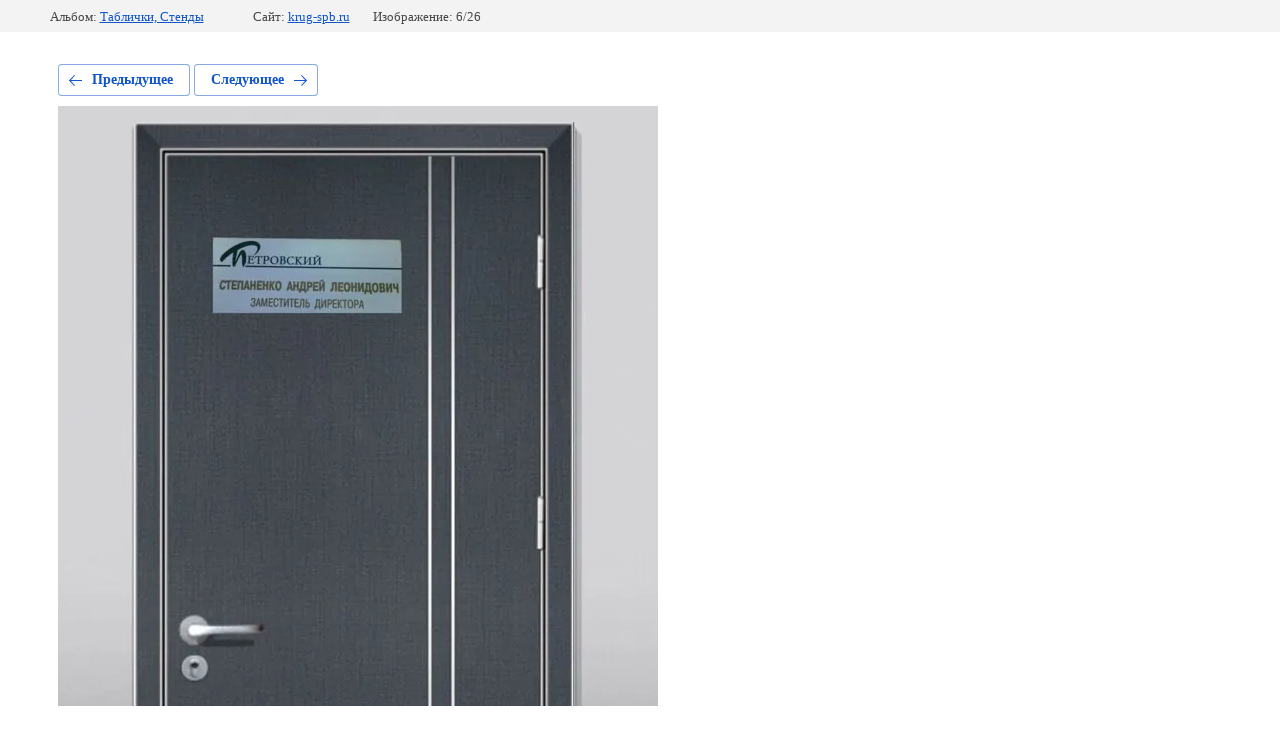

--- FILE ---
content_type: text/html; charset=utf-8
request_url: http://krug-spb.ru/naruzhnaya_reklama/photo/708239806
body_size: 1836
content:
			
	
	
	




	






	<!doctype html>
	<html lang="ru">
	<head>
		<meta charset="UTF-8">
		<meta name="robots" content="all"/>
		<title>tablo18</title>
		<meta http-equiv="Content-Type" content="text/html; charset=UTF-8" />
		<meta name="description" content="tablo18" />
		<meta name="keywords" content="tablo18" />
		<meta name="viewport" content="width=device-width, initial-scale=1.0, maximum-scale=1.0, user-scalable=no">
		<link rel="stylesheet" href="/g/libs/lightgallery-proxy-to-hs/lightgallery.proxy.to.hs.min.css" media="all" async>
<script src="/g/libs/lightgallery-proxy-to-hs/lightgallery.proxy.to.hs.stub.min.js"></script>
<script src="/g/libs/lightgallery-proxy-to-hs/lightgallery.proxy.to.hs.js" async></script>

<!-- 46b9544ffa2e5e73c3c971fe2ede35a5 -->
<script type='text/javascript' src='/shared/s3/js/lang/ru.js'></script>
<script type='text/javascript' src='/shared/s3/js/common.min.js'></script>
<link rel='stylesheet' type='text/css' href='/shared/s3/css/calendar.css' /><link rel="icon" href="/favicon.ico" type="image/x-icon">

<!--s3_require-->
<link rel="stylesheet" href="/g/basestyle/1.0.1/gallery2/gallery2.css" type="text/css"/>
<link rel="stylesheet" href="/g/basestyle/1.0.1/gallery2/gallery2.blue.css" type="text/css"/>
<script type="text/javascript" src="/g/basestyle/1.0.1/gallery2/gallery2.js" async></script>
<link rel="stylesheet" href="/t/v124/images/menu_stye.scss.css" type="text/css"/>
<script type="text/javascript" src="/t/v124/images/menu_js.js"></script>
<link rel="stylesheet" href="/t/v124/images/mosaic/modules_patch.scss.css" type="text/css"/>
<link rel="stylesheet" href="/t/images/mosaic/symbols/symbol-i92mo1k3v_styles.css" type="text/css"/>
<link rel="stylesheet" href="/t/images/mosaic/symbols/symbol-iifqua0sp_styles.css" type="text/css"/>
<link rel="stylesheet" href="/t/images/mosaic/symbols/symbol-i488egjao_styles.css" type="text/css"/>
<link rel="stylesheet" href="/t/images/mosaic/symbols/symbol-ivgsh7k7u_styles.css" type="text/css"/>
<link rel="stylesheet" href="/t/images/mosaic/symbols/symbol-ii73ib9fv_styles.css" type="text/css"/>
<!--/s3_require-->

	</head>
	<body>
		<div class="g-page g-page-gallery2 g-page-gallery2--photo">

		
		
			<div class="g-panel g-panel--fill g-panel--no-rounded g-panel--fixed-top">
	<div class="g-gallery2-info ">
					<div class="g-gallery2-info__item">
				<div class="g-gallery2-info__item-label">Альбом:</div>
				<a href="/181612502" class="g-gallery2-info__item-value">Таблички, Стенды</a>
			</div>
				<div class="g-gallery2-info__item">
			<div class="g-gallery2-info__item-label">Сайт:</div>
			<a href="//krug-spb.ru" class="g-gallery2-info__item-value">krug-spb.ru</a>

			<div class="g-gallery2-info__item-label">Изображение: 6/26</div>
		</div>
	</div>
</div>
			<h1></h1>
			
										
										
			
			
			<a href="/naruzhnaya_reklama/photo/599116502" class="g-button g-button--invert g-button--arr-left">Предыдущее</a>
			<a href="/naruzhnaya_reklama/photo/708240006" class="g-button g-button--invert g-button--arr-right">Следующее</a>

			
			<div class="g-gallery2-preview ">
	<img src="/thumb/2/p48oXaPZSWhyuNxSxz_1LQ/800r600/d/tablo18.jpg">
</div>

			
			<a href="/naruzhnaya_reklama/photo/599116502" class="g-gallery2-thumb g-gallery2-thumb--prev">
	<span class="g-gallery2-thumb__image"><img src="/thumb/2/bEXcLadD9eVoQ0T0p_IZPg/200r215/d/tablo1.jpg"></span>
	<span class="g-link g-link--arr-left">Предыдущее</span>
</a>
			
			<a href="/naruzhnaya_reklama/photo/708240006" class="g-gallery2-thumb g-gallery2-thumb--next">
	<span class="g-gallery2-thumb__image"><img src="/thumb/2/qHn7M7osR-_UTFVncGf8mA/200r215/d/tablo2.jpg"></span>
	<span class="g-link g-link--arr-right">Следующее</span>
</a>
			
			<div class="g-line"><a href="/181612502" class="g-button g-button--invert">Вернуться в галерею</a></div>

		
			</div>

	
<!-- assets.bottom -->
<!-- </noscript></script></style> -->
<script src="/my/s3/js/site.min.js?1761899537" type="text/javascript" ></script>
<script src="/my/s3/js/site/defender.min.js?1761899537" type="text/javascript" ></script>
<script src="https://cp.onicon.ru/loader/545a46c472d22cf334000073.js" type="text/javascript" data-auto async></script>
<script type="text/javascript" >/*<![CDATA[*/
var megacounter_key="23285956c765fe101add165386538b76";
(function(d){
    var s = d.createElement("script");
    s.src = "//counter.megagroup.ru/loader.js?"+new Date().getTime();
    s.async = true;
    d.getElementsByTagName("head")[0].appendChild(s);
})(document);
/*]]>*/</script>
<script type="text/javascript" >/*<![CDATA[*/
$ite.start({"sid":316840,"vid":317753,"aid":73711,"stid":1,"cp":21,"active":true,"domain":"krug-spb.ru","lang":"ru","trusted":false,"debug":false,"captcha":3});
/*]]>*/</script>
<!-- /assets.bottom -->
</body>
	</html>


--- FILE ---
content_type: text/css
request_url: http://krug-spb.ru/g/basestyle/1.0.1/gallery2/gallery2.css
body_size: 11933
content:
:root{--g-base-font-size:15px;--g-base-font-family:Arial,Helvetica,sans-serif;--g-base-font-line:20px;--g-base-font-size-un-1:calc(var(--g-base-font-size) - 1px);--g-base-font-size-un-2:calc(var(--g-base-font-size) - 2px);--g-base-font-size-un-3:calc(var(--g-base-font-size) - 3px);--g-base-button-color-text:#fff;--g-base-color-white:#fff;--g-base-color-link:#15c;--g-base-color-link-l-5:#135fe4;--g-base-color-link-l-15:#3b7cef;--g-base-color-link-l-20:#528cf1;--g-base-color-link-l-35:#99bbf7;--g-base-color-link-d-5:#0f4bb4;--g-base-color-link-o-30:rgba(17,85,204,0.3);--g-base-color-link-o-40:rgba(17,85,204,0.4);--g-base-color-link-o-50:rgba(17,85,204,0.5);--g-base-color-link-o-60:rgba(17,85,204,0.6);--g-base-color-link-blend-10:#e7eefa;--g-base-color-link-blend-25:#c4d5f2;--g-base-color-link-fade-out-40:rgba(17,85,204,0.6);--g-base-color-link-fade-out-60:rgba(17,85,204,0.4);--g-base-color-link-fade-out-80:rgba(17,85,204,0.2);--g-base-color-grey:gray;--g-base-color-grey-l-9:#979797;--g-base-color-grey-l-18:#aeaeae;--g-base-color-grey-l-27:#c5c5c5;--g-base-color-grey-l-36:#dcdcdc;--g-base-color-grey-l-45:#f3f3f3;--g-base-color-grey-l-46:#f5f5f5;--g-base-color-grey-d-5:#737373;--g-base-color-grey-d-30:#343434;--g-base-color-border:var(--g-base-color-grey-l-27);--g-base-color-border-l-9:#dcdcdc;--g-base-color-border-l-13:#e6e6e6;--g-base-color-border-l-20:#f8f8f8;--g-base-color-text:#484848;--g-base-color-text-l-20:#7b7b7b;--g-base-color-text-l-23:#838383;--g-base-color-text-l-32:#9a9a9a;--g-base-color-text-l-47:silver;--g-base-color-text-l-66:#f0f0f0;--g-base-color-text-light:#fff;--g-base-color-text-d-8:#333;--g-base-color-text-d-15:#222;--g-base-color-text-d-53:#000;--g-base-color-text-dark:#000;--g-base-color-error:red;--g-base-color-error-fade-out-60:rgba(255,0,0,0.4);--g-base-color-note:#fdf8bc;--g-base-color-disabled:var(--g-base-color-grey-l-9);--g-base-color-fill:var(--g-base-color-grey-l-45);--g-img-count-color:var(--g-base-color-white);--g-img-count-bg-color:var(--g-base-color-link);--g-img-gallery-image-font-size:var(--g-base-font-size);--g-gallery2-info-font-size:var(--g-base-font-size);--g-gallery2-info-label-color:var(--g-base-color-text);--g-gallery2-info-value-color:var(--g-base-color-link);--g-gallery2-thumb-font-size:var(--g-base-font-size);--g-gallery2-thumb-color:var(--g-base-color-link);--g-gallery2-thumb-hover-color:var(--g-base-color-link);--g-tooltip-font-size:var(--g-base-font-size-un-3);--g-tooltip-help-color:var(--g-base-color-grey);--g-tooltip-help-border-color:var(--g-base-color-grey);--g-tooltip-msg-color:var(--g-base-color-text);--g-tooltip-msg-bg-color:var(--g-base-color-note);--g-panel-font-size:var(--g-base-font-size);--g-panel-bg-color:var(--g-base-color-text-light);--g-panel-fill-bg-color:var(--g-base-color-fill);--g-panel-head-color:var(--g-base-color-text);--g-panel-capture-color:var(--g-base-color-grey);--g-panel-body-color:var(--g-base-color-text);--g-button-text-color:var(--g-base-button-color-text);--g-button-bg-color:var(--g-base-color-link);--g-button-bg-color-l-15:var(--g-base-color-link-l-15);--g-button-font-size:var(--g-base-font-size-un-1);--g-button-color-disabled:var(--g-base-color-disabled);--g-button-color-fill:var(--g-base-color-fill);--g-button-color-border:var(--g-base-color-border);--g-button-text-shadow:0 1px 1px rgba(0, 0, 0, .2);--g-button-arrow-bg-color:var(--g-base-color-white);--g-button-invert-border-color:var(--g-base-color-link-o-50);--g-button-invert-arrow-color:var(--g-button-bg-color);--g-button-padding:.5em 1.35714em;--g-button-height:auto;--g-button-font-weight:bold}.g-img{position:relative;display:inline-block;box-sizing:border-box;text-align:center;vertical-align:top}.g-img__link{background-color:var(--g-base-color-white);box-sizing:border-box;border-radius:3px;position:relative;padding:10px;min-height:170px;min-width:170px;display:flex;flex-wrap:wrap;justify-content:center;align-items:center;text-decoration:none;outline:0;z-index:1}.g-img__link::after{content:'';display:inline-block;min-height:150px;visibility:hidden}.g-img__image{display:inline-block;vertical-align:middle}.g-img__count{position:absolute;z-index:2;top:-12px;right:-12px;height:24px;padding:0 9px;text-align:center;color:var(--g-img-count-color);border-radius:12px;background-color:var(--g-img-count-bg-color);font-size:12px;line-height:24px}.g-img__caption{display:block;max-width:200px;margin-top:20px;text-align:left;text-decoration:none;font-size:.9333em;line-height:1.3em;font-weight:700}.g-img:hover .g-img__caption{text-decoration:underline}.g-img__tooltip{top:50%;left:95%}.g-img:hover .g-img__tooltip{left:88%;visibility:visible;opacity:1;white-space:nowrap}.g-img--gallery-album{margin:20px 37px 30px 13px}.g-img--gallery-album .g-img__layers{position:relative;display:inline-block}.g-img--gallery-album .g-img__layers::after,.g-img--gallery-album .g-img__layers::before{position:absolute;top:0;left:0;display:block;box-sizing:border-box;width:100%;height:100%;content:'';transition:transform .2s;transform-origin:50% 50%;border:1px solid var(--g-base-color-border);border-radius:3px;outline:transparent solid 1px;background-color:#fff}.g-img--gallery-album .g-img__layers::before{transform:rotate(6deg)}.g-img--gallery-album .g-img__layers::after{transform:rotate(-6deg)}.g-img--gallery-album .g-img__link{transition:.2s;border:1px solid var(--g-base-color-border)}.g-img--gallery-album .g-img__link:hover{border-color:var(--g-base-color-link-fade-out-60);box-shadow:0 0 3px var(--g-base-color-link-fade-out-60)}.g-img--gallery-album .g-img__layers:hover::before{transform:rotate(10deg)}.g-img--gallery-album .g-img__layers:hover::after{transform:rotate(-10deg)}.g-img--gallery-image{margin:0 20px 20px 0;vertical-align:top;font-size:var(--g-img-gallery-image-font-size)}.g-img--gallery-image .g-img__link{transition:.2s;border:1px solid var(--g-base-color-border)}.g-img--gallery-image:hover .g-img__link{border-color:var(--g-base-color-link-fade-out-60);box-shadow:0 0 3px var(--g-base-color-link-fade-out-60)}.g-img--gallery-image .g-img__caption{display:block;max-width:170px;margin-top:6px;overflow:hidden;text-overflow:ellipsis;text-decoration:none;font-size:.8667em;line-height:1.3em;font-weight:400}.pswp__caption__center.pswp__caption__center--g-img{text-align:center}.g-gallery2-info{padding:.2em 1.7em;box-sizing:border-box;font-size:var(--g-gallery2-info-font-size)}.g-gallery2-info__item{display:inline-block;margin-right:1.9231em;vertical-align:baseline;font-size:.8667em;line-height:1.2em}.g-gallery2-info__item-label{display:inline-block;margin-left:1.5385em;vertical-align:baseline;color:var(--g-gallery2-info-label-color)}.g-gallery2-info__item-value{display:inline-block;cursor:pointer;text-decoration:underline;color:var(--g-gallery2-info-value-color)}.g-gallery2-info__item-value:hover{text-decoration:none}.g-gallery2-photo-list{margin-top:1.5385em}.g-gallery2-preview{margin:10px 0 20px}.g-gallery2-preview img{max-width:100%}.g-gallery2-thumb{display:inline-block;overflow:hidden;margin-bottom:30px;vertical-align:top;text-decoration:none;color:var(--g-gallery2-thumb-color);font-size:var(--g-gallery2-thumb-font-size)}.g-gallery2-thumb:hover{text-decoration:underline;color:var(--g-gallery2-thumb-hover-color)}.g-gallery2-thumb--prev{margin-right:8px;text-align:left}.g-gallery2-thumb--next{margin-left:8px;text-align:right}.g-gallery2-thumb__image{display:block;overflow:hidden;max-width:300px;max-height:300px;vertical-align:middle;margin-bottom:9px}.g-gallery2-thumb__image img{max-width:100%;vertical-align:top}.g-page-gallery2--photo{margin:64px 20px 20px 50px}.g-tooltip{cursor:help;position:relative;display:inline-block;box-sizing:border-box;text-align:center;vertical-align:middle;font-size:var(--g-tooltip-font-size);-webkit-tap-highlight-color:transparent}.g-tooltip--help{color:var(--g-tooltip-help-color);border:1px solid var(--g-tooltip-help-border-color);border-radius:50%;width:1.25em;height:1.25em;background-image:url(data:image/svg+xml,%3Csvg%20version%3D%221.1%22%20baseProfile%3D%22full%22%20xmlns%3D%22http%3A%2F%2Fwww.w3.org%2F2000%2Fsvg%22%20xmlns%3Axlink%3D%22http%3A%2F%2Fwww.w3.org%2F1999%2Fxlink%22%20xmlns%3Aev%3D%22http%3A%2F%2Fwww.w3.org%2F2001%2Fxml-events%22%20xml%3Aspace%3D%22preserve%22%20x%3D%220px%22%20y%3D%220px%22%20width%3D%2215px%22%20height%3D%2215px%22%20%20viewBox%3D%220%200%2015%2015%22%20preserveAspectRatio%3D%22none%22%20shape-rendering%3D%22geometricPrecision%22%3E%3Cpath%20fill%3D%22%23808080%22%20d%3D%22M6.9%2C11.8h1.2v-1.2H6.9V11.8zM9.6%2C3.7C9.1%2C3.2%2C8.4%2C3%2C7.6%2C3C6.8%2C3%2C6.1%2C3.2%2C5.6%2C3.7c-0.5%2C0.4-0.8%2C1-0.9%2C1.8l1.1%2C0.1C6%2C5%2C6.1%2C4.6%2C6.4%2C4.3C6.8%2C4%2C7.1%2C3.9%2C7.6%2C3.9C8%2C3.9%2C8.4%2C4%2C8.8%2C4.3C9.1%2C4.7%2C9.2%2C5%2C9.2%2C5.4c0%2C0.2-0.1%2C0.4-0.2%2C0.6C9%2C6.2%2C8.7%2C6.5%2C8.4%2C6.8C8%2C7.1%2C7.7%2C7.4%2C7.6%2C7.6C7.4%2C7.8%2C7.3%2C8%2C7.2%2C8.2C7.1%2C8.5%2C7%2C8.9%2C7%2C9.3c0%2C0.1%2C0%2C0.2%2C0%2C0.3h1c0-0.4%2C0-0.7%2C0.1-0.9c0.1-0.2%2C0.1-0.4%2C0.2-0.5C8.5%2C8.1%2C8.7%2C7.9%2C9%2C7.5c0.5-0.5%2C0.9-0.8%2C1-1.2c0.2-0.3%2C0.3-0.7%2C0.3-1C10.3%2C4.7%2C10.1%2C4.2%2C9.6%2C3.7z%22%2F%3E%3C%2Fsvg%3E);background-color:var(--g-base-color-white);background-repeat:no-repeat;background-position:50% 50%}.g-tooltip--info{width:1.33333em;height:1.33333em;background-image:url(data:image/svg+xml,%3Csvg%20version%3D%221.1%22%20baseProfile%3D%22full%22%20xmlns%3D%22http%3A%2F%2Fwww.w3.org%2F2000%2Fsvg%22%20xmlns%3Axlink%3D%22http%3A%2F%2Fwww.w3.org%2F1999%2Fxlink%22%20xmlns%3Aev%3D%22http%3A%2F%2Fwww.w3.org%2F2001%2Fxml-events%22%20xml%3Aspace%3D%22preserve%22%20x%3D%220px%22%20y%3D%220px%22%20width%3D%2216px%22%20height%3D%2216px%22%20%20viewBox%3D%220%200%2016%2016%22%20preserveAspectRatio%3D%22none%22%20shape-rendering%3D%22geometricPrecision%22%3E%3Cpath%20fill%3D%22%23d2d2d2%22%20fill-rule%3D%22evenodd%22%20d%3D%22M%208%2015.96%20C%2012.42%2015.96%2016%2012.39%2016%207.98%20C%2016%203.57%2012.42%200%208%200%20C%203.58%200%200%203.57%200%207.98%20C%200%2012.39%203.58%2015.96%208%2015.96%20Z%20M%208%2015.96%22%2F%3E%20%3Cpath%20fill%3D%22%23ffffff%22%20fill-rule%3D%22evenodd%22%20d%3D%22M%207%203%20L%209%203%20L%209%205%20L%207%205%20L%207%203%20Z%20M%207%203%22%2F%3E%3Cpath%20fill%3D%22%23ffffff%22%20fill-rule%3D%22evenodd%22%20d%3D%22M%207%206%20L%209%206%20L%209%2012%20L%207%2012%20L%207%206%20Z%20M%207%206%22%2F%3E%3Cpath%20fill%3D%22%23ffffff%22%20fill-rule%3D%22evenodd%22%20d%3D%22M%206%206%20L%207%206%20L%207%207%20L%206%206.5%20L%206%206%20Z%20M%206%206%22%2F%3E%3Cpath%20fill%3D%22%23ffffff%22%20fill-rule%3D%22evenodd%22%20d%3D%22M%206%2011.63%20L%206.77%2011%20L%209.26%2011%20L%2010%2011.63%20L%2010%2012%20L%206%2012%20L%206%2011.63%20Z%20M%206%2011.63%22%2F%3E%3C%2Fsvg%3E);background-repeat:no-repeat;background-position:50% 50%;background-size:1.33333em 1.33333em}.g-tooltip--form{margin-left:5px}.g-tooltip--middle{vertical-align:middle}.g-tooltip-msg{padding:10px 14px!important;text-align:left;color:var(--g-tooltip-msg-color);border-radius:4px;background-color:var(--g-tooltip-msg-bg-color);box-shadow:0 2px 6px 0 rgba(0,0,0,.2);font-size:13px!important;line-height:18px!important;min-width:230px;max-width:500px}.g-panel{position:relative;box-sizing:border-box;margin-bottom:.6666em;padding:1.06667em 1.33333em 1.13333em;border:1px solid rgba(0,0,0,.05);border-radius:3px;font-size:var(--g-panel-font-size);line-height:1.2em;background-color:var(--g-panel-bg-color);background-clip:padding-box}.g-panel--small{padding:.6667em}.g-panel--fill{background-color:var(--g-panel-fill-bg-color);border:0;padding:.2667em}.g-panel--no-rounded{border-radius:0!important}.g-panel--fixed-top{position:fixed;z-index:2;top:0;left:0;right:0}.g-panel--icon{padding-left:3.33333em;background-position:1.06667em 50%;background-repeat:no-repeat}.g-panel--icon-file{background-image:url(data:image/svg+xml,%3Csvg%20version%3D%221.1%22%20baseProfile%3D%22full%22%20xmlns%3D%22http%3A%2F%2Fwww.w3.org%2F2000%2Fsvg%22%20xmlns%3Axlink%3D%22http%3A%2F%2Fwww.w3.org%2F1999%2Fxlink%22%20xmlns%3Aev%3D%22http%3A%2F%2Fwww.w3.org%2F2001%2Fxml-events%22%20xml%3Aspace%3D%22preserve%22%20x%3D%220px%22%20y%3D%220px%22%20width%3D%2221px%22%20height%3D%2227px%22%20%20viewBox%3D%220%200%2021%2027%22%20preserveAspectRatio%3D%22none%22%20shape-rendering%3D%22geometricPrecision%22%3E%3Cpath%20stroke-linejoin%3D%22miter%22%20stroke-linecap%3D%22butt%22%20stroke-width%3D%221%22%20stroke%3D%22%23b2b2b2%22%20fill%3D%22%23ffffff%22%20fill-rule%3D%22evenodd%22%20d%3D%22M%2021%206.07%20L%2021%2024.99%20C%2021%2026.1%2020.1%2027%2019.01%2027%20L%201.99%2027%20C%200.89%2027%200%2026.1%200%2024.99%20L%200%202.01%20C%200%200.9%200.9%200%202%200%20L%2015.1%200%22%2F%3E%3Cpath%20fill%3D%22%23b2b2b2%22%20fill-rule%3D%22evenodd%22%20d%3D%22M%2015%200%20L%2021%206%20L%2015.99%206%20C%2015.44%206%2015%205.55%2015%205.01%20L%2015%200%20Z%20M%2015%200%22%2F%3E%3Cpath%20fill%3D%22%23d8d8d8%22%20fill-rule%3D%22evenodd%22%20d%3D%22M%204%2010%20L%2017%2010%20L%2017%2011%20L%204%2011%20L%204%2010%20Z%20M%204%2012%20L%2017%2012%20L%2017%2013%20L%204%2013%20L%204%2012%20Z%20M%204%2014%20L%2017%2014%20L%2017%2015%20L%204%2015%20L%204%2014%20Z%20M%204%2016%20L%2017%2016%20L%2017%2017%20L%204%2017%20L%204%2016%20Z%20M%204%2018%20L%2011%2018%20L%2011%2019%20L%204%2019%20L%204%2018%20Z%20M%204%2018%22%2F%3E%3C%2Fsvg%3E)}.g-panel--icon-7z,.g-panel--icon-gzip,.g-panel--icon-tar-gz{background-image:url(data:image/svg+xml,%3Csvg%20version%3D%221.1%22%20baseProfile%3D%22full%22%20xmlns%3D%22http%3A%2F%2Fwww.w3.org%2F2000%2Fsvg%22%20xmlns%3Axlink%3D%22http%3A%2F%2Fwww.w3.org%2F1999%2Fxlink%22%20xmlns%3Aev%3D%22http%3A%2F%2Fwww.w3.org%2F2001%2Fxml-events%22%20xml%3Aspace%3D%22preserve%22%20x%3D%220px%22%20y%3D%220px%22%20width%3D%2223px%22%20height%3D%2227px%22%20%20viewBox%3D%220%200%2023%2027%22%20preserveAspectRatio%3D%22none%22%20shape-rendering%3D%22geometricPrecision%22%3E%3Cpath%20stroke-linejoin%3D%22miter%22%20stroke-linecap%3D%22butt%22%20stroke-width%3D%221%22%20stroke%3D%22%23b2b2b2%22%20fill%3D%22%23ffffff%22%20fill-rule%3D%22evenodd%22%20d%3D%22M%2021%2010.03%20L%2021%2024.99%20C%2021%2026.1%2020.1%2027%2019.01%2027%20L%201.99%2027%20C%200.89%2027%200%2026.1%200%2024.99%20L%200%202.01%20C%200%200.9%200.9%200%202%200%20L%2019%200%20C%2020.11%200%2021%200.89%2021%202.01%20L%2021%204.02%20L%2021%204.02%22%2F%3E%3Cpath%20fill%3D%22%23f9f9f9%22%20fill-rule%3D%22evenodd%22%20d%3D%22M%201%2010%20L%2020%2010%20L%2020%2024.01%20C%2020%2025.11%2019.11%2026%2018%2026%20L%203%2026%20C%201.89%2026%201%2025.11%201%2024.01%20L%201%2010%20Z%20M%201%2010%22%2F%3E%3Cpath%20fill%3D%22%23f9f9f9%22%20fill-rule%3D%22evenodd%22%20d%3D%22M%201%202.5%20C%201%201.67%201.68%201%202.49%201%20L%2018.51%201%20C%2019.33%201%2020%201.67%2020%202.5%20L%2020%204%20L%201%204%20L%201%202.5%20Z%20M%201%202.5%22%2F%3E%3Cpath%20fill%3D%22%23b2b2b2%22%20fill-rule%3D%22evenodd%22%20d%3D%22M%206%205%20L%208%205%20L%208%207%20L%206%207%20L%206%205%20L%206%205%20Z%20M%208%207%20L%2010%207%20L%2010%209%20L%208%209%20L%208%207%20L%208%207%20Z%20M%2010%205%20L%2012%205%20L%2012%207%20L%2010%207%20L%2010%205%20L%2010%205%20Z%20M%2012%207%20L%2014%207%20L%2014%209%20L%2012%209%20L%2012%207%20L%2012%207%20Z%20M%2014%205%20L%2016%205%20L%2016%207%20L%2014%207%20L%2014%205%20L%2014%205%20Z%20M%204%207%20L%206%207%20L%206%209%20L%204%209%20L%204%207%20L%204%207%20Z%20M%201%207%20L%202%207%20L%202%209%20L%201%209%20L%201%207%20L%201%207%20Z%20M%202%205%20L%204%205%20L%204%207%20L%202%207%20L%202%205%20Z%20M%202%205%22%2F%3E%3Cpath%20fill%3D%22%23b2b2b2%22%20fill-rule%3D%22evenodd%22%20d%3D%22M%2017%205%20L%2023%205%20L%2023%209%20L%2017%209%20L%2017%205%20Z%20M%2017%206%20L%2018%206%20L%2018%208%20L%2017%208%20L%2017%206%20Z%20M%2020%206%20L%2022%206%20L%2022%208%20L%2020%208%20L%2020%206%20Z%20M%2020%206%22%2F%3E%3Cpath%20fill%3D%22%23b2b2b2%22%20fill-rule%3D%22evenodd%22%20d%3D%22M%204%2017%20L%2011%2017%20L%2011%2018%20L%204%2018%20L%204%2017%20Z%20M%204%2015%20L%2017%2015%20L%2017%2016%20L%204%2016%20L%204%2015%20Z%20M%204%2015%22%2F%3E%3C%2Fsvg%3E)}.g-panel--icon-rar{background-image:url(data:image/svg+xml,%3Csvg%20version%3D%221.1%22%20baseProfile%3D%22full%22%20xmlns%3D%22http%3A%2F%2Fwww.w3.org%2F2000%2Fsvg%22%20xmlns%3Axlink%3D%22http%3A%2F%2Fwww.w3.org%2F1999%2Fxlink%22%20xmlns%3Aev%3D%22http%3A%2F%2Fwww.w3.org%2F2001%2Fxml-events%22%20xml%3Aspace%3D%22preserve%22%20x%3D%220px%22%20y%3D%220px%22%20width%3D%2223px%22%20height%3D%2227px%22%20%20viewBox%3D%220%200%2023%2027%22%20preserveAspectRatio%3D%22none%22%20shape-rendering%3D%22geometricPrecision%22%3E%3Cpath%20stroke-linejoin%3D%22miter%22%20stroke-linecap%3D%22butt%22%20stroke-width%3D%221%22%20stroke%3D%22%23b2b2b2%22%20fill%3D%22%23ffffff%22%20fill-rule%3D%22evenodd%22%20d%3D%22M%2021%2010.03%20L%2021%2024.99%20C%2021%2026.1%2020.1%2027%2019.01%2027%20L%201.99%2027%20C%200.89%2027%200%2026.1%200%2024.99%20L%200%202.01%20C%200%200.9%200.9%200%202%200%20L%2019%200%20C%2020.11%200%2021%200.89%2021%202.01%20L%2021%204.02%20L%2021%204.02%22%2F%3E%3Cpath%20fill%3D%22%23f9f9f9%22%20fill-rule%3D%22evenodd%22%20d%3D%22M%201%2010%20L%2020%2010%20L%2020%2024.01%20C%2020%2025.11%2019.11%2026%2018%2026%20L%203%2026%20C%201.89%2026%201%2025.11%201%2024.01%20L%201%2010%20Z%20M%201%2010%22%2F%3E%3Cpath%20fill%3D%22%23f9f9f9%22%20fill-rule%3D%22evenodd%22%20d%3D%22M%201%202.5%20C%201%201.67%201.68%201%202.49%201%20L%2018.51%201%20C%2019.33%201%2020%201.67%2020%202.5%20L%2020%204%20L%201%204%20L%201%202.5%20Z%20M%201%202.5%22%2F%3E%3Cpath%20fill%3D%22%23b2b2b2%22%20fill-rule%3D%22evenodd%22%20d%3D%22M%206%205%20L%208%205%20L%208%207%20L%206%207%20L%206%205%20L%206%205%20Z%20M%208%207%20L%2010%207%20L%2010%209%20L%208%209%20L%208%207%20L%208%207%20Z%20M%2010%205%20L%2012%205%20L%2012%207%20L%2010%207%20L%2010%205%20L%2010%205%20Z%20M%2012%207%20L%2014%207%20L%2014%209%20L%2012%209%20L%2012%207%20L%2012%207%20Z%20M%2014%205%20L%2016%205%20L%2016%207%20L%2014%207%20L%2014%205%20L%2014%205%20Z%20M%204%207%20L%206%207%20L%206%209%20L%204%209%20L%204%207%20L%204%207%20Z%20M%201%207%20L%202%207%20L%202%209%20L%201%209%20L%201%207%20L%201%207%20Z%20M%202%205%20L%204%205%20L%204%207%20L%202%207%20L%202%205%20Z%20M%202%205%22%2F%3E%3Cpath%20fill%3D%22%23b2b2b2%22%20fill-rule%3D%22evenodd%22%20d%3D%22M%2017%205%20L%2023%205%20L%2023%209%20L%2017%209%20L%2017%205%20Z%20M%2017%206%20L%2018%206%20L%2018%208%20L%2017%208%20L%2017%206%20Z%20M%2020%206%20L%2022%206%20L%2022%208%20L%2020%208%20L%2020%206%20Z%20M%2020%206%22%2F%3E%3Cpath%20fill%3D%22%23b2b2b2%22%20fill-rule%3D%22evenodd%22%20d%3D%22M%204%2018%20L%205%2018%20L%205%2023%20L%204%2023%20L%204%2018%20Z%20M%205%2018%20L%206%2018%20L%206%2019%20L%205%2019%20L%205%2018%20Z%20M%206%2019%20L%207%2019%20L%207%2020%20L%206%2020%20L%206%2019%20Z%20M%205%2020%20L%206%2020%20L%206%2021%20L%205%2021%20L%205%2020%20Z%20M%206%2020%20L%207%2020%20L%206.5%2020.5%20L%206%2021%20L%206%2020%20Z%20M%206%2018%20L%206.5%2018.5%20L%207%2019%20L%206%2019%20L%206%2018%20Z%20M%205%2021%20L%206%2021%20L%206%2022%20L%205%2021.5%20L%205%2021%20Z%20M%206%2022%20L%207%2022%20L%207%2023%20L%206%2023%20L%206%2022%20Z%20M%206%2021.33%20L%206.5%2021.66%20L%207%2022%20L%206%2022%20L%206%2021.33%20Z%20M%206%2021.33%22%2F%3E%3Cpath%20fill%3D%22%23b2b2b2%22%20fill-rule%3D%22evenodd%22%20d%3D%22M%208%2022%20L%209%2022%20L%209%2023%20L%208%2023%20L%208%2022%20Z%20M%209%2022%20L%2010%2022%20L%209.5%2022.5%20L%209%2023%20L%209%2022%20Z%20M%209%2021%20L%2010%2021%20L%2010%2022%20L%209%2022%20L%209%2021%20Z%20M%208.65%2021.67%20L%209%2021%20L%209%2022%20L%208%2022%20L%208.65%2021.67%20Z%20M%2010%2021%20L%2011%2021%20L%2011%2022%20L%2010%2022%20L%2010%2021%20Z%20M%2011%2021%20L%2012%2021%20L%2012%2022%20L%2011%2022%20L%2011%2021%20Z%20M%2012%2021%20L%2012.35%2021.67%20L%2013%2022%20L%2012%2022%20L%2012%2021%20Z%20M%2011%2020%20L%2012%2020%20L%2012%2021%20L%2011%2021%20L%2011%2020%20Z%20M%209%2020%20L%2010%2020%20L%2010%2021%20L%209%2021%20L%209%2020%20Z%20M%2010%2019%20L%2011%2019%20L%2011%2020%20L%2010%2020%20L%2010%2019%20Z%20M%2011%2019%20L%2011.5%2019.5%20L%2012%2020%20L%2011%2020%20L%2011%2019%20Z%20M%209.5%2019.5%20L%2010%2019%20L%2010%2020%20L%209%2020%20L%209.5%2019.5%20Z%20M%2010%2018%20L%2011%2018%20L%2011%2019%20L%2010%2019%20L%2010%2018%20Z%20M%2012%2022%20L%2013%2022%20L%2013%2023%20L%2012%2023%20L%2012%2022%20Z%20M%2011%2022%20L%2012%2022%20L%2012%2023%20L%2011.5%2022.5%20L%2011%2022%20Z%20M%2011%2022%22%2F%3E%3Cpath%20fill%3D%22%23b2b2b2%22%20fill-rule%3D%22evenodd%22%20d%3D%22M%2014%2018%20L%2015%2018%20L%2015%2023%20L%2014%2023%20L%2014%2018%20Z%20M%2015%2018%20L%2016%2018%20L%2016%2019%20L%2015%2019%20L%2015%2018%20Z%20M%2016%2019%20L%2017%2019%20L%2017%2020%20L%2016%2020%20L%2016%2019%20Z%20M%2015%2020%20L%2016%2020%20L%2016%2021%20L%2015%2021%20L%2015%2020%20Z%20M%2016%2020%20L%2017%2020%20L%2016.5%2020.5%20L%2016%2021%20L%2016%2020%20Z%20M%2016%2018%20L%2016.5%2018.5%20L%2017%2019%20L%2016%2019%20L%2016%2018%20Z%20M%2015%2021%20L%2016%2021%20L%2016%2022%20L%2015%2021.5%20L%2015%2021%20Z%20M%2016%2022%20L%2017%2022%20L%2017%2023%20L%2016%2023%20L%2016%2022%20Z%20M%2016%2021.33%20L%2016.5%2021.66%20L%2017%2022%20L%2016%2022%20L%2016%2021.33%20Z%20M%2016%2021.33%22%2F%3E%3C%2Fsvg%3E)}.g-panel--icon-zip{background-image:url(data:image/svg+xml,%3Csvg%20version%3D%221.1%22%20baseProfile%3D%22full%22%20xmlns%3D%22http%3A%2F%2Fwww.w3.org%2F2000%2Fsvg%22%20xmlns%3Axlink%3D%22http%3A%2F%2Fwww.w3.org%2F1999%2Fxlink%22%20xmlns%3Aev%3D%22http%3A%2F%2Fwww.w3.org%2F2001%2Fxml-events%22%20xml%3Aspace%3D%22preserve%22%20x%3D%220px%22%20y%3D%220px%22%20width%3D%2223px%22%20height%3D%2227px%22%20%20viewBox%3D%220%200%2023%2027%22%20preserveAspectRatio%3D%22none%22%20shape-rendering%3D%22geometricPrecision%22%3E%3Cpath%20stroke-linejoin%3D%22miter%22%20stroke-linecap%3D%22butt%22%20stroke-width%3D%221%22%20stroke%3D%22%23b2b2b2%22%20fill%3D%22%23ffffff%22%20fill-rule%3D%22evenodd%22%20d%3D%22M%2021%2010.03%20L%2021%2024.99%20C%2021%2026.1%2020.1%2027%2019.01%2027%20L%201.99%2027%20C%200.89%2027%200%2026.1%200%2024.99%20L%200%202.01%20C%200%200.9%200.9%200%202%200%20L%2019%200%20C%2020.11%200%2021%200.89%2021%202.01%20L%2021%204.02%20L%2021%204.02%22%2F%3E%3Cpath%20fill%3D%22%23f9f9f9%22%20fill-rule%3D%22evenodd%22%20d%3D%22M%201%2010%20L%2020%2010%20L%2020%2024.01%20C%2020%2025.11%2019.11%2026%2018%2026%20L%203%2026%20C%201.89%2026%201%2025.11%201%2024.01%20L%201%2010%20Z%20M%201%2010%22%2F%3E%3Cpath%20fill%3D%22%23f9f9f9%22%20fill-rule%3D%22evenodd%22%20d%3D%22M%201%202.5%20C%201%201.67%201.68%201%202.49%201%20L%2018.51%201%20C%2019.33%201%2020%201.67%2020%202.5%20L%2020%204%20L%201%204%20L%201%202.5%20Z%20M%201%202.5%22%2F%3E%3Cpath%20fill%3D%22%23b2b2b2%22%20fill-rule%3D%22evenodd%22%20d%3D%22M%206%205%20L%208%205%20L%208%207%20L%206%207%20L%206%205%20L%206%205%20Z%20M%208%207%20L%2010%207%20L%2010%209%20L%208%209%20L%208%207%20L%208%207%20Z%20M%2010%205%20L%2012%205%20L%2012%207%20L%2010%207%20L%2010%205%20L%2010%205%20Z%20M%2012%207%20L%2014%207%20L%2014%209%20L%2012%209%20L%2012%207%20L%2012%207%20Z%20M%2014%205%20L%2016%205%20L%2016%207%20L%2014%207%20L%2014%205%20L%2014%205%20Z%20M%204%207%20L%206%207%20L%206%209%20L%204%209%20L%204%207%20L%204%207%20Z%20M%201%207%20L%202%207%20L%202%209%20L%201%209%20L%201%207%20L%201%207%20Z%20M%202%205%20L%204%205%20L%204%207%20L%202%207%20L%202%205%20Z%20M%202%205%22%2F%3E%3Cpath%20fill%3D%22%23b2b2b2%22%20fill-rule%3D%22evenodd%22%20d%3D%22M%2017%205%20L%2023%205%20L%2023%209%20L%2017%209%20L%2017%205%20Z%20M%2017%206%20L%2018%206%20L%2018%208%20L%2017%208%20L%2017%206%20Z%20M%2020%206%20L%2022%206%20L%2022%208%20L%2020%208%20L%2020%206%20Z%20M%2020%206%22%2F%3E%3Cpath%20fill%3D%22%23b2b2b2%22%20fill-rule%3D%22evenodd%22%20d%3D%22M%2013%2020%20L%2014%2020%20L%2014%2021%20L%2013%2021%20L%2013%2023%20L%2012%2023%20L%2012%2019%20L%2013%2019%20L%2013%2020%20L%2013%2020%20Z%20M%2012%2018%20L%2014%2018%20L%2014%2019%20L%2012%2019%20L%2012%2018%20L%2012%2018%20Z%20M%2014%2018%20L%2015%2019%20L%2015%2020.02%20L%2014%2021%20L%2014%2018%20L%2014%2018%20Z%20M%2014%2018%22%2F%3E%3Cpath%20fill%3D%22%23b2b2b2%22%20fill-rule%3D%22evenodd%22%20d%3D%22M%206%2022%20L%209%2022%20L%209%2023%20L%206%2023%20L%206%2022%20Z%20M%206%2018%20L%209%2018%20L%209%2019%20L%206%2019%20L%206%2018%20Z%20M%206%2021%20L%207%2021%20L%207%2022%20L%206%2022%20L%206%2021%20Z%20M%207%2020%20L%208%2020%20L%208%2021%20L%207%2021%20L%207%2020%20Z%20M%208%2019%20L%209%2019%20L%209%2020%20L%208%2020%20L%208%2019%20Z%20M%208%2019%22%2F%3E%3Cpath%20fill%3D%22%23b2b2b2%22%20fill-rule%3D%22evenodd%22%20d%3D%22M%2010%2018%20L%2011%2018%20L%2011%2023%20L%2010%2023%20L%2010%2018%20Z%20M%2010%2018%22%2F%3E%3C%2Fsvg%3E)}.g-panel--icon-csv{background-image:url(data:image/svg+xml,%3Csvg%20version%3D%221.1%22%20baseProfile%3D%22full%22%20xmlns%3D%22http%3A%2F%2Fwww.w3.org%2F2000%2Fsvg%22%20xmlns%3Axlink%3D%22http%3A%2F%2Fwww.w3.org%2F1999%2Fxlink%22%20xmlns%3Aev%3D%22http%3A%2F%2Fwww.w3.org%2F2001%2Fxml-events%22%20xml%3Aspace%3D%22preserve%22%20x%3D%220px%22%20y%3D%220px%22%20width%3D%2221px%22%20height%3D%2227px%22%20%20viewBox%3D%220%200%2021%2027%22%20preserveAspectRatio%3D%22none%22%20shape-rendering%3D%22geometricPrecision%22%3E%3Cpath%20stroke-linejoin%3D%22miter%22%20stroke-linecap%3D%22butt%22%20stroke-width%3D%221%22%20stroke%3D%22%23b2b2b2%22%20fill%3D%22%23ffffff%22%20fill-rule%3D%22evenodd%22%20d%3D%22M%2021%206.07%20L%2021%2024.99%20C%2021%2026.1%2020.1%2027%2019.01%2027%20L%201.99%2027%20C%200.89%2027%200%2026.1%200%2024.99%20L%200%202.01%20C%200%200.9%200.9%200%202%200%20L%2015.1%200%22%2F%3E%3Cpath%20fill%3D%22%23b2b2b2%22%20fill-rule%3D%22evenodd%22%20d%3D%22M%2015%200%20L%2021%206%20L%2015.99%206%20C%2015.44%206%2015%205.55%2015%205.01%20L%2015%200%20Z%20M%2015%200%22%2F%3E%3Cpath%20fill%3D%22%23d8d8d8%22%20fill-rule%3D%22evenodd%22%20d%3D%22M%2011%2014%20L%2017%2014%20L%2017%2015%20L%2011%2015%20L%2011%2014%20Z%20M%204%2014%20L%2010%2014%20L%2010%2015%20L%204%2015%20L%204%2014%20Z%20M%2011%2012%20L%2017%2012%20L%2017%2013%20L%2011%2013%20L%2011%2012%20Z%20M%204%2012%20L%2010%2012%20L%2010%2013%20L%204%2013%20L%204%2012%20Z%20M%2011%2010%20L%2017%2010%20L%2017%2011%20L%2011%2011%20L%2011%2010%20Z%20M%204%2010%20L%2010%2010%20L%2010%2011%20L%204%2011%20L%204%2010%20Z%20M%2011%208%20L%2017%208%20L%2017%209%20L%2011%209%20L%2011%208%20Z%20M%204%208%20L%2010%208%20L%2010%209%20L%204%209%20L%204%208%20Z%20M%204%208%22%2F%3E%3Cpath%20fill%3D%22%23b2b2b2%22%20fill-rule%3D%22evenodd%22%20d%3D%22M%205%2019%20L%206%2019%20L%206%2020%20L%205%2020%20L%205%2019%20Z%20M%206%2018%20L%207%2018%20L%207%2019%20L%206%2019%20L%206%2018%20Z%20M%207%2019%20L%208%2019%20L%208%2020%20L%207%2020%20L%207%2019%20Z%20M%205%2020%20L%206%2020%20L%206%2021%20L%205%2021%20L%205%2020%20Z%20M%205%2021%20L%206%2021%20L%206%2022%20L%205%2022%20L%205%2021%20Z%20M%206%2022%20L%207%2022%20L%207%2023%20L%206%2023%20L%206%2022%20Z%20M%207%2021%20L%208%2021%20L%208%2022%20L%207%2022%20L%207%2021%20Z%20M%205.5%2018.5%20L%206%2018%20L%206%2019%20L%205%2019%20L%205.5%2018.5%20Z%20M%207%2018%20L%207.5%2018.5%20L%208%2019%20L%207%2019%20L%207%2018%20Z%20M%207%2022%20L%208%2022%20L%207.5%2022.5%20L%207%2023%20L%207%2022%20Z%20M%205%2022%20L%206%2022%20L%206%2023%20L%205.5%2022.5%20L%205%2022%20Z%20M%205%2022%22%2F%3E%3Cpath%20fill%3D%22%23b2b2b2%22%20fill-rule%3D%22evenodd%22%20d%3D%22M%2011%2018%20L%2012%2018%20L%2012%2019%20L%2011%2019%20L%2011%2018%20Z%20M%2010%2018%20L%2011%2018%20L%2011%2019%20L%2010%2019%20L%2010%2018%20Z%20M%209.5%2018.5%20L%2010%2018%20L%2010%2019%20L%209%2019%20L%209.5%2018.5%20Z%20M%209%2019%20L%2010%2019%20L%2010%2020%20L%209%2020%20L%209%2019%20Z%20M%2010%2020%20L%2011%2020%20L%2011%2021%20L%2010%2021%20L%2010%2020%20Z%20M%2011%2021%20L%2012%2021%20L%2012%2022%20L%2011%2022%20L%2011%2021%20Z%20M%2011%2022%20L%2012%2022%20L%2011.5%2022.5%20L%2011%2023%20L%2011%2022%20Z%20M%2010%2022%20L%2011%2022%20L%2011%2023%20L%2010%2023%20L%2010%2022%20Z%20M%209%2022%20L%2010%2022%20L%2010%2023%20L%209%2023%20L%209%2022%20Z%20M%209%2022%22%2F%3E%3Cpath%20fill%3D%22%23b2b2b2%22%20fill-rule%3D%22evenodd%22%20d%3D%22M%2014%2022%20L%2015%2022%20L%2015%2023%20L%2014%2023%20L%2014%2022%20Z%20M%2014%2021%20L%2015%2021%20L%2015%2022%20L%2014%2022%20L%2014%2021%20Z%20M%2013%2020%20L%2014%2020%20L%2014%2021%20L%2013%2021%20L%2013%2020%20Z%20M%2013%2019%20L%2014%2019%20L%2014%2020%20L%2013%2020%20L%2013%2019%20Z%20M%2013%2018%20L%2014%2018%20L%2014%2019%20L%2013%2019%20L%2013%2018%20Z%20M%2015%2018%20L%2016%2018%20L%2016%2019%20L%2015%2019%20L%2015%2018%20Z%20M%2015%2019%20L%2016%2019%20L%2016%2020%20L%2015%2020%20L%2015%2019%20Z%20M%2015%2020%20L%2016%2020%20L%2016%2021%20L%2015%2021%20L%2015%2020%20Z%20M%2015%2021%20L%2016%2021%20L%2015.5%2021.5%20L%2015%2022%20L%2015%2021%20Z%20M%2013%2021%20L%2014%2021%20L%2014%2022%20L%2013.5%2021.5%20L%2013%2021%20Z%20M%2013%2021%22%2F%3E%3C%2Fsvg%3E)}.g-panel--icon-bmp,.g-panel--icon-png{background-image:url(data:image/svg+xml,%3Csvg%20version%3D%221.1%22%20baseProfile%3D%22full%22%20xmlns%3D%22http%3A%2F%2Fwww.w3.org%2F2000%2Fsvg%22%20xmlns%3Axlink%3D%22http%3A%2F%2Fwww.w3.org%2F1999%2Fxlink%22%20xmlns%3Aev%3D%22http%3A%2F%2Fwww.w3.org%2F2001%2Fxml-events%22%20xml%3Aspace%3D%22preserve%22%20x%3D%220px%22%20y%3D%220px%22%20width%3D%2221px%22%20height%3D%2227px%22%20%20viewBox%3D%220%200%2021%2027%22%20preserveAspectRatio%3D%22none%22%20shape-rendering%3D%22geometricPrecision%22%3E%3Cpath%20stroke-linejoin%3D%22miter%22%20stroke-linecap%3D%22butt%22%20stroke-width%3D%221%22%20stroke%3D%22%23b2b2b2%22%20fill%3D%22%23ffffff%22%20fill-rule%3D%22evenodd%22%20d%3D%22M%200%202.01%20C%200%200.9%200.9%200%201.99%200%20L%2019.01%200%20C%2020.11%200%2021%200.9%2021%202.01%20L%2021%2024.99%20C%2021%2026.1%2020.1%2027%2019.01%2027%20L%201.99%2027%20C%200.89%2027%200%2026.1%200%2024.99%20L%200%202.01%20Z%20M%200%202.01%22%2F%3E%3Cpath%20fill%3D%22%23f9f9f9%22%20fill-rule%3D%22evenodd%22%20d%3D%22M%201%203.01%20C%201%201.9%201.89%201%203%201%20L%2018%201%20C%2019.11%201%2020%201.9%2020%203.01%20L%2020%2015%20L%201%2015%20L%201%203.01%20Z%20M%201%203.01%22%2F%3E%3Cpath%20fill%3D%22%23d1d1d1%22%20fill-rule%3D%22evenodd%22%20d%3D%22M%205.91%207.18%20C%206.41%206.19%207.31%206.13%207.93%207.05%20L%2012.02%2013.06%20L%2014.39%2010.35%20C%2014.75%209.93%2015.3%209.95%2015.64%2010.4%20L%2019%2015%20L%202%2015%20L%205.91%207.18%20Z%20M%205.91%207.18%22%2F%3E%3Cpath%20fill%3D%22%23d1d1d1%22%20fill-rule%3D%22evenodd%22%20d%3D%22M%2013.5%207%20C%2014.33%207%2015%206.33%2015%205.5%20C%2015%204.67%2014.33%204%2013.5%204%20C%2012.67%204%2012%204.67%2012%205.5%20C%2012%206.33%2012.67%207%2013.5%207%20Z%20M%2013.5%207%22%2F%3E%3Cpath%20fill%3D%22%23b2b2b2%22%20fill-rule%3D%22evenodd%22%20d%3D%22M%204%2019%20L%2017%2019%20L%2017%2020%20L%204%2020%20L%204%2019%20Z%20M%204%2021%20L%2014%2021%20L%2014%2022%20L%204%2022%20L%204%2021%20Z%20M%204%2021%22%2F%3E%3C%2Fsvg%3E)}.g-panel--icon-gif{background-image:url(data:image/svg+xml,%3Csvg%20version%3D%221.1%22%20baseProfile%3D%22full%22%20xmlns%3D%22http%3A%2F%2Fwww.w3.org%2F2000%2Fsvg%22%20xmlns%3Axlink%3D%22http%3A%2F%2Fwww.w3.org%2F1999%2Fxlink%22%20xmlns%3Aev%3D%22http%3A%2F%2Fwww.w3.org%2F2001%2Fxml-events%22%20xml%3Aspace%3D%22preserve%22%20x%3D%220px%22%20y%3D%220px%22%20width%3D%2221px%22%20height%3D%2227px%22%20%20viewBox%3D%220%200%2021%2027%22%20preserveAspectRatio%3D%22none%22%20shape-rendering%3D%22geometricPrecision%22%3E%3Cpath%20stroke-linejoin%3D%22miter%22%20stroke-linecap%3D%22butt%22%20stroke-width%3D%221%22%20stroke%3D%22%23b2b2b2%22%20fill%3D%22%23ffffff%22%20fill-rule%3D%22evenodd%22%20d%3D%22M%200%202.01%20C%200%200.9%200.9%200%201.99%200%20L%2019.01%200%20C%2020.11%200%2021%200.9%2021%202.01%20L%2021%2024.99%20C%2021%2026.1%2020.1%2027%2019.01%2027%20L%201.99%2027%20C%200.89%2027%200%2026.1%200%2024.99%20L%200%202.01%20Z%20M%200%202.01%22%2F%3E%3Cpath%20fill%3D%22%23d1d1d1%22%20fill-rule%3D%22evenodd%22%20d%3D%22M%205.91%207.18%20C%206.41%206.19%207.31%206.13%207.93%207.05%20L%2012.02%2013.06%20L%2014.39%2010.35%20C%2014.75%209.93%2015.3%209.95%2015.64%2010.4%20L%2019%2015%20L%202%2015%20L%205.91%207.18%20Z%20M%205.91%207.18%22%2F%3E%3Cpath%20fill%3D%22%23d1d1d1%22%20fill-rule%3D%22evenodd%22%20d%3D%22M%2013.5%207%20C%2014.33%207%2015%206.33%2015%205.5%20C%2015%204.67%2014.33%204%2013.5%204%20C%2012.67%204%2012%204.67%2012%205.5%20C%2012%206.33%2012.67%207%2013.5%207%20Z%20M%2013.5%207%22%2F%3E%3Cpath%20fill%3D%22%23b2b2b2%22%20fill-rule%3D%22evenodd%22%20d%3D%22M%205%2021%20L%206%2021%20L%206%2022%20L%205%2022%20L%205%2021%20Z%20M%205%2020%20L%206%2020%20L%206%2021%20L%205%2021%20L%205%2020%20Z%20M%205%2019%20L%206%2019%20L%206%2020%20L%205%2020%20L%205%2019%20Z%20M%206%2018%20L%207%2018%20L%207%2019%20L%206%2019%20L%206%2018%20Z%20M%206%2022%20L%207%2022%20L%207%2023%20L%206%2023%20L%206%2022%20Z%20M%207%2022%20L%208%2022%20L%208%2023%20L%207%2023%20L%207%2022%20Z%20M%208%2021%20L%209%2021%20L%209%2022%20L%208%2022%20L%208%2021%20Z%20M%207%2018%20L%208%2018%20L%208%2019%20L%207%2019%20L%207%2018%20Z%20M%208%2020%20L%209%2020%20L%209%2021%20L%208%2021%20L%208%2020%20Z%20M%207%2020%20L%208%2020%20L%208%2021%20L%207%2021%20L%207%2020%20Z%20M%208%2022%20L%209%2022%20L%208.5%2022.5%20L%208%2023%20L%208%2022%20Z%20M%205%2022%20L%206%2022%20L%206%2023%20L%205.5%2022.5%20L%205%2022%20Z%20M%205.5%2018.5%20L%206%2018%20L%206%2019%20L%205%2019%20L%205.5%2018.5%20Z%20M%205.5%2018.5%22%2F%3E%3Cpath%20fill%3D%22%23b2b2b2%22%20fill-rule%3D%22evenodd%22%20d%3D%22M%2010%2018%20L%2011%2018%20L%2011%2023%20L%2010%2023%20L%2010%2018%20Z%20M%2010%2018%22%2F%3E%3Cpath%20fill%3D%22%23b2b2b2%22%20fill-rule%3D%22evenodd%22%20d%3D%22M%2012%2022%20L%2013%2022%20L%2013%2023%20L%2012%2023%20L%2012%2022%20Z%20M%2012%2021%20L%2013%2021%20L%2013%2022%20L%2012%2022%20L%2012%2021%20Z%20M%2012%2020%20L%2013%2020%20L%2013%2021%20L%2012%2021%20L%2012%2020%20Z%20M%2012%2019%20L%2013%2019%20L%2013%2020%20L%2012%2020%20L%2012%2019%20Z%20M%2012%2018%20L%2013%2018%20L%2013%2019%20L%2012%2019%20L%2012%2018%20Z%20M%2013%2018%20L%2014%2018%20L%2014%2019%20L%2013%2019%20L%2013%2018%20Z%20M%2014%2018%20L%2015%2018%20L%2015%2019%20L%2014%2019%20L%2014%2018%20Z%20M%2013%2020%20L%2014%2020%20L%2014%2021%20L%2013%2021%20L%2013%2020%20Z%20M%2014%2020%20L%2015%2020%20L%2015%2021%20L%2014%2021%20L%2014%2020%20Z%20M%2014%2020%22%2F%3E%3C%2Fsvg%3E)}.g-panel--icon-jpeg,.g-panel--icon-jpg{background-image:url(data:image/svg+xml,%3Csvg%20version%3D%221.1%22%20baseProfile%3D%22full%22%20xmlns%3D%22http%3A%2F%2Fwww.w3.org%2F2000%2Fsvg%22%20xmlns%3Axlink%3D%22http%3A%2F%2Fwww.w3.org%2F1999%2Fxlink%22%20xmlns%3Aev%3D%22http%3A%2F%2Fwww.w3.org%2F2001%2Fxml-events%22%20xml%3Aspace%3D%22preserve%22%20x%3D%220px%22%20y%3D%220px%22%20width%3D%2221px%22%20height%3D%2227px%22%20%20viewBox%3D%220%200%2021%2027%22%20preserveAspectRatio%3D%22none%22%20shape-rendering%3D%22geometricPrecision%22%3E%3Cpath%20stroke-linejoin%3D%22miter%22%20stroke-linecap%3D%22butt%22%20stroke-width%3D%221%22%20stroke%3D%22%23b2b2b2%22%20fill%3D%22%23ffffff%22%20fill-rule%3D%22evenodd%22%20d%3D%22M%200%202.01%20C%200%200.9%200.9%200%201.99%200%20L%2019.01%200%20C%2020.11%200%2021%200.9%2021%202.01%20L%2021%2024.99%20C%2021%2026.1%2020.1%2027%2019.01%2027%20L%201.99%2027%20C%200.89%2027%200%2026.1%200%2024.99%20L%200%202.01%20Z%20M%200%202.01%22%2F%3E%3Cpath%20fill%3D%22%23f9f9f9%22%20fill-rule%3D%22evenodd%22%20d%3D%22M%201%203.01%20C%201%201.9%201.89%201%203%201%20L%2018%201%20C%2019.11%201%2020%201.9%2020%203.01%20L%2020%2015%20L%201%2015%20L%201%203.01%20Z%20M%201%203.01%22%2F%3E%3Cpath%20fill%3D%22%23d1d1d1%22%20fill-rule%3D%22evenodd%22%20d%3D%22M%205.91%207.18%20C%206.41%206.19%207.31%206.13%207.93%207.05%20L%2012.02%2013.06%20L%2014.39%2010.35%20C%2014.75%209.93%2015.3%209.95%2015.64%2010.4%20L%2019%2015%20L%202%2015%20L%205.91%207.18%20Z%20M%205.91%207.18%22%2F%3E%3Cpath%20fill%3D%22%23d1d1d1%22%20fill-rule%3D%22evenodd%22%20d%3D%22M%2013.5%207%20C%2014.33%207%2015%206.33%2015%205.5%20C%2015%204.67%2014.33%204%2013.5%204%20C%2012.67%204%2012%204.67%2012%205.5%20C%2012%206.33%2012.67%207%2013.5%207%20Z%20M%2013.5%207%22%2F%3E%3Cpath%20fill%3D%22%23b2b2b2%22%20fill-rule%3D%22evenodd%22%20d%3D%22M%204%2021%20L%205%2021%20L%205%2022%20L%204%2022%20L%204%2021%20Z%20M%205%2022%20L%206%2022%20L%206%2023%20L%205%2023%20L%205%2022%20Z%20M%206%2021%20L%207%2021%20L%207%2022%20L%206%2022%20L%206%2021%20Z%20M%206%2020%20L%207%2020%20L%207%2021%20L%206%2021%20L%206%2020%20Z%20M%206%2019%20L%207%2019%20L%207%2020%20L%206%2020%20L%206%2019%20Z%20M%206%2018%20L%207%2018%20L%207%2019%20L%206%2019%20L%206%2018%20Z%20M%204%2022%20L%205%2022%20L%205%2023%20L%204.5%2022.5%20L%204%2022%20Z%20M%206%2022%20L%207%2022%20L%206.5%2022.5%20L%206%2023%20L%206%2022%20Z%20M%206%2022%22%2F%3E%3Cpath%20fill%3D%22%23b2b2b2%22%20fill-rule%3D%22evenodd%22%20d%3D%22M%209%2020%20L%2010%2020%20L%2010%2021%20L%209%2021%20L%209%2023%20L%208%2023%20L%208%2019%20L%209%2019%20L%209%2020%20L%209%2020%20Z%20M%208%2018%20L%2010%2018%20L%2010%2019%20L%208%2019%20L%208%2018%20L%208%2018%20Z%20M%2010%2018%20L%2011%2019%20L%2011%2020.02%20L%2010%2021%20L%2010%2018%20L%2010%2018%20Z%20M%2010%2018%22%2F%3E%3Cpath%20fill%3D%22%23b2b2b2%22%20fill-rule%3D%22evenodd%22%20d%3D%22M%2012%2021%20L%2013%2021%20L%2013%2022%20L%2012%2022%20L%2012%2021%20Z%20M%2012%2020%20L%2013%2020%20L%2013%2021%20L%2012%2021%20L%2012%2020%20Z%20M%2012%2019%20L%2013%2019%20L%2013%2020%20L%2012%2020%20L%2012%2019%20Z%20M%2013%2018%20L%2014%2018%20L%2014%2019%20L%2013%2019%20L%2013%2018%20Z%20M%2013%2022%20L%2014%2022%20L%2014%2023%20L%2013%2023%20L%2013%2022%20Z%20M%2014%2022%20L%2015%2022%20L%2015%2023%20L%2014%2023%20L%2014%2022%20Z%20M%2015%2021%20L%2016%2021%20L%2016%2022%20L%2015%2022%20L%2015%2021%20Z%20M%2014%2018%20L%2015%2018%20L%2015%2019%20L%2014%2019%20L%2014%2018%20Z%20M%2015%2020%20L%2016%2020%20L%2016%2021%20L%2015%2021%20L%2015%2020%20Z%20M%2014%2020%20L%2015%2020%20L%2015%2021%20L%2014%2021%20L%2014%2020%20Z%20M%2015%2022%20L%2016%2022%20L%2015.5%2022.5%20L%2015%2023%20L%2015%2022%20Z%20M%2012%2022%20L%2013%2022%20L%2013%2023%20L%2012.5%2022.5%20L%2012%2022%20Z%20M%2012.5%2018.5%20L%2013%2018%20L%2013%2019%20L%2012%2019%20L%2012.5%2018.5%20Z%20M%2012.5%2018.5%22%2F%3E%3C%2Fsvg%3E)}.g-panel--icon-image{background-image:url(data:image/svg+xml,%3Csvg%20version%3D%221.1%22%20baseProfile%3D%22full%22%20xmlns%3D%22http%3A%2F%2Fwww.w3.org%2F2000%2Fsvg%22%20xmlns%3Axlink%3D%22http%3A%2F%2Fwww.w3.org%2F1999%2Fxlink%22%20xmlns%3Aev%3D%22http%3A%2F%2Fwww.w3.org%2F2001%2Fxml-events%22%20xml%3Aspace%3D%22preserve%22%20x%3D%220px%22%20y%3D%220px%22%20width%3D%2221px%22%20height%3D%2227px%22%20%20viewBox%3D%220%200%2021%2027%22%20preserveAspectRatio%3D%22none%22%20shape-rendering%3D%22geometricPrecision%22%3E%3Cpath%20stroke-linejoin%3D%22miter%22%20stroke-linecap%3D%22butt%22%20stroke-width%3D%221%22%20stroke%3D%22%23b2b2b2%22%20fill%3D%22%23ffffff%22%20fill-rule%3D%22evenodd%22%20d%3D%22M%200%202.01%20C%200%200.9%200.9%200%201.99%200%20L%2019.01%200%20C%2020.11%200%2021%200.9%2021%202.01%20L%2021%2024.99%20C%2021%2026.1%2020.1%2027%2019.01%2027%20L%201.99%2027%20C%200.89%2027%200%2026.1%200%2024.99%20L%200%202.01%20Z%20M%200%202.01%22%2F%3E%3Cpath%20fill%3D%22%23f9f9f9%22%20fill-rule%3D%22evenodd%22%20d%3D%22M%201%203.01%20C%201%201.9%201.89%201%203%201%20L%2018%201%20C%2019.11%201%2020%201.9%2020%203.01%20L%2020%2015%20L%201%2015%20L%201%203.01%20Z%20M%201%203.01%22%2F%3E%3Cpath%20fill%3D%22%23d1d1d1%22%20fill-rule%3D%22evenodd%22%20d%3D%22M%205.91%207.18%20C%206.41%206.19%207.31%206.13%207.93%207.05%20L%2012.02%2013.06%20L%2014.39%2010.35%20C%2014.75%209.93%2015.3%209.95%2015.64%2010.4%20L%2019%2015%20L%202%2015%20L%205.91%207.18%20Z%20M%205.91%207.18%22%2F%3E%3Cpath%20fill%3D%22%23d1d1d1%22%20fill-rule%3D%22evenodd%22%20d%3D%22M%2013.5%207%20C%2014.33%207%2015%206.33%2015%205.5%20C%2015%204.67%2014.33%204%2013.5%204%20C%2012.67%204%2012%204.67%2012%205.5%20C%2012%206.33%2012.67%207%2013.5%207%20Z%20M%2013.5%207%22%2F%3E%3Cpath%20fill%3D%22%23b2b2b2%22%20fill-rule%3D%22evenodd%22%20d%3D%22M%204%2019%20L%2017%2019%20L%2017%2020%20L%204%2020%20L%204%2019%20Z%20M%204%2021%20L%2014%2021%20L%2014%2022%20L%204%2022%20L%204%2021%20Z%20M%204%2021%22%2F%3E%3C%2Fsvg%3E)}.g-panel--icon-doc{background-image:url(data:image/svg+xml,%3Csvg%20version%3D%221.1%22%20baseProfile%3D%22full%22%20xmlns%3D%22http%3A%2F%2Fwww.w3.org%2F2000%2Fsvg%22%20xmlns%3Axlink%3D%22http%3A%2F%2Fwww.w3.org%2F1999%2Fxlink%22%20xmlns%3Aev%3D%22http%3A%2F%2Fwww.w3.org%2F2001%2Fxml-events%22%20xml%3Aspace%3D%22preserve%22%20x%3D%220px%22%20y%3D%220px%22%20width%3D%2221px%22%20height%3D%2227px%22%20%20viewBox%3D%220%200%2021%2027%22%20preserveAspectRatio%3D%22none%22%20shape-rendering%3D%22geometricPrecision%22%3E%3Cpath%20stroke-linejoin%3D%22miter%22%20stroke-linecap%3D%22butt%22%20stroke-width%3D%221%22%20stroke%3D%22%23b2b2b2%22%20fill%3D%22%23ffffff%22%20fill-rule%3D%22evenodd%22%20d%3D%22M%2021%206.07%20L%2021%2024.99%20C%2021%2026.1%2020.1%2027%2019.01%2027%20L%201.99%2027%20C%200.89%2027%200%2026.1%200%2024.99%20L%200%202.01%20C%200%200.9%200.9%200%202%200%20L%2015.1%200%22%2F%3E%3Cpath%20fill%3D%22%23b2b2b2%22%20fill-rule%3D%22evenodd%22%20d%3D%22M%2015%200%20L%2021%206%20L%2015.99%206%20C%2015.44%206%2015%205.55%2015%205.01%20L%2015%200%20Z%20M%2015%200%22%2F%3E%3Cpath%20fill%3D%22%23d8d8d8%22%20fill-rule%3D%22evenodd%22%20d%3D%22M%208%208%20L%2017%208%20L%2017%209%20L%208%209%20L%208%208%20Z%20M%208%2010%20L%2017%2010%20L%2017%2011%20L%208%2011%20L%208%2010%20Z%20M%204%208%20L%207%208%20L%207%2011%20L%204%2011%20L%204%208%20Z%20M%204%2012%20L%2017%2012%20L%2017%2013%20L%204%2013%20L%204%2012%20Z%20M%204%2014%20L%2017%2014%20L%2017%2015%20L%204%2015%20L%204%2014%20Z%20M%204%2014%22%2F%3E%3Cpath%20fill%3D%22%23b2b2b2%22%20fill-rule%3D%22evenodd%22%20d%3D%22M%206.45%2022%20L%206.9%2022%20L%207.97%2022%20L%207%2022.49%20L%207%2023%20L%206%2023%20L%206%2022%20L%206.45%2022%20Z%20M%205%2022%20L%206%2022%20L%206%2023%20L%205%2023%20L%205%2022%20Z%20M%205%2021%20L%206%2021%20L%206%2022%20L%205%2022%20L%205%2021%20Z%20M%205%2020%20L%206%2020%20L%206%2021%20L%205%2021%20L%205%2020%20Z%20M%205%2019%20L%206%2019%20L%206%2020%20L%205%2020%20L%205%2019%20Z%20M%205%2018%20L%206%2018%20L%206%2019%20L%205%2019%20L%205%2018%20Z%20M%206%2018%20L%206.9%2018%20L%208%2019%20L%206%2019%20L%206%2018%20Z%20M%207%2019%20L%208%2019%20L%208%2020%20L%207%2020%20L%207%2019%20Z%20M%207%2021%20L%208%2021%20L%208%2022%20L%207%2022%20L%207%2021%20Z%20M%207%2020%20L%208%2020%20L%208%2021%20L%207%2021%20L%207%2020%20Z%20M%207%2020%22%2F%3E%3Cpath%20fill%3D%22%23b2b2b2%22%20fill-rule%3D%22evenodd%22%20d%3D%22M%209%2019%20L%2010%2019%20L%2010%2020%20L%209%2020%20L%209%2019%20Z%20M%2010%2018%20L%2011%2018%20L%2011%2019%20L%2010%2019%20L%2010%2018%20Z%20M%209.5%2018.5%20L%2010%2018%20L%2010%2019%20L%209%2019%20L%209.5%2018.5%20Z%20M%2011%2018%20L%2011.5%2018.5%20L%2012%2019%20L%2011%2019%20L%2011%2018%20Z%20M%209%2022%20L%2010%2022%20L%2010%2023%20L%209.5%2022.5%20L%209%2022%20Z%20M%2011%2022%20L%2012%2022%20L%2011.5%2022.5%20L%2011%2023%20L%2011%2022%20Z%20M%2011%2019%20L%2012%2019%20L%2012%2020%20L%2011%2020%20L%2011%2019%20Z%20M%2011%2020%20L%2012%2020%20L%2012%2021%20L%2011%2021%20L%2011%2020%20Z%20M%2011%2021%20L%2012%2021%20L%2012%2022%20L%2011%2022%20L%2011%2021%20Z%20M%209%2020%20L%2010%2020%20L%2010%2021%20L%209%2021%20L%209%2020%20Z%20M%209%2021%20L%2010%2021%20L%2010%2022%20L%209%2022%20L%209%2021%20Z%20M%2010%2022%20L%2011%2022%20L%2011%2023%20L%2010%2023%20L%2010%2022%20Z%20M%2010%2022%22%2F%3E%3Cpath%20fill%3D%22%23b2b2b2%22%20fill-rule%3D%22evenodd%22%20d%3D%22M%2013%2019%20L%2014%2019%20L%2014%2020%20L%2013%2020%20L%2013%2019%20Z%20M%2014%2018%20L%2015%2018%20L%2015%2019%20L%2014%2019%20L%2014%2018%20Z%20M%2015%2019%20L%2016%2019%20L%2016%2020%20L%2015%2020%20L%2015%2019%20Z%20M%2013%2020%20L%2014%2020%20L%2014%2021%20L%2013%2021%20L%2013%2020%20Z%20M%2013%2021%20L%2014%2021%20L%2014%2022%20L%2013%2022%20L%2013%2021%20Z%20M%2014%2022%20L%2015%2022%20L%2015%2023%20L%2014%2023%20L%2014%2022%20Z%20M%2015%2021%20L%2016%2021%20L%2016%2022%20L%2015%2022%20L%2015%2021%20Z%20M%2013.5%2018.5%20L%2014%2018%20L%2014%2019%20L%2013%2019%20L%2013.5%2018.5%20Z%20M%2015%2018%20L%2015.5%2018.5%20L%2016%2019%20L%2015%2019%20L%2015%2018%20Z%20M%2015%2022%20L%2016%2022%20L%2015.5%2022.5%20L%2015%2023%20L%2015%2022%20Z%20M%2013%2022%20L%2014%2022%20L%2014%2023%20L%2013.5%2022.5%20L%2013%2022%20Z%20M%2013%2022%22%2F%3E%3C%2Fsvg%3E)}.g-panel--icon-pdf{background-image:url(data:image/svg+xml,%3Csvg%20version%3D%221.1%22%20baseProfile%3D%22full%22%20xmlns%3D%22http%3A%2F%2Fwww.w3.org%2F2000%2Fsvg%22%20xmlns%3Axlink%3D%22http%3A%2F%2Fwww.w3.org%2F1999%2Fxlink%22%20xmlns%3Aev%3D%22http%3A%2F%2Fwww.w3.org%2F2001%2Fxml-events%22%20xml%3Aspace%3D%22preserve%22%20x%3D%220px%22%20y%3D%220px%22%20width%3D%2221px%22%20height%3D%2227px%22%20%20viewBox%3D%220%200%2021%2027%22%20preserveAspectRatio%3D%22none%22%20shape-rendering%3D%22geometricPrecision%22%3E%3Cpath%20stroke-linejoin%3D%22miter%22%20stroke-linecap%3D%22butt%22%20stroke-width%3D%221%22%20stroke%3D%22%23b2b2b2%22%20fill%3D%22%23ffffff%22%20fill-rule%3D%22evenodd%22%20d%3D%22M%2021%206.07%20L%2021%2024.99%20C%2021%2026.1%2020.1%2027%2019.01%2027%20L%201.99%2027%20C%200.89%2027%200%2026.1%200%2024.99%20L%200%202.01%20C%200%200.9%200.9%200%202%200%20L%2015.1%200%22%2F%3E%3Cpath%20fill%3D%22%23b2b2b2%22%20fill-rule%3D%22evenodd%22%20d%3D%22M%206%2020%20L%207%2020%20L%207%2021%20L%206%2021%20L%206%2023%20L%205%2023%20L%205%2019%20L%206%2019%20L%206%2020%20L%206%2020%20Z%20M%205%2018%20L%207%2018%20L%207%2019%20L%205%2019%20L%205%2018%20L%205%2018%20Z%20M%207%2018%20L%208%2019%20L%208%2020.02%20L%207%2021%20L%207%2018%20L%207%2018%20Z%20M%207%2018%22%2F%3E%3Cpath%20fill%3D%22%23b2b2b2%22%20fill-rule%3D%22evenodd%22%20d%3D%22M%2014%2020%20L%2014%2019%20L%2013%2019%20L%2013%2023%20L%2014%2023%20L%2014%2021%20L%2016%2021%20L%2016%2020%20L%2014%2020%20L%2014%2020%20Z%20M%2013%2018%20L%2016%2018%20L%2016%2019%20L%2013%2019%20L%2013%2018%20L%2013%2018%20Z%20M%2013%2018%22%2F%3E%3Cpath%20fill%3D%22%23b2b2b2%22%20fill-rule%3D%22evenodd%22%20d%3D%22M%209%2018%20L%2010%2018%20L%2010%2023%20L%209%2023%20L%209%2018%20L%209%2018%20Z%20M%2011%2018%20L%2012%2019%20L%2012%2022%20L%2011%2023%20L%2011%2018%20L%2011%2018%20Z%20M%2010%2018%20L%2011%2018%20L%2011%2019%20L%2010%2019%20L%2010%2018%20L%2010%2018%20Z%20M%2010%2022%20L%2011%2022%20L%2011%2023%20L%2010%2023%20L%2010%2022%20L%2010%2022%20Z%20M%2010%2022%22%2F%3E%3Cpath%20fill%3D%22%23b2b2b2%22%20fill-rule%3D%22evenodd%22%20d%3D%22M%2015%200%20L%2021%206%20L%2015.99%206%20C%2015.44%206%2015%205.55%2015%205.01%20L%2015%200%20Z%20M%2015%200%22%2F%3E%3Cpath%20fill%3D%22%23d8d8d8%22%20fill-rule%3D%22evenodd%22%20d%3D%22M%204%208%20L%2017%208%20L%2017%209%20L%204%209%20L%204%208%20Z%20M%204%2010%20L%2017%2010%20L%2017%2011%20L%204%2011%20L%204%2010%20Z%20M%204%2012%20L%2017%2012%20L%2017%2013%20L%204%2013%20L%204%2012%20Z%20M%204%2014%20L%2013%2014%20L%2013%2015%20L%204%2015%20L%204%2014%20Z%20M%204%2014%22%2F%3E%3C%2Fsvg%3E)}.g-panel--icon-rtf{background-image:url(data:image/svg+xml,%3Csvg%20version%3D%221.1%22%20baseProfile%3D%22full%22%20xmlns%3D%22http%3A%2F%2Fwww.w3.org%2F2000%2Fsvg%22%20xmlns%3Axlink%3D%22http%3A%2F%2Fwww.w3.org%2F1999%2Fxlink%22%20xmlns%3Aev%3D%22http%3A%2F%2Fwww.w3.org%2F2001%2Fxml-events%22%20xml%3Aspace%3D%22preserve%22%20x%3D%220px%22%20y%3D%220px%22%20width%3D%2221px%22%20height%3D%2227px%22%20%20viewBox%3D%220%200%2021%2027%22%20preserveAspectRatio%3D%22none%22%20shape-rendering%3D%22geometricPrecision%22%3E%3Cpath%20stroke-linejoin%3D%22miter%22%20stroke-linecap%3D%22butt%22%20stroke-width%3D%221%22%20stroke%3D%22%23b2b2b2%22%20fill%3D%22%23ffffff%22%20fill-rule%3D%22evenodd%22%20d%3D%22M%2021%206.07%20L%2021%2024.99%20C%2021%2026.1%2020.1%2027%2019.01%2027%20L%201.99%2027%20C%200.89%2027%200%2026.1%200%2024.99%20L%200%202.01%20C%200%200.9%200.9%200%202%200%20L%2015.1%200%22%2F%3E%3Cpath%20fill%3D%22%23b2b2b2%22%20fill-rule%3D%22evenodd%22%20d%3D%22M%2015%200%20L%2021%206%20L%2015.99%206%20C%2015.44%206%2015%205.55%2015%205.01%20L%2015%200%20Z%20M%2015%200%22%2F%3E%3Cpath%20fill%3D%22%23d8d8d8%22%20fill-rule%3D%22evenodd%22%20d%3D%22M%204%208%20L%2017%208%20L%2017%209%20L%204%209%20L%204%208%20Z%20M%204%2010%20L%2017%2010%20L%2017%2011%20L%204%2011%20L%204%2010%20Z%20M%204%2012%20L%2017%2012%20L%2017%2013%20L%204%2013%20L%204%2012%20Z%20M%204%2014%20L%2017%2014%20L%2017%2015%20L%204%2015%20L%204%2014%20Z%20M%204%2014%22%2F%3E%3Cpath%20fill%3D%22%23b2b2b2%22%20fill-rule%3D%22evenodd%22%20d%3D%22M%205%2018%20L%206%2018%20L%206%2023%20L%205%2023%20L%205%2018%20Z%20M%206%2018%20L%207%2018%20L%207%2019%20L%206%2019%20L%206%2018%20Z%20M%207%2019%20L%208%2019%20L%208%2020%20L%207%2020%20L%207%2019%20Z%20M%206%2020%20L%207%2020%20L%207%2021%20L%206%2021%20L%206%2020%20Z%20M%207%2020%20L%208%2020%20L%207.5%2020.5%20L%207%2021%20L%207%2020%20Z%20M%207%2018%20L%207.5%2018.5%20L%208%2019%20L%207%2019%20L%207%2018%20Z%20M%206%2021%20L%207%2021%20L%207%2022%20L%206%2021.5%20L%206%2021%20Z%20M%207%2022%20L%208%2022%20L%208%2023%20L%207%2023%20L%207%2022%20Z%20M%207%2021.33%20L%207.5%2021.66%20L%208%2022%20L%207%2022%20L%207%2021.33%20Z%20M%207%2021.33%22%2F%3E%3Cpath%20fill%3D%22%23b2b2b2%22%20fill-rule%3D%22evenodd%22%20d%3D%22M%209%2018%20L%2010%2018%20L%2010%2019%20L%209%2019%20L%209%2018%20Z%20M%2010%2018%20L%2011%2018%20L%2011%2019%20L%2010%2019%20L%2010%2018%20Z%20M%2011%2018%20L%2012%2018%20L%2012%2019%20L%2011%2019%20L%2011%2018%20Z%20M%2010%2019%20L%2011%2019%20L%2011%2020%20L%2010%2020%20L%2010%2019%20Z%20M%2010%2020%20L%2011%2020%20L%2011%2021%20L%2010%2021%20L%2010%2020%20Z%20M%2010%2021%20L%2011%2021%20L%2011%2022%20L%2010%2022%20L%2010%2021%20Z%20M%2010%2022%20L%2011%2022%20L%2011%2023%20L%2010%2023%20L%2010%2022%20Z%20M%2010%2022%22%2F%3E%3Cpath%20fill%3D%22%23b2b2b2%22%20fill-rule%3D%22evenodd%22%20d%3D%22M%2013%2018%20L%2014%2018%20L%2014%2019%20L%2013%2019%20L%2013%2018%20Z%20M%2013%2019%20L%2014%2019%20L%2014%2020%20L%2013%2020%20L%2013%2019%20Z%20M%2013%2020%20L%2014%2020%20L%2014%2021%20L%2013%2021%20L%2013%2020%20Z%20M%2013%2021%20L%2014%2021%20L%2014%2022%20L%2013%2022%20L%2013%2021%20Z%20M%2013%2022%20L%2014%2022%20L%2014%2023%20L%2013%2023%20L%2013%2022%20Z%20M%2014%2018%20L%2015%2018%20L%2015%2019%20L%2014%2019%20L%2014%2018%20Z%20M%2014%2020%20L%2015%2020%20L%2015%2021%20L%2014%2021%20L%2014%2020%20Z%20M%2015%2020%20L%2016%2020%20L%2016%2021%20L%2015%2021%20L%2015%2020%20Z%20M%2015%2018%20L%2016%2018%20L%2016%2019%20L%2015%2019%20L%2015%2018%20Z%20M%2015%2018%22%2F%3E%3C%2Fsvg%3E)}.g-panel--icon-xls{background-image:url(data:image/svg+xml,%3Csvg%20version%3D%221.1%22%20baseProfile%3D%22full%22%20xmlns%3D%22http%3A%2F%2Fwww.w3.org%2F2000%2Fsvg%22%20xmlns%3Axlink%3D%22http%3A%2F%2Fwww.w3.org%2F1999%2Fxlink%22%20xmlns%3Aev%3D%22http%3A%2F%2Fwww.w3.org%2F2001%2Fxml-events%22%20xml%3Aspace%3D%22preserve%22%20x%3D%220px%22%20y%3D%220px%22%20width%3D%2221px%22%20height%3D%2227px%22%20%20viewBox%3D%220%200%2021%2027%22%20preserveAspectRatio%3D%22none%22%20shape-rendering%3D%22geometricPrecision%22%3E%3Cpath%20stroke-linejoin%3D%22miter%22%20stroke-linecap%3D%22butt%22%20stroke-width%3D%221%22%20stroke%3D%22%23b2b2b2%22%20fill%3D%22%23ffffff%22%20fill-rule%3D%22evenodd%22%20d%3D%22M%2021%206.07%20L%2021%2024.99%20C%2021%2026.1%2020.1%2027%2019.01%2027%20L%201.99%2027%20C%200.89%2027%200%2026.1%200%2024.99%20L%200%202.01%20C%200%200.9%200.9%200%202%200%20L%2015.1%200%22%2F%3E%3Cpath%20fill%3D%22%23b2b2b2%22%20fill-rule%3D%22evenodd%22%20d%3D%22M%2015%200%20L%2021%206%20L%2015.99%206%20C%2015.44%206%2015%205.55%2015%205.01%20L%2015%200%20Z%20M%2015%200%22%2F%3E%3Cpath%20fill%3D%22%23d8d8d8%22%20fill-rule%3D%22evenodd%22%20d%3D%22M%204%208%20L%2017%208%20L%2017%209%20L%204%209%20L%204%208%20Z%20M%204%2010%20L%2017%2010%20L%2017%2011%20L%204%2011%20L%204%2010%20Z%20M%204%2012%20L%2017%2012%20L%2017%2013%20L%204%2013%20L%204%2012%20Z%20M%204%2014%20L%2017%2014%20L%2017%2015%20L%204%2015%20L%204%2014%20Z%20M%204%209%20L%205%209%20L%205%2010%20L%204%2010%20L%204%209%20Z%20M%2016%209%20L%2017%209%20L%2017%2010%20L%2016%2010%20L%2016%209%20Z%20M%208%209%20L%209%209%20L%209%2010%20L%208%2010%20L%208%209%20Z%20M%204%2011%20L%205%2011%20L%205%2012%20L%204%2012%20L%204%2011%20Z%20M%2016%2011%20L%2017%2011%20L%2017%2012%20L%2016%2012%20L%2016%2011%20Z%20M%208%2011%20L%209%2011%20L%209%2012%20L%208%2012%20L%208%2011%20Z%20M%204%2013%20L%205%2013%20L%205%2014%20L%204%2014%20L%204%2013%20Z%20M%2016%2013%20L%2017%2013%20L%2017%2014%20L%2016%2014%20L%2016%2013%20Z%20M%208%2013%20L%209%2013%20L%209%2014%20L%208%2014%20L%208%2013%20Z%20M%208%2013%22%2F%3E%3Cpath%20fill%3D%22%23b2b2b2%22%20fill-rule%3D%22evenodd%22%20d%3D%22M%2011%2018%20L%2010%2018%20L%2010%2023%20L%2013%2023%20L%2013%2022%20L%2011%2022%20L%2011%2018%20Z%20M%2011%2018%22%2F%3E%3Cpath%20fill%3D%22%23b2b2b2%22%20fill-rule%3D%22evenodd%22%20d%3D%22M%206%2020%20L%207%2020%20L%207%2021%20L%206%2021%20L%206%2020%20L%206%2020%20L%206%2020%20Z%20M%207%2021%20L%208%2021%20L%208%2022%20L%207%2022%20L%207%2021%20L%207%2021%20L%207%2021%20Z%20M%207%2019%20L%208%2019%20L%208%2020%20L%207%2020%20L%207%2019%20L%207%2019%20L%207%2019%20Z%20M%205%2021%20L%206%2021%20L%206%2022%20L%205%2022%20L%205%2021%20L%205%2021%20L%205%2021%20Z%20M%205%2019%20L%206%2019%20L%206%2020%20L%205%2020%20L%205%2019%20L%205%2019%20L%205%2019%20Z%20M%204%2022%20L%206%2022%20L%205%2023%20L%204%2023%20L%204%2022%20L%204%2022%20L%204%2022%20Z%20M%204%2019%20L%206%2019%20L%205%2018%20L%204%2018%20L%204%2019%20L%204%2019%20L%204%2019%20Z%20M%209%2022%20L%207%2022%20L%208%2023%20L%209%2023%20L%209%2022%20L%209%2022%20L%209%2022%20Z%20M%209%2019%20L%207%2019%20L%208%2018%20L%209%2018%20L%209%2019%20L%209%2019%20L%209%2019%20Z%20M%209%2019%22%2F%3E%3Cpath%20fill%3D%22%23b2b2b2%22%20fill-rule%3D%22evenodd%22%20d%3D%22M%2014%2022%20L%2017%2022%20L%2015.98%2023%20L%2014%2023%20L%2014%2022%20L%2014%2022%20Z%20M%2015.02%2018%20L%2017%2018%20L%2017%2019%20L%2014%2019%20L%2015.02%2018%20Z%20M%2016%2021%20L%2017%2021%20L%2017%2022%20L%2016%2022%20L%2016%2021%20L%2016%2021%20Z%20M%2015%2020%20L%2016%2020%20L%2016%2021%20L%2015%2021%20L%2015%2020%20L%2015%2020%20Z%20M%2014%2019%20L%2015%2019%20L%2015%2020%20L%2014%2020%20L%2014%2019%20L%2014%2019%20Z%20M%2014%2019%22%2F%3E%3C%2Fsvg%3E)}.g-panel__head{display:block;margin-bottom:.4em;color:var(--g-panel-head-color);font-size:1.3333em}.g-panel__head a{text-decoration:none;color:var(--g-base-color-link)}.g-panel__head a:hover{text-decoration:underline}.g-panel__body{font-size:.8667em;margin-top:.9286em;color:var(--g-panel-body-color)}.g-panel__capture{color:var(--g-panel-capture-color)}.g-button{position:relative;display:inline-block;box-sizing:border-box;padding:var(--g-button-padding);cursor:pointer;text-decoration:none;color:var(--g-button-text-color);border:.07143em solid rgba(0,0,0,.1);border-radius:.28571em;outline:0;background-color:var(--g-button-bg-color);background-image:linear-gradient(-180deg,var(--g-button-bg-color-l-15) 0,var(--g-button-bg-color) 100%);box-shadow:0 .07143em .07143em 0 rgba(0,0,0,.2);text-shadow:var(--g-button-text-shadow);font-size:var(--g-button-font-size);font-weight:var(--g-button-font-weight);line-height:1.2;height:var(--g-button-height)}.g-button:hover{color:var(--g-button-text-color);background:var(--g-button-bg-color);box-shadow:0 .07143em .07143em 0 rgba(0,0,0,.2)}.g-button:active{color:var(--g-button-text-color);background:var(--g-button-bg-color);box-shadow:inset 0 .07143em .14286em 0 rgba(0,0,0,.3)}.g-button.g-button--invert{color:var(--g-button-bg-color);border-color:var(--g-button-invert-border-color);background:var(--g-button-text-color);background-image:none;box-shadow:none;text-shadow:none}.g-button.g-button--invert:hover{color:var(--g-button-text-color);border-color:var(--g-button-bg-color);background:var(--g-button-bg-color);text-shadow:0 .07143em .07143em rgba(0,0,0,.2)}.g-button.g-button--disabled,.g-button.g-button--disabled:active,.g-button.g-button--disabled:hover,.g-button.g-button--invert.g-button--disabled,.g-button.g-button--invert.g-button--disabled:active,.g-button.g-button--invert.g-button--disabled:hover{cursor:default;color:var(--g-button-color-disabled);border-color:var(--g-button-color-border);background:var(--g-button-color-fill);box-shadow:none;text-shadow:none}.g-button--dublicator{padding:.5em .6428em}.g-button--middle{vertical-align:middle}.g-button--arr-left::after,.g-button--arr-right::after{position:absolute;top:50%;display:block;width:.9286em;height:.7857em;margin-top:-.3571em;content:''}.g-button.g-button--arr-right{padding:.5em 2.3571em .5em 1.1428em}.g-button.g-button--arr-right::after{right:.7143em;-webkit-mask-image:url(data:image/svg+xml,%3Csvg%20version%3D%221.1%22%20baseProfile%3D%22full%22%20xmlns%3D%22http%3A%2F%2Fwww.w3.org%2F2000%2Fsvg%22%20xmlns%3Axlink%3D%22http%3A%2F%2Fwww.w3.org%2F1999%2Fxlink%22%20xmlns%3Aev%3D%22http%3A%2F%2Fwww.w3.org%2F2001%2Fxml-events%22%20xml%3Aspace%3D%22preserve%22%20x%3D%220px%22%20y%3D%220px%22%20width%3D%2213px%22%20height%3D%2211px%22%20%20viewBox%3D%220%200%2013%2011%22%20preserveAspectRatio%3D%22none%22%20shape-rendering%3D%22geometricPrecision%22%3E%3Cpath%20fill%3D%22%23FFF%22%20d%3D%22M7.1%2C0.7L7.8%2C0L13%2C5.5L7.8%2C11l-0.7-0.7l4-4.3H0V5h11.1L7.1%2C0.7z%22%2F%3E%3C%2Fsvg%3E);mask-image:url(data:image/svg+xml,%3Csvg%20version%3D%221.1%22%20baseProfile%3D%22full%22%20xmlns%3D%22http%3A%2F%2Fwww.w3.org%2F2000%2Fsvg%22%20xmlns%3Axlink%3D%22http%3A%2F%2Fwww.w3.org%2F1999%2Fxlink%22%20xmlns%3Aev%3D%22http%3A%2F%2Fwww.w3.org%2F2001%2Fxml-events%22%20xml%3Aspace%3D%22preserve%22%20x%3D%220px%22%20y%3D%220px%22%20width%3D%2213px%22%20height%3D%2211px%22%20%20viewBox%3D%220%200%2013%2011%22%20preserveAspectRatio%3D%22none%22%20shape-rendering%3D%22geometricPrecision%22%3E%3Cpath%20fill%3D%22%23FFF%22%20d%3D%22M7.1%2C0.7L7.8%2C0L13%2C5.5L7.8%2C11l-0.7-0.7l4-4.3H0V5h11.1L7.1%2C0.7z%22%2F%3E%3C%2Fsvg%3E);-webkit-mask-size:13px 11px;mask-size:13px 11px;-webkit-mask-position:0 0;mask-position:0 0;-webkit-mask-repeat:no-repeat;mask-repeat:no-repeat;background:var(--g-button-arrow-bg-color)}.g-button.g-button--arr-left{padding:.5em 1.1428em .5em 2.3571em}.g-button.g-button--arr-left::after{left:10px;-webkit-mask-image:url(data:image/svg+xml,%3Csvg%20version%3D%221.1%22%20baseProfile%3D%22full%22%20xmlns%3D%22http%3A%2F%2Fwww.w3.org%2F2000%2Fsvg%22%20xmlns%3Axlink%3D%22http%3A%2F%2Fwww.w3.org%2F1999%2Fxlink%22%20xmlns%3Aev%3D%22http%3A%2F%2Fwww.w3.org%2F2001%2Fxml-events%22%20xml%3Aspace%3D%22preserve%22%20x%3D%220px%22%20y%3D%220px%22%20width%3D%2213px%22%20height%3D%2211px%22%20%20viewBox%3D%220%200%2013%2011%22%20preserveAspectRatio%3D%22none%22%20shape-rendering%3D%22geometricPrecision%22%3E%3Cpath%20fill%3D%22%23FFF%22%20d%3D%22M5.9%2C0.7L5.2%2C0L0%2C5.5L5.2%2C11l0.7-0.7L1.9%2C6H13V5H1.9L5.9%2C0.7z%22%2F%3E%3C%2Fsvg%3E);mask-image:url(data:image/svg+xml,%3Csvg%20version%3D%221.1%22%20baseProfile%3D%22full%22%20xmlns%3D%22http%3A%2F%2Fwww.w3.org%2F2000%2Fsvg%22%20xmlns%3Axlink%3D%22http%3A%2F%2Fwww.w3.org%2F1999%2Fxlink%22%20xmlns%3Aev%3D%22http%3A%2F%2Fwww.w3.org%2F2001%2Fxml-events%22%20xml%3Aspace%3D%22preserve%22%20x%3D%220px%22%20y%3D%220px%22%20width%3D%2213px%22%20height%3D%2211px%22%20%20viewBox%3D%220%200%2013%2011%22%20preserveAspectRatio%3D%22none%22%20shape-rendering%3D%22geometricPrecision%22%3E%3Cpath%20fill%3D%22%23FFF%22%20d%3D%22M5.9%2C0.7L5.2%2C0L0%2C5.5L5.2%2C11l0.7-0.7L1.9%2C6H13V5H1.9L5.9%2C0.7z%22%2F%3E%3C%2Fsvg%3E);-webkit-mask-size:13px 11px;mask-size:13px 11px;-webkit-mask-position:0 0;mask-position:0 0;-webkit-mask-repeat:no-repeat;mask-repeat:no-repeat;background:var(--g-button-arrow-bg-color)}.g-button--invert.g-button--arr-right::after{right:.7143em;-webkit-mask-image:url(data:image/svg+xml,%3Csvg%20version%3D%221.1%22%20baseProfile%3D%22full%22%20xmlns%3D%22http%3A%2F%2Fwww.w3.org%2F2000%2Fsvg%22%20xmlns%3Axlink%3D%22http%3A%2F%2Fwww.w3.org%2F1999%2Fxlink%22%20xmlns%3Aev%3D%22http%3A%2F%2Fwww.w3.org%2F2001%2Fxml-events%22%20xml%3Aspace%3D%22preserve%22%20x%3D%220px%22%20y%3D%220px%22%20width%3D%2213px%22%20height%3D%2211px%22%20%20viewBox%3D%220%200%2013%2011%22%20preserveAspectRatio%3D%22none%22%20shape-rendering%3D%22geometricPrecision%22%3E%3Cpath%20fill%3D%22%2315c%22%20d%3D%22M7.1%2C0.7L7.8%2C0L13%2C5.5L7.8%2C11l-0.7-0.7l4-4.3H0V5h11.1L7.1%2C0.7z%22%2F%3E%3C%2Fsvg%3E);mask-image:url(data:image/svg+xml,%3Csvg%20version%3D%221.1%22%20baseProfile%3D%22full%22%20xmlns%3D%22http%3A%2F%2Fwww.w3.org%2F2000%2Fsvg%22%20xmlns%3Axlink%3D%22http%3A%2F%2Fwww.w3.org%2F1999%2Fxlink%22%20xmlns%3Aev%3D%22http%3A%2F%2Fwww.w3.org%2F2001%2Fxml-events%22%20xml%3Aspace%3D%22preserve%22%20x%3D%220px%22%20y%3D%220px%22%20width%3D%2213px%22%20height%3D%2211px%22%20%20viewBox%3D%220%200%2013%2011%22%20preserveAspectRatio%3D%22none%22%20shape-rendering%3D%22geometricPrecision%22%3E%3Cpath%20fill%3D%22%2315c%22%20d%3D%22M7.1%2C0.7L7.8%2C0L13%2C5.5L7.8%2C11l-0.7-0.7l4-4.3H0V5h11.1L7.1%2C0.7z%22%2F%3E%3C%2Fsvg%3E);-webkit-mask-size:13px 11px;mask-size:13px 11px;-webkit-mask-position:0 0;mask-position:0 0;-webkit-mask-repeat:no-repeat;mask-repeat:no-repeat;background:var(--g-button-invert-arrow-color)}.g-button--invert.g-button--arr-left::after{left:.7143em;background:url(data:image/svg+xml,%3Csvg%20version%3D%221.1%22%20baseProfile%3D%22full%22%20xmlns%3D%22http%3A%2F%2Fwww.w3.org%2F2000%2Fsvg%22%20xmlns%3Axlink%3D%22http%3A%2F%2Fwww.w3.org%2F1999%2Fxlink%22%20xmlns%3Aev%3D%22http%3A%2F%2Fwww.w3.org%2F2001%2Fxml-events%22%20xml%3Aspace%3D%22preserve%22%20x%3D%220px%22%20y%3D%220px%22%20width%3D%2213px%22%20height%3D%2211px%22%20%20viewBox%3D%220%200%2013%2011%22%20preserveAspectRatio%3D%22none%22%20shape-rendering%3D%22geometricPrecision%22%3E%3Cpath%20fill%3D%22%2315c%22%20d%3D%22M5.9%2C0.7L5.2%2C0L0%2C5.5L5.2%2C11l0.7-0.7L1.9%2C6H13V5H1.9L5.9%2C0.7z%22%2F%3E%3C%2Fsvg%3E);-webkit-mask-size:13px 11px;mask-size:13px 11px;-webkit-mask-position:0 0;mask-position:0 0;-webkit-mask-repeat:no-repeat;mask-repeat:no-repeat;background:var(--g-button-invert-arrow-color)}.g-button--invert.g-button--arr-right:active::after,.g-button--invert.g-button--arr-right:hover::after{-webkit-mask-image:url(data:image/svg+xml,%3Csvg%20version%3D%221.1%22%20baseProfile%3D%22full%22%20xmlns%3D%22http%3A%2F%2Fwww.w3.org%2F2000%2Fsvg%22%20xmlns%3Axlink%3D%22http%3A%2F%2Fwww.w3.org%2F1999%2Fxlink%22%20xmlns%3Aev%3D%22http%3A%2F%2Fwww.w3.org%2F2001%2Fxml-events%22%20xml%3Aspace%3D%22preserve%22%20x%3D%220px%22%20y%3D%220px%22%20width%3D%2213px%22%20height%3D%2211px%22%20%20viewBox%3D%220%200%2013%2011%22%20preserveAspectRatio%3D%22none%22%20shape-rendering%3D%22geometricPrecision%22%3E%3Cpath%20fill%3D%22%23FFF%22%20d%3D%22M7.1%2C0.7L7.8%2C0L13%2C5.5L7.8%2C11l-0.7-0.7l4-4.3H0V5h11.1L7.1%2C0.7z%22%2F%3E%3C%2Fsvg%3E);mask-image:url(data:image/svg+xml,%3Csvg%20version%3D%221.1%22%20baseProfile%3D%22full%22%20xmlns%3D%22http%3A%2F%2Fwww.w3.org%2F2000%2Fsvg%22%20xmlns%3Axlink%3D%22http%3A%2F%2Fwww.w3.org%2F1999%2Fxlink%22%20xmlns%3Aev%3D%22http%3A%2F%2Fwww.w3.org%2F2001%2Fxml-events%22%20xml%3Aspace%3D%22preserve%22%20x%3D%220px%22%20y%3D%220px%22%20width%3D%2213px%22%20height%3D%2211px%22%20%20viewBox%3D%220%200%2013%2011%22%20preserveAspectRatio%3D%22none%22%20shape-rendering%3D%22geometricPrecision%22%3E%3Cpath%20fill%3D%22%23FFF%22%20d%3D%22M7.1%2C0.7L7.8%2C0L13%2C5.5L7.8%2C11l-0.7-0.7l4-4.3H0V5h11.1L7.1%2C0.7z%22%2F%3E%3C%2Fsvg%3E);-webkit-mask-size:13px 11px;mask-size:13px 11px;-webkit-mask-position:0 0;mask-position:0 0;-webkit-mask-repeat:no-repeat;mask-repeat:no-repeat;background:var(--g-button-arrow-bg-color)}.g-button--invert.g-button--arr-left:active::after,.g-button--invert.g-button--arr-left:hover::after{-webkit-mask-image:url(data:image/svg+xml,%3Csvg%20version%3D%221.1%22%20baseProfile%3D%22full%22%20xmlns%3D%22http%3A%2F%2Fwww.w3.org%2F2000%2Fsvg%22%20xmlns%3Axlink%3D%22http%3A%2F%2Fwww.w3.org%2F1999%2Fxlink%22%20xmlns%3Aev%3D%22http%3A%2F%2Fwww.w3.org%2F2001%2Fxml-events%22%20xml%3Aspace%3D%22preserve%22%20x%3D%220px%22%20y%3D%220px%22%20width%3D%2213px%22%20height%3D%2211px%22%20%20viewBox%3D%220%200%2013%2011%22%20preserveAspectRatio%3D%22none%22%20shape-rendering%3D%22geometricPrecision%22%3E%3Cpath%20fill%3D%22%23FFF%22%20d%3D%22M5.9%2C0.7L5.2%2C0L0%2C5.5L5.2%2C11l0.7-0.7L1.9%2C6H13V5H1.9L5.9%2C0.7z%22%2F%3E%3C%2Fsvg%3E);mask-image:url(data:image/svg+xml,%3Csvg%20version%3D%221.1%22%20baseProfile%3D%22full%22%20xmlns%3D%22http%3A%2F%2Fwww.w3.org%2F2000%2Fsvg%22%20xmlns%3Axlink%3D%22http%3A%2F%2Fwww.w3.org%2F1999%2Fxlink%22%20xmlns%3Aev%3D%22http%3A%2F%2Fwww.w3.org%2F2001%2Fxml-events%22%20xml%3Aspace%3D%22preserve%22%20x%3D%220px%22%20y%3D%220px%22%20width%3D%2213px%22%20height%3D%2211px%22%20%20viewBox%3D%220%200%2013%2011%22%20preserveAspectRatio%3D%22none%22%20shape-rendering%3D%22geometricPrecision%22%3E%3Cpath%20fill%3D%22%23FFF%22%20d%3D%22M5.9%2C0.7L5.2%2C0L0%2C5.5L5.2%2C11l0.7-0.7L1.9%2C6H13V5H1.9L5.9%2C0.7z%22%2F%3E%3C%2Fsvg%3E);-webkit-mask-size:13px 11px;mask-size:13px 11px;-webkit-mask-position:0 0;mask-position:0 0;-webkit-mask-repeat:no-repeat;mask-repeat:no-repeat;background:var(--g-button-arrow-bg-color)}.g-button--disabled.g-button--arr-right::after{-webkit-mask-image:url(data:image/svg+xml,%3Csvg%20version%3D%221.1%22%20baseProfile%3D%22full%22%20xmlns%3D%22http%3A%2F%2Fwww.w3.org%2F2000%2Fsvg%22%20xmlns%3Axlink%3D%22http%3A%2F%2Fwww.w3.org%2F1999%2Fxlink%22%20xmlns%3Aev%3D%22http%3A%2F%2Fwww.w3.org%2F2001%2Fxml-events%22%20xml%3Aspace%3D%22preserve%22%20x%3D%220px%22%20y%3D%220px%22%20width%3D%2213px%22%20height%3D%2211px%22%20%20viewBox%3D%220%200%2013%2011%22%20preserveAspectRatio%3D%22none%22%20shape-rendering%3D%22geometricPrecision%22%3E%3Cpath%20fill%3D%22%23979797%22%20d%3D%22M7.1%2C0.7L7.8%2C0L13%2C5.5L7.8%2C11l-0.7-0.7l4-4.3H0V5h11.1L7.1%2C0.7z%22%2F%3E%3C%2Fsvg%3E);mask-image:url(data:image/svg+xml,%3Csvg%20version%3D%221.1%22%20baseProfile%3D%22full%22%20xmlns%3D%22http%3A%2F%2Fwww.w3.org%2F2000%2Fsvg%22%20xmlns%3Axlink%3D%22http%3A%2F%2Fwww.w3.org%2F1999%2Fxlink%22%20xmlns%3Aev%3D%22http%3A%2F%2Fwww.w3.org%2F2001%2Fxml-events%22%20xml%3Aspace%3D%22preserve%22%20x%3D%220px%22%20y%3D%220px%22%20width%3D%2213px%22%20height%3D%2211px%22%20%20viewBox%3D%220%200%2013%2011%22%20preserveAspectRatio%3D%22none%22%20shape-rendering%3D%22geometricPrecision%22%3E%3Cpath%20fill%3D%22%23979797%22%20d%3D%22M7.1%2C0.7L7.8%2C0L13%2C5.5L7.8%2C11l-0.7-0.7l4-4.3H0V5h11.1L7.1%2C0.7z%22%2F%3E%3C%2Fsvg%3E);-webkit-mask-size:13px 11px;mask-size:13px 11px;-webkit-mask-position:0 0;mask-position:0 0;-webkit-mask-repeat:no-repeat;mask-repeat:no-repeat;background:var(--g-button-color-disabled)}.g-button--disabled.g-button--arr-left::after{-webkit-mask-image:url(data:image/svg+xml,%3Csvg%20version%3D%221.1%22%20baseProfile%3D%22full%22%20xmlns%3D%22http%3A%2F%2Fwww.w3.org%2F2000%2Fsvg%22%20xmlns%3Axlink%3D%22http%3A%2F%2Fwww.w3.org%2F1999%2Fxlink%22%20xmlns%3Aev%3D%22http%3A%2F%2Fwww.w3.org%2F2001%2Fxml-events%22%20xml%3Aspace%3D%22preserve%22%20x%3D%220px%22%20y%3D%220px%22%20width%3D%2213px%22%20height%3D%2211px%22%20%20viewBox%3D%220%200%2013%2011%22%20preserveAspectRatio%3D%22none%22%20shape-rendering%3D%22geometricPrecision%22%3E%3Cpath%20fill%3D%22%23979797%22%20d%3D%22M5.9%2C0.7L5.2%2C0L0%2C5.5L5.2%2C11l0.7-0.7L1.9%2C6H13V5H1.9L5.9%2C0.7z%22%2F%3E%3C%2Fsvg%3E);mask-image:url(data:image/svg+xml,%3Csvg%20version%3D%221.1%22%20baseProfile%3D%22full%22%20xmlns%3D%22http%3A%2F%2Fwww.w3.org%2F2000%2Fsvg%22%20xmlns%3Axlink%3D%22http%3A%2F%2Fwww.w3.org%2F1999%2Fxlink%22%20xmlns%3Aev%3D%22http%3A%2F%2Fwww.w3.org%2F2001%2Fxml-events%22%20xml%3Aspace%3D%22preserve%22%20x%3D%220px%22%20y%3D%220px%22%20width%3D%2213px%22%20height%3D%2211px%22%20%20viewBox%3D%220%200%2013%2011%22%20preserveAspectRatio%3D%22none%22%20shape-rendering%3D%22geometricPrecision%22%3E%3Cpath%20fill%3D%22%23979797%22%20d%3D%22M5.9%2C0.7L5.2%2C0L0%2C5.5L5.2%2C11l0.7-0.7L1.9%2C6H13V5H1.9L5.9%2C0.7z%22%2F%3E%3C%2Fsvg%3E);-webkit-mask-size:13px 11px;mask-size:13px 11px;-webkit-mask-position:0 0;mask-position:0 0;-webkit-mask-repeat:no-repeat;mask-repeat:no-repeat;background:var(--g-button-color-disabled)}.g-button--arr-left::after,.g-button--arr-right::after,.g-button--disabled.g-button--arr-left::after,.g-button--disabled.g-button--arr-right::after{background-size:cover}.g-button--back{margin-top:3.33333em;margin-left:.73333em}.g-button--vote-back{margin-top:1.33333em}.g-user_svg_icon .g-user_svg_block{background:var(--g-base-color-link-o-30)}.g-user_svg_icon .g-user_svg_block svg{fill:var(--g-button-bg-color)}.shop2-product-amount button.amount-minus.g-user_wb_mount_minus,.shop2-product-amount button.amount-minus.g-user_wb_mount_minus:disabled{-webkit-mask-image:url(data:image/svg+xml,%3Csvg%20version%3D%221.1%22%20baseProfile%3D%22full%22%20xmlns%3D%22http%3A%2F%2Fwww.w3.org%2F2000%2Fsvg%22%20xmlns%3Axlink%3D%22http%3A%2F%2Fwww.w3.org%2F1999%2Fxlink%22%20xmlns%3Aev%3D%22http%3A%2F%2Fwww.w3.org%2F2001%2Fxml-events%22%20xml%3Aspace%3D%22preserve%22%20x%3D%220px%22%20y%3D%220px%22%20width%3D%2220px%22%20height%3D%2220px%22%20%20viewBox%3D%220%200%2020%2020%22%20preserveAspectRatio%3D%22none%22%20shape-rendering%3D%22geometricPrecision%22%3E%3Cpath%20d%3D%22M5.877%2010.75C5.67809%2010.75%205.48732%2010.671%205.34667%2010.5303C5.20602%2010.3897%205.127%2010.1989%205.127%2010C5.127%209.80109%205.20602%209.61032%205.34667%209.46967C5.48732%209.32902%205.67809%209.25%205.877%209.25H14C14.1989%209.25%2014.3897%209.32902%2014.5303%209.46967C14.671%209.61032%2014.75%209.80109%2014.75%2010C14.75%2010.1989%2014.671%2010.3897%2014.5303%2010.5303C14.3897%2010.671%2014.1989%2010.75%2014%2010.75H5.877ZM10%2019.75C4.615%2019.75%200.25%2015.385%200.25%2010C0.25%204.615%204.615%200.25%2010%200.25C15.385%200.25%2019.75%204.615%2019.75%2010C19.75%2015.385%2015.385%2019.75%2010%2019.75ZM10%2018.25C12.188%2018.25%2014.2865%2017.3808%2015.8336%2015.8336C17.3808%2014.2865%2018.25%2012.188%2018.25%2010C18.25%207.81196%2017.3808%205.71354%2015.8336%204.16637C14.2865%202.61919%2012.188%201.75%2010%201.75C7.81196%201.75%205.71354%202.61919%204.16637%204.16637C2.61919%205.71354%201.75%207.81196%201.75%2010C1.75%2012.188%202.61919%2014.2865%204.16637%2015.8336C5.71354%2017.3808%207.81196%2018.25%2010%2018.25V18.25Z%22%20fill%3D%22%2315c%22%2F%3E%3C%2Fsvg%3E);mask-image:url(data:image/svg+xml,%3Csvg%20version%3D%221.1%22%20baseProfile%3D%22full%22%20xmlns%3D%22http%3A%2F%2Fwww.w3.org%2F2000%2Fsvg%22%20xmlns%3Axlink%3D%22http%3A%2F%2Fwww.w3.org%2F1999%2Fxlink%22%20xmlns%3Aev%3D%22http%3A%2F%2Fwww.w3.org%2F2001%2Fxml-events%22%20xml%3Aspace%3D%22preserve%22%20x%3D%220px%22%20y%3D%220px%22%20width%3D%2220px%22%20height%3D%2220px%22%20%20viewBox%3D%220%200%2020%2020%22%20preserveAspectRatio%3D%22none%22%20shape-rendering%3D%22geometricPrecision%22%3E%3Cpath%20d%3D%22M5.877%2010.75C5.67809%2010.75%205.48732%2010.671%205.34667%2010.5303C5.20602%2010.3897%205.127%2010.1989%205.127%2010C5.127%209.80109%205.20602%209.61032%205.34667%209.46967C5.48732%209.32902%205.67809%209.25%205.877%209.25H14C14.1989%209.25%2014.3897%209.32902%2014.5303%209.46967C14.671%209.61032%2014.75%209.80109%2014.75%2010C14.75%2010.1989%2014.671%2010.3897%2014.5303%2010.5303C14.3897%2010.671%2014.1989%2010.75%2014%2010.75H5.877ZM10%2019.75C4.615%2019.75%200.25%2015.385%200.25%2010C0.25%204.615%204.615%200.25%2010%200.25C15.385%200.25%2019.75%204.615%2019.75%2010C19.75%2015.385%2015.385%2019.75%2010%2019.75ZM10%2018.25C12.188%2018.25%2014.2865%2017.3808%2015.8336%2015.8336C17.3808%2014.2865%2018.25%2012.188%2018.25%2010C18.25%207.81196%2017.3808%205.71354%2015.8336%204.16637C14.2865%202.61919%2012.188%201.75%2010%201.75C7.81196%201.75%205.71354%202.61919%204.16637%204.16637C2.61919%205.71354%201.75%207.81196%201.75%2010C1.75%2012.188%202.61919%2014.2865%204.16637%2015.8336C5.71354%2017.3808%207.81196%2018.25%2010%2018.25V18.25Z%22%20fill%3D%22%2315c%22%2F%3E%3C%2Fsvg%3E);-webkit-mask-size:20px 20px;mask-size:20px 20px;-webkit-mask-position:50% 50%;mask-position:50% 50%;-webkit-mask-repeat:no-repeat;mask-repeat:no-repeat;background:var(--g-button-bg-color)}.shop2-product-amount button.amount-plus.g-user_wb_amount_plus{-webkit-mask-image:url(data:image/svg+xml,%3Csvg%20version%3D%221.1%22%20baseProfile%3D%22full%22%20xmlns%3D%22http%3A%2F%2Fwww.w3.org%2F2000%2Fsvg%22%20xmlns%3Axlink%3D%22http%3A%2F%2Fwww.w3.org%2F1999%2Fxlink%22%20xmlns%3Aev%3D%22http%3A%2F%2Fwww.w3.org%2F2001%2Fxml-events%22%20xml%3Aspace%3D%22preserve%22%20x%3D%220px%22%20y%3D%220px%22%20width%3D%2220px%22%20height%3D%2220px%22%20%20viewBox%3D%220%200%2020%2020%22%20preserveAspectRatio%3D%22none%22%20shape-rendering%3D%22geometricPrecision%22%3E%3Cpath%20d%3D%22M10.75%2010.85V14.1C10.75%2014.2989%2010.671%2014.4897%2010.5303%2014.6303C10.3897%2014.771%2010.1989%2014.85%2010%2014.85C9.80109%2014.85%209.61032%2014.771%209.46967%2014.6303C9.32902%2014.4897%209.25%2014.2989%209.25%2014.1V10.85H5.877C5.67809%2010.85%205.48732%2010.771%205.34667%2010.6303C5.20602%2010.4897%205.127%2010.2989%205.127%2010.1C5.127%209.90109%205.20602%209.71032%205.34667%209.56967C5.48732%209.42902%205.67809%209.35%205.877%209.35H9.25V6.1C9.25%205.90109%209.32902%205.71032%209.46967%205.56967C9.61032%205.42902%209.80109%205.35%2010%205.35C10.1989%205.35%2010.3897%205.42902%2010.5303%205.56967C10.671%205.71032%2010.75%205.90109%2010.75%206.1V9.35H14C14.1989%209.35%2014.3897%209.42902%2014.5303%209.56967C14.671%209.71032%2014.75%209.90109%2014.75%2010.1C14.75%2010.2989%2014.671%2010.4897%2014.5303%2010.6303C14.3897%2010.771%2014.1989%2010.85%2014%2010.85H10.75ZM10%2019.85C4.615%2019.85%200.25%2015.485%200.25%2010.1C0.25%204.715%204.615%200.35%2010%200.35C15.385%200.35%2019.75%204.715%2019.75%2010.1C19.75%2015.485%2015.385%2019.85%2010%2019.85ZM10%2018.35C12.188%2018.35%2014.2865%2017.4808%2015.8336%2015.9336C17.3808%2014.3865%2018.25%2012.288%2018.25%2010.1C18.25%207.91196%2017.3808%205.81354%2015.8336%204.26637C14.2865%202.71919%2012.188%201.85%2010%201.85C7.81196%201.85%205.71354%202.71919%204.16637%204.26637C2.61919%205.81354%201.75%207.91196%201.75%2010.1C1.75%2012.288%202.61919%2014.3865%204.16637%2015.9336C5.71354%2017.4808%207.81196%2018.35%2010%2018.35Z%22%20fill%3D%22%2315c%22%2F%3E%3C%2Fsvg%3E);mask-image:url(data:image/svg+xml,%3Csvg%20version%3D%221.1%22%20baseProfile%3D%22full%22%20xmlns%3D%22http%3A%2F%2Fwww.w3.org%2F2000%2Fsvg%22%20xmlns%3Axlink%3D%22http%3A%2F%2Fwww.w3.org%2F1999%2Fxlink%22%20xmlns%3Aev%3D%22http%3A%2F%2Fwww.w3.org%2F2001%2Fxml-events%22%20xml%3Aspace%3D%22preserve%22%20x%3D%220px%22%20y%3D%220px%22%20width%3D%2220px%22%20height%3D%2220px%22%20%20viewBox%3D%220%200%2020%2020%22%20preserveAspectRatio%3D%22none%22%20shape-rendering%3D%22geometricPrecision%22%3E%3Cpath%20d%3D%22M10.75%2010.85V14.1C10.75%2014.2989%2010.671%2014.4897%2010.5303%2014.6303C10.3897%2014.771%2010.1989%2014.85%2010%2014.85C9.80109%2014.85%209.61032%2014.771%209.46967%2014.6303C9.32902%2014.4897%209.25%2014.2989%209.25%2014.1V10.85H5.877C5.67809%2010.85%205.48732%2010.771%205.34667%2010.6303C5.20602%2010.4897%205.127%2010.2989%205.127%2010.1C5.127%209.90109%205.20602%209.71032%205.34667%209.56967C5.48732%209.42902%205.67809%209.35%205.877%209.35H9.25V6.1C9.25%205.90109%209.32902%205.71032%209.46967%205.56967C9.61032%205.42902%209.80109%205.35%2010%205.35C10.1989%205.35%2010.3897%205.42902%2010.5303%205.56967C10.671%205.71032%2010.75%205.90109%2010.75%206.1V9.35H14C14.1989%209.35%2014.3897%209.42902%2014.5303%209.56967C14.671%209.71032%2014.75%209.90109%2014.75%2010.1C14.75%2010.2989%2014.671%2010.4897%2014.5303%2010.6303C14.3897%2010.771%2014.1989%2010.85%2014%2010.85H10.75ZM10%2019.85C4.615%2019.85%200.25%2015.485%200.25%2010.1C0.25%204.715%204.615%200.35%2010%200.35C15.385%200.35%2019.75%204.715%2019.75%2010.1C19.75%2015.485%2015.385%2019.85%2010%2019.85ZM10%2018.35C12.188%2018.35%2014.2865%2017.4808%2015.8336%2015.9336C17.3808%2014.3865%2018.25%2012.288%2018.25%2010.1C18.25%207.91196%2017.3808%205.81354%2015.8336%204.26637C14.2865%202.71919%2012.188%201.85%2010%201.85C7.81196%201.85%205.71354%202.71919%204.16637%204.26637C2.61919%205.81354%201.75%207.91196%201.75%2010.1C1.75%2012.288%202.61919%2014.3865%204.16637%2015.9336C5.71354%2017.4808%207.81196%2018.35%2010%2018.35Z%22%20fill%3D%22%2315c%22%2F%3E%3C%2Fsvg%3E);-webkit-mask-size:20px 20px;mask-size:20px 20px;-webkit-mask-position:50% 50%;mask-position:50% 50%;-webkit-mask-repeat:no-repeat;mask-repeat:no-repeat;background:var(--g-button-bg-color)}.g-user_option-type.so-content__payment-type--opened,.shop2-order-options.shop2-delivery .option-type.g-user_option-type.active-type,.shop2-order-options.shop2-delivery .option-type.g-user_option-type.active-type .option-label ins{border-color:var(--g-button-bg-color)}.g-user_option-type.so-content__payment-type--opened .g-form-control-radio__label{color:var(--g-button-bg-color)}.g-user_option-type.so-content__payment-type--opened .g-form-control-radio input[type=radio]:checked~.g-form-control-radio__input{border-color:var(--g-button-bg-color);background-color:var(--g-button-bg-color)}.g-user_text_color,a.g-user_text_color{color:var(--g-button-bg-color)}

--- FILE ---
content_type: text/css
request_url: http://krug-spb.ru/t/v124/images/menu_stye.scss.css
body_size: 1760
content:
.site-panel-wrap {
  position: fixed;
  top: 0;
  left: 0;
  z-index: 100; }
  .site-panel-wrap .burger-wrap {
    width: 40px;
    height: 40px; }
    .site-panel-wrap .burger-wrap .burger-btn {
      width: 40px;
      height: 40px;
      display: block;
      background: #f60000;
      padding: 10px 7px;
      -webkit-box-sizing: border-box;
      -moz-box-sizing: border-box;
      box-sizing: border-box;
      cursor: pointer; }
      .site-panel-wrap .burger-wrap .burger-btn span {
        margin-bottom: 8px;
        display: block;
        height: 1px;
        background: #fff;
        width: 25px; }
    .site-panel-wrap .burger-wrap .burger-close-btn {
      width: 30px;
      height: 30px;
      background: #22c5d5;
      position: relative;
      margin-left: auto;
      position: relative;
      top: -15px;
      right: 10px;
      -webkit-box-sizing: border-box;
      -moz-box-sizing: border-box;
      box-sizing: border-box;
      cursor: pointer; }
      .site-panel-wrap .burger-wrap .burger-close-btn span {
        display: block;
        height: 1px;
        background: #fff;
        width: 20px;
        position: absolute;
        top: 50%;
        left: 50%;
        margin-left: -10px;
        margin-top: -2px; }
        .site-panel-wrap .burger-wrap .burger-close-btn span:first-child {
          -webkit-transform: rotate(130deg);
          -ms-transform: rotate(130deg);
          transform: rotate(130deg); }
        .site-panel-wrap .burger-wrap .burger-close-btn span:last-child {
          -webkit-transform: rotate(-130deg);
          -ms-transform: rotate(-130deg);
          transform: rotate(-130deg); }
    .site-panel-wrap .burger-wrap:before {
      content: '';
      position: fixed;
      top: 0;
      left: 0;
      right: 0;
      bottom: 0;
      visibility: hidden;
      opacity: 0;
      -webkit-transition: all 0.5s;
      -o-transition: all 0.5s;
      transition: all 0.5s; }
    .site-panel-wrap .burger-wrap.opened .burger-body {
      -webkit-transform: translate(0px, -40px);
      -ms-transform: translate(0px, -40px);
      transform: translate(0px, -40px); }
      .site-panel-wrap .burger-wrap.opened:before {
        visibility: visible;
        opacity: 1;
        background: rgba(0, 0, 0, 0.5); }
    .site-panel-wrap .burger-wrap .burger-body {
      -webkit-transform: translate(-300px, -40px);
      -ms-transform: translate(-300px, -40px);
      transform: translate(-300px, -40px);
      -webkit-transition: all 0.5s;
      -o-transition: all 0.5s;
      transition: all 0.5s;
      -webkit-box-sizing: border-box;
      -moz-box-sizing: border-box;
      box-sizing: border-box;
      width: 300px;
      background: #f70000;
      height: 100vh;
      overflow-y: auto;
      padding: 25px 10px; }

.site-panel-wrap .burger-wrap.opened:before {
  display: none; }

.site-panel-wrap .burger-wrap .burger-body {
  box-shadow: 0px 0px 22.2px 7.8px rgba(0, 0, 0, 0.03);
  padding-left: 20px;
  padding-right: 20px;
  background: #fff; }

.title_menu {
  font-size: 20px;
  text-transform: uppercase;
  font-family: Oswald, sans-serif;
  margin-bottom: 20px;
  padding-left: 15px; }

.menu_new {
  padding: 0;
  margin: 0;
  list-style: none;
  /*  	& > li {
   display: none;
   &:nth-child(2) {
   display: block;
   > a {
   display: none;
   }
   }
   }
   .active_menu {
   display: block;
   }*/ }
  .menu_new ul {
    padding: 0;
    margin: 0;
    list-style: none; }
  .menu_new li a {
    display: block;
    text-decoration: none;
    font-size: 16px;
    text-transform: uppercase;
    color: #000;
    font-family: Oswald, sans-serif;
    padding-left: 15px;
    position: relative;
    margin-bottom: 7px;
    padding-bottom: 7px;
    border-bottom: 1px dotted #e5e5e5;
    transition: all 0.3s ease-out; }
    .menu_new li a:hover {
      color: #e31e24; }
    .menu_new li a:before {
      position: absolute;
      width: 6px;
      height: 10px;
      margin-top: -11px;
      left: 0;
      top: 50%;
      content: '';
      background: url("data:image/svg+xml,%3Csvg xmlns='http://www.w3.org/2000/svg' xmlns:xlink='http://www.w3.org/1999/xlink' width='6px' height='10px'%3E%3Cpath fill-rule='evenodd' fill='rgb(227, 30, 36)' d='M0.859,10.000 C1.072,10.000 1.285,9.916 1.447,9.747 L6.000,5.000 L1.447,0.253 C1.125,-0.083 0.601,-0.085 0.276,0.249 C-0.048,0.582 -0.050,1.125 0.272,1.461 L3.667,5.000 L0.272,8.539 C-0.050,8.875 -0.048,9.417 0.276,9.751 C0.437,9.917 0.648,10.000 0.859,10.000 Z'/%3E%3C/svg%3E") 50% no-repeat; }

.site-panel-wrap .burger-wrap .burger-close-btn {
  width: 13px;
  height: 13px;
  background: url("data:image/svg+xml,%3Csvg xmlns='http://www.w3.org/2000/svg' xmlns:xlink='http://www.w3.org/1999/xlink' width='13px' height='13px'%3E%3Cpath fill-rule='evenodd' fill='rgb(0, 0, 0)' d='M11.890,13.000 C11.604,13.000 11.319,12.890 11.102,12.671 L4.999,6.500 L11.102,0.329 C11.534,-0.108 12.237,-0.110 12.672,0.324 C13.106,0.757 13.109,1.463 12.677,1.899 L8.127,6.500 L12.677,11.100 C13.109,11.537 13.106,12.243 12.672,12.676 C12.455,12.892 12.172,13.000 11.890,13.000 Z'/%3E%3Cpath fill-rule='evenodd' fill='rgb(0, 0, 0)' d='M1.110,13.000 C1.395,13.000 1.681,12.890 1.898,12.671 L8.001,6.500 L1.898,0.329 C1.466,-0.108 0.763,-0.110 0.328,0.324 C-0.107,0.757 -0.109,1.463 0.323,1.899 L4.873,6.500 L0.323,11.100 C-0.109,11.537 -0.107,12.243 0.328,12.676 C0.545,12.892 0.827,13.000 1.110,13.000 Z'/%3E%3C/svg%3E") 50% no-repeat;
  top: -10px;
  right: -10px; }
  .site-panel-wrap .burger-wrap .burger-close-btn span {
    display: none; }
/*  .site-panel-wrap .burger-wrap .burger-btn {
 opacity: 0;
 visibility: hidden;
 }*/
.hor-menu__list > li:nth-child(2) ul {
  display: none !important; }


--- FILE ---
content_type: text/css
request_url: http://krug-spb.ru/t/images/mosaic/symbols/symbol-i92mo1k3v_styles.css
body_size: 2763
content:
@font-face { font-family: "Fira Sans Condensed"; font-weight: 100; font-style: normal; font-display: swap; src: url("/g/fonts/fira_sans_condensed/fira_sans_condensed-t.woff2") format("woff2"), url("/g/fonts/fira_sans_condensed/fira_sans_condensed-t.woff") format("woff");}
@font-face { font-family: "Fira Sans Condensed"; font-weight: 100; font-style: italic; font-display: swap; src: url("/g/fonts/fira_sans_condensed/fira_sans_condensed-t-i.woff2") format("woff2"), url("/g/fonts/fira_sans_condensed/fira_sans_condensed-t-i.woff") format("woff");}
@font-face { font-family: "Fira Sans Condensed"; font-weight: 200; font-style: normal; font-display: swap; src: url("/g/fonts/fira_sans_condensed/fira_sans_condensed-e-l.woff2") format("woff2"), url("/g/fonts/fira_sans_condensed/fira_sans_condensed-e-l.woff") format("woff");}
@font-face { font-family: "Fira Sans Condensed"; font-weight: 200; font-style: italic; font-display: swap; src: url("/g/fonts/fira_sans_condensed/fira_sans_condensed-e-l-i.woff2") format("woff2"), url("/g/fonts/fira_sans_condensed/fira_sans_condensed-e-l-i.woff") format("woff");}
@font-face { font-family: "Fira Sans Condensed"; font-weight: 300; font-style: normal; font-display: swap; src: url("/g/fonts/fira_sans_condensed/fira_sans_condensed-l.woff2") format("woff2"), url("/g/fonts/fira_sans_condensed/fira_sans_condensed-l.woff") format("woff");}
@font-face { font-family: "Fira Sans Condensed"; font-weight: 300; font-style: italic; font-display: swap; src: url("/g/fonts/fira_sans_condensed/fira_sans_condensed-l-i.woff2") format("woff2"), url("/g/fonts/fira_sans_condensed/fira_sans_condensed-l-i.woff") format("woff");}
@font-face { font-family: "Fira Sans Condensed"; font-weight: 400; font-style: normal; font-display: swap; src: url("/g/fonts/fira_sans_condensed/fira_sans_condensed-r.woff2") format("woff2"), url("/g/fonts/fira_sans_condensed/fira_sans_condensed-r.woff") format("woff");}
@font-face { font-family: "Fira Sans Condensed"; font-weight: 400; font-style: italic; font-display: swap; src: url("/g/fonts/fira_sans_condensed/fira_sans_condensed-i.woff2") format("woff2"), url("/g/fonts/fira_sans_condensed/fira_sans_condensed-i.woff") format("woff");}
@font-face { font-family: "Fira Sans Condensed"; font-weight: 500; font-style: normal; font-display: swap; src: url("/g/fonts/fira_sans_condensed/fira_sans_condensed-m.woff2") format("woff2"), url("/g/fonts/fira_sans_condensed/fira_sans_condensed-m.woff") format("woff");}
@font-face { font-family: "Fira Sans Condensed"; font-weight: 500; font-style: italic; font-display: swap; src: url("/g/fonts/fira_sans_condensed/fira_sans_condensed-m-i.woff2") format("woff2"), url("/g/fonts/fira_sans_condensed/fira_sans_condensed-m-i.woff") format("woff");}
@font-face { font-family: "Fira Sans Condensed"; font-weight: 600; font-style: normal; font-display: swap; src: url("/g/fonts/fira_sans_condensed/fira_sans_condensed-s-b.woff2") format("woff2"), url("/g/fonts/fira_sans_condensed/fira_sans_condensed-s-b.woff") format("woff");}
@font-face { font-family: "Fira Sans Condensed"; font-weight: 600; font-style: italic; font-display: swap; src: url("/g/fonts/fira_sans_condensed/fira_sans_condensed-s-b-i.woff2") format("woff2"), url("/g/fonts/fira_sans_condensed/fira_sans_condensed-s-b-i.woff") format("woff");}
@font-face { font-family: "Fira Sans Condensed"; font-weight: 700; font-style: normal; font-display: swap; src: url("/g/fonts/fira_sans_condensed/fira_sans_condensed-b.woff2") format("woff2"), url("/g/fonts/fira_sans_condensed/fira_sans_condensed-b.woff") format("woff");}
@font-face { font-family: "Fira Sans Condensed"; font-weight: 700; font-style: italic; font-display: swap; src: url("/g/fonts/fira_sans_condensed/fira_sans_condensed-b-i.woff2") format("woff2"), url("/g/fonts/fira_sans_condensed/fira_sans_condensed-b-i.woff") format("woff");}
@font-face { font-family: "Fira Sans Condensed"; font-weight: 800; font-style: normal; font-display: swap; src: url("/g/fonts/fira_sans_condensed/fira_sans_condensed-e-b.woff2") format("woff2"), url("/g/fonts/fira_sans_condensed/fira_sans_condensed-e-b.woff") format("woff");}
@font-face { font-family: "Fira Sans Condensed"; font-weight: 800; font-style: italic; font-display: swap; src: url("/g/fonts/fira_sans_condensed/fira_sans_condensed-e-b-i.woff2") format("woff2"), url("/g/fonts/fira_sans_condensed/fira_sans_condensed-e-b-i.woff") format("woff");}
@font-face { font-family: "Fira Sans Condensed"; font-weight: 900; font-style: normal; font-display: swap; src: url("/g/fonts/fira_sans_condensed/fira_sans_condensed-bl.woff2") format("woff2"), url("/g/fonts/fira_sans_condensed/fira_sans_condensed-bl.woff") format("woff");}
@font-face { font-family: "Fira Sans Condensed"; font-weight: 900; font-style: italic; font-display: swap; src: url("/g/fonts/fira_sans_condensed/fira_sans_condensed-bl-i.woff2") format("woff2"), url("/g/fonts/fira_sans_condensed/fira_sans_condensed-bl-i.woff") format("woff");}
@font-face { font-family: "Oswald"; font-weight: 200; font-style: normal; font-display: swap; src: url("/g/fonts/oswald/oswald-e-l.woff2") format("woff2"), url("/g/fonts/oswald/oswald-e-l.woff") format("woff");}
@font-face { font-family: "Oswald"; font-weight: 300; font-style: normal; font-display: swap; src: url("/g/fonts/oswald/oswald-l.woff2") format("woff2"), url("/g/fonts/oswald/oswald-l.woff") format("woff");}
@font-face { font-family: "Oswald"; font-weight: 400; font-style: normal; font-display: swap; src: url("/g/fonts/oswald/oswald-r.woff2") format("woff2"), url("/g/fonts/oswald/oswald-r.woff") format("woff");}
@font-face { font-family: "Oswald"; font-weight: 500; font-style: normal; font-display: swap; src: url("/g/fonts/oswald/oswald-m.woff2") format("woff2"), url("/g/fonts/oswald/oswald-m.woff") format("woff");}
@font-face { font-family: "Oswald"; font-weight: 600; font-style: normal; font-display: swap; src: url("/g/fonts/oswald/oswald-s-b.woff2") format("woff2"), url("/g/fonts/oswald/oswald-s-b.woff") format("woff");}
@font-face { font-family: "Oswald"; font-weight: 700; font-style: normal; font-display: swap; src: url("/g/fonts/oswald/oswald-b.woff2") format("woff2"), url("/g/fonts/oswald/oswald-b.woff") format("woff");}
@font-face { font-family: "Andika"; font-weight: 400; font-style: normal; font-display: swap; src: url("/g/fonts/andika/andika-r.woff2") format("woff2"), url("/g/fonts/andika/andika-r.woff") format("woff");}
:root {
	--color-isg17s7yx: 0, 0, 0;
	--color-ivywv0wf4: 56, 163, 204;
	--color-iyeq9gjbq: 0, 0, 0;
	--color-iy19brxa2: 0, 0, 0;
	--color-i5lafgg97: 0, 0, 0;
	--color-i1noa01kz: 0, 0, 0;
	--color-ilqcfbh1t: 0, 0, 0;
	--color-iqauu2vuj: 0, 0, 0;
	--color-iqvzlnsj0: 0, 0, 0;
	--color-ig8tfjd6d: 0, 0, 0;
	--color-iw1p9r9la: 0, 0, 0;
	--color-iav4avvyd: 56, 163, 204;
}

.container--u-i7g9bgcu7 { width: 100%; max-width: 1300px; margin-top: 0px; margin-right: auto; margin-bottom: 0px; margin-left: auto; position: relative; padding-left: 0px; padding-right: 0px; padding-top: 20px; padding-bottom: 20px; display: -webkit-box; display: -ms-flexbox; display: flex; flex-wrap: wrap; -webkit-box-align: start; -ms-flex-align: start; align-items: flex-start }
.div--u-i7f9yc3p0 { width: 25%; position: relative; -webkit-box-flex: 1; -ms-flex-positive: 1; flex-grow: 1; flex-shrink: 0; display: block; -webkit-box-orient: vertical; -webkit-box-direction: normal; -ms-flex-direction: column; flex-direction: column; min-height: auto; height: auto; margin-top: 0px; margin-bottom: 0px }
.div--u-inlm91ii2 { width: 45%; position: relative; display: -webkit-box; display: -ms-flexbox; display: flex; -webkit-box-flex: 1; -ms-flex-positive: 1; flex-grow: 1; flex-shrink: 0; -webkit-box-orient: vertical; -webkit-box-direction: normal; -ms-flex-direction: column; flex-direction: column;  -webkit-box-align: center; -ms-flex-align: center; align-items: center; padding-bottom: 0px; height: auto }
.div--u-iz235pnha { width: 25%; position: relative; display: -webkit-box; display: -ms-flexbox; display: flex; -webkit-box-flex: 1; -ms-flex-positive: 1; flex-grow: 1; flex-shrink: 0; -webkit-box-orient: vertical; -webkit-box-direction: normal; -ms-flex-direction: column; flex-direction: column; -webkit-box-align: end; -ms-flex-align: end; align-items: flex-end; padding-bottom: 0px; justify-content: center; height: auto }
.imageFit--u-id2irlwcf { position: relative; display: block; vertical-align: top; overflow-x: hidden; overflow-y: hidden; width: 100%; height: 100%; margin-left: 0px; margin-right: 0px; margin-top: 0px; margin-bottom: 0px }
.imageFit__img--u-ivnab9pgg { object-fit: contain; width: 100%; height: 100% }
.imageFit__overlay--u-i7y9cc5y3 { display: none; position: absolute; left: 0px; right: 0px; top: 0px; bottom: 0px; background-color: rgba(var(--color-isg17s7yx), 0.4) }
.imageFit__zoom--u-ik0k4xi6m { display: none; position: absolute; right: 10px; bottom: 10px; width: 20px; height: 20px; background-color: rgba(var(--color-ivywv0wf4), 1) }
.svg_image--u-i9sq1kqkl { position: relative; display: -webkit-inline-box; display: -ms-inline-flexbox; display: inline-flex; vertical-align: top; justify-content: center;  -webkit-box-align: center; -ms-flex-align: center; align-items: center; height: 20px; width: 20px; overflow-x: hidden; overflow-y: hidden }
.svg_image--u-i9sq1kqkl svg { flex-shrink: 0; width: 100%; height: 100% }
.div--u-ie2ougkqs { width: 100%; position: relative; display: block; margin-bottom: 15px }
.text--u-ifnqmlzc6 { display: -webkit-inline-box; display: -ms-inline-flexbox; display: inline-flex; vertical-align: top; position: relative; text-align: center; margin-left: 0px; margin-right: 0px; width: 100%; font-family: Fira Sans Condensed, sans-serif; text-transform: uppercase; color: rgba(var(--color-iyeq9gjbq), 1); font-size: 32px }
.link-universal--u-i88qwuit6 { display: -webkit-box; display: -ms-flexbox; display: flex; cursor: pointer; text-decoration-line: none; -webkit-box-orient: vertical; -webkit-box-direction: normal; -ms-flex-direction: column; flex-direction: column; margin-left: 0px; margin-right: 0px; width: 100%; margin-top: 0px }
.text--u-ij1vjmxhh { display: -webkit-inline-box; display: -ms-inline-flexbox; display: inline-flex; vertical-align: top; position: relative; text-align: center; color: rgba(var(--color-iy19brxa2), 1); font-weight: 700; font-family: Fira Sans Condensed, sans-serif; font-size: 75px }
.div--u-ipdllthab { width: 100%; position: relative; display: block; margin-bottom: 0px; margin-top: 10px; padding-bottom: 0px }
.text--u-igzck50ef { display: -webkit-inline-box; display: -ms-inline-flexbox; display: inline-flex; vertical-align: top; position: relative; text-align: center; margin-left: 0px; margin-right: 0px; width: 100%; font-family: Oswald, sans-serif; text-transform: uppercase; color: rgba(var(--color-i5lafgg97), 1); font-size: 25px; font-weight: 200 }
.list__item--u-iq6hhf9s7 { padding-top: 5px; padding-right: 0px; padding-bottom: 7px; padding-left: 0px; display: -webkit-box; display: -ms-flexbox; display: flex; -webkit-box-orient: vertical; -webkit-box-direction: normal; -ms-flex-direction: column; flex-direction: column; -webkit-box-align: start; -ms-flex-align: start; align-items: flex-start; width: 190px; text-align: center }
.link-universal--u-ib0wtgiji { display: -webkit-box; display: -ms-flexbox; display: flex; cursor: pointer; text-decoration-line: none; text-align: center; margin-left: 0px; margin-right: 0px; width: 100% }
.text--u-iz3oudrqp { display: block; color: rgba(var(--color-i1noa01kz), 1); width: 100%; text-align: justify; font-family: Oswald, sans-serif; margin-left: 0px; margin-right: 0px }
.list--u-im29d147t { font-family: Oswald, sans-serif; font-weight: 200; font-size: 28px; width: 100%; display: -webkit-box; display: -ms-flexbox; display: flex; margin-left: 0px; margin-right: 0px; -webkit-box-orient: vertical; -webkit-box-direction: normal; -ms-flex-direction: column; flex-direction: column; -webkit-box-align: end; -ms-flex-align: end; align-items: flex-end }
.div--u-i3ctcs40x { width: 100%; position: relative; display: -webkit-box; display: -ms-flexbox; display: flex; margin-left: 0px; margin-right: 0px; -webkit-box-orient: vertical; -webkit-box-direction: normal; -ms-flex-direction: column; flex-direction: column; -webkit-box-align: end; -ms-flex-align: end; align-items: flex-end; height: auto }
.div--u-idhal7fe6 { width: 100%; position: relative; display: -webkit-box; display: -ms-flexbox; display: flex; justify-content: flex-end }
.list__item--u-iy8zuqach { padding-top: 5px; padding-right: 0px; padding-bottom: 7px; padding-left: 0px; display: -webkit-box; display: -ms-flexbox; display: flex; -webkit-box-orient: vertical; -webkit-box-direction: normal; -ms-flex-direction: column; flex-direction: column; -webkit-box-align: start; -ms-flex-align: start; align-items: flex-start }
.link-universal--u-iuw3fzepc { display: -webkit-box; display: -ms-flexbox; display: flex; cursor: pointer; text-decoration-line: none }
.text--u-ihgb2a3h3 { display: block; color: rgba(var(--color-ilqcfbh1t), 1); width: auto; text-align: right; font-size: 30px }
.list--u-i5x71cv06 { font-family: Oswald, sans-serif; font-weight: 200; font-size: 28px; width: 100%; display: -webkit-box; display: -ms-flexbox; display: flex; margin-left: 0px; margin-right: 0px; -webkit-box-orient: vertical; -webkit-box-direction: normal; -ms-flex-direction: column; flex-direction: column; -webkit-box-align: end; -ms-flex-align: end; align-items: flex-end }
.div--u-iy32fzhbt { width: 100%; position: relative; display: block }
.list__item--u-izvtz952n { padding-top: 0px; padding-right: 0px; padding-bottom: 0px; padding-left: 0px; text-align: right }
.text--u-io1jx39hv { font-family: Oswald, sans-serif; font-weight: 200; font-size: 16px; color: rgba(var(--color-iqauu2vuj), 1); text-align: right }
.list--u-i89m3jxiy { display: -webkit-box; display: -ms-flexbox; display: flex; -webkit-box-orient: vertical; -webkit-box-direction: normal; -ms-flex-direction: column; flex-direction: column; -webkit-box-align: end; -ms-flex-align: end; align-items: flex-end }
.text--u-i7dco9sx0 { display: block; vertical-align: top; position: relative; color: rgba(var(--color-iqvzlnsj0), 1); font-family: Andika, sans-serif; font-size: 39px; line-height: 41px; min-height: auto }
.section--u-i92mo1k3v { display: block; width: 100%; position: relative; padding-left: 20px; padding-right: 20px; color: rgba(var(--color-ig8tfjd6d), 1); cursor: auto; font-family: Arial, Helvetica, sans-serif; font-size: 16px; font-style: normal; font-weight: 400; letter-spacing: normal; line-height: normal; overflow-wrap: break-word; text-align: left; text-indent: 0px; text-shadow: none; text-transform: none }
.div--u-ihhy31drz { width: 57%; position: relative; display: -webkit-box; display: -ms-flexbox; display: flex; min-width: auto; min-height: 189px; height: 189px; -webkit-box-orient: vertical; -webkit-box-direction: normal; -ms-flex-direction: column; flex-direction: column;  -webkit-box-align: center; -ms-flex-align: center; align-items: center; justify-content: center; margin-top: -12px }
.div--u-i1ocxjga8 { width: 100%; position: relative; display: block }
.link-universal--u-ii8z89xzb { display: -webkit-box; display: -ms-flexbox; display: flex; cursor: pointer; text-decoration-line: none; max-width: 280px; max-height: 280px; margin-bottom: 10px; -webkit-box-orient: vertical; -webkit-box-direction: normal; -ms-flex-direction: column; flex-direction: column;  -webkit-box-align: center; -ms-flex-align: center; align-items: center; -ms-flex-order: -1; -webkit-order: -1; order: -1 }
.imageFit--u-ig117nfre { position: relative; display: inline-block; vertical-align: top; overflow-x: hidden; overflow-y: hidden; width: 100%; height: 100%; margin-left: 0px; margin-right: 0px; margin-top: 0px; margin-bottom: 0px }
.imageFit__img--u-imhojs1co { object-fit: contain; width: 100%; height: 100% }
.imageFit__overlay--u-izua0g6a1 { display: none; position: absolute; left: 0px; right: 0px; top: 0px; bottom: 0px; background-color: rgba(var(--color-iw1p9r9la), 0.4) }
.imageFit__zoom--u-ieli6r1qr { display: none; position: absolute; right: 10px; bottom: 10px; width: 20px; height: 20px; background-color: rgba(var(--color-iav4avvyd), 1) }
.svg_image--u-ib3xgygqs { position: relative; display: -webkit-inline-box; display: -ms-inline-flexbox; display: inline-flex; vertical-align: top; justify-content: center;  -webkit-box-align: center; -ms-flex-align: center; align-items: center; height: 20px; width: 20px; overflow-x: hidden; overflow-y: hidden }
.svg_image--u-ib3xgygqs svg { flex-shrink: 0; width: 100%; height: 100% }

@media (max-width: 991px) {
	.div--u-i7f9yc3p0 { display: none; margin-left: auto; margin-right: auto; width: auto; -ms-flex-order: 0; -webkit-order: 0; order: 0;  -webkit-box-align: center; -ms-flex-align: center; align-items: center; justify-content: center }
	.container--u-i7g9bgcu7 { -webkit-box-orient: vertical; -webkit-box-direction: normal; -ms-flex-direction: column; flex-direction: column;  -webkit-box-align: center; -ms-flex-align: center; align-items: center; padding-bottom: 30px; padding-top: 30px }
	.div--u-inlm91ii2 { margin-left: 0px; margin-right: 0px; width: 100% }
	.div--u-iz235pnha { margin-left: 0px; margin-right: 0px; width: 100%;  -webkit-box-align: center; -ms-flex-align: center; align-items: center; padding-top: 30px }
	.list--u-im29d147t {  -webkit-box-align: center; -ms-flex-align: center; align-items: center }
	.list--u-i5x71cv06 {  -webkit-box-align: center; -ms-flex-align: center; align-items: center }
	.list--u-i89m3jxiy {  -webkit-box-align: center; -ms-flex-align: center; align-items: center }
	.text--u-i7dco9sx0 { text-align: left }
}

@media (max-width: 767px) {
	.text--u-ifnqmlzc6 { font-size: 23px }
	.container--u-i7g9bgcu7 { padding-right: 20px; padding-left: 20px }
	.text--u-ij1vjmxhh { font-size: 54px }
	.text--u-io1jx39hv { line-height: 20px }
}

@media (max-width: 479px) {
	.container--u-i7g9bgcu7 { padding-left: 20px; padding-right: 20px }
	.text--u-ij1vjmxhh { font-size: 32px }
	.text--u-igzck50ef { font-size: 20px }
	.text--u-ifnqmlzc6 { font-size: 20px }
}

--- FILE ---
content_type: text/css
request_url: http://krug-spb.ru/t/images/mosaic/symbols/symbol-iifqua0sp_styles.css
body_size: 2556
content:
@font-face { font-family: "Oswald"; font-weight: 200; font-style: normal; font-display: swap; src: url("/g/fonts/oswald/oswald-e-l.woff2") format("woff2"), url("/g/fonts/oswald/oswald-e-l.woff") format("woff");}
@font-face { font-family: "Oswald"; font-weight: 300; font-style: normal; font-display: swap; src: url("/g/fonts/oswald/oswald-l.woff2") format("woff2"), url("/g/fonts/oswald/oswald-l.woff") format("woff");}
@font-face { font-family: "Oswald"; font-weight: 400; font-style: normal; font-display: swap; src: url("/g/fonts/oswald/oswald-r.woff2") format("woff2"), url("/g/fonts/oswald/oswald-r.woff") format("woff");}
@font-face { font-family: "Oswald"; font-weight: 500; font-style: normal; font-display: swap; src: url("/g/fonts/oswald/oswald-m.woff2") format("woff2"), url("/g/fonts/oswald/oswald-m.woff") format("woff");}
@font-face { font-family: "Oswald"; font-weight: 600; font-style: normal; font-display: swap; src: url("/g/fonts/oswald/oswald-s-b.woff2") format("woff2"), url("/g/fonts/oswald/oswald-s-b.woff") format("woff");}
@font-face { font-family: "Oswald"; font-weight: 700; font-style: normal; font-display: swap; src: url("/g/fonts/oswald/oswald-b.woff2") format("woff2"), url("/g/fonts/oswald/oswald-b.woff") format("woff");}
:root {
	--color-icx4dz3au: 0, 0, 0;
	--color-iceacw2so: 238, 238, 238;
	--color-ir264iwgi: 0, 0, 0;
	--color-inj9cpo22: 238, 238, 238;
	--color-ikjj7l74g: 0, 0, 0;
	--color-i4nnzaqhx: 221, 221, 221;
	--color-iaep3p7ik: 51, 51, 51;
	--color-imn8stnpq: 255, 255, 255;
	--color-idp8qw8ex: 51, 51, 51;
	--color-i9lmmpv31: 95, 95, 95;
	--color-inwqww2to: 0, 0, 0;
	--color-ixo0bmmzc: 227, 30, 36;
	--color-iu5l9jxla: 255, 255, 255;
	--color-i4wv8ydhr: 227, 30, 36;
	--color-iir30oeur: 255, 255, 255;
	--color-iu40p13lg: 227, 30, 36;
	--color-itkuwmurl: 255, 255, 255;
	--color-i25ms34f1: 0, 0, 0;
	--color-itbnca55u: 255, 255, 255;
	--color-ivw6we45t: 51, 51, 51;
	--image-ifexpfvjx: url("/d/more-black.png");
	--color-ipf5zrrqa: 0, 0, 0;
	--color-ivum00h8i: 217, 219, 218;
	--color-iq6kenjhf: 227, 30, 36;
	--image-izg4dvdve: url("/d/more-white.png");
	--color-iufgtlkrp: 227, 30, 36;
	--image-i3yazutd8: url("/d/more-white.png");
	--image-ia925rwud: url("/d/more-white.png");
	--color-i9r30lpem: 227, 30, 36;
	--color-iwa25li50: 227, 30, 36;
	--color-icbp2r9ci: 255, 255, 255;
	--color-iapf4kt9f: 227, 30, 36;
	--color-ixisz7o9e: 255, 255, 255;
	--color-in8b6nxq5: 227, 30, 36;
	--color-izk3y46e2: 255, 255, 255;
	--color-iw3jwupi2: 221, 221, 221;
	--color-ivo9bxzt4: 227, 30, 36;
	--color-i903bzmjb: 255, 255, 255;
	--color-ij9f3814a: 227, 30, 36;
	--color-ipsa5e8xn: 255, 255, 255;
	--color-iarunf8rp: 227, 30, 36;
	--color-izbwx6zue: 255, 255, 255;
}

.div--u-if0u3is1u { width: 60%; position: relative; -webkit-box-flex: 1; -ms-flex-positive: 1; flex-grow: 1; flex-shrink: 0; display: block; padding-right: 0px; margin-right: 0px }
.div--u-i68b2dffr { width: 20%; position: relative; display: inline-block; -webkit-box-flex: 0; -ms-flex-positive: 0; flex-grow: 0; flex-shrink: 1 }
.hor-menu--u-i05wv3kcv { display: -webkit-box; display: -ms-flexbox; display: flex; position: relative; justify-content: space-between; flex-wrap: wrap }
.hor-menu--u-i05wv3kcv .hor-menu__list { padding-top: 0px; padding-right: 0px; padding-bottom: 0px; padding-left: 0px; margin-top: 0px; margin-right: 0px; margin-bottom: 0px; margin-left: 0px; list-style-type: none; display: -webkit-box; display: -ms-flexbox; display: flex; flex-wrap: wrap; flex-direction: inherit; justify-content: inherit; align-content: inherit;  -webkit-box-align: center; -ms-flex-align: center; align-items: center; -webkit-box-flex: 1; -ms-flex-positive: 1; flex-grow: 1; flex-shrink: 1; height: auto; width: auto; overflow-x: unset; overflow-y: unset }
.hor-menu--u-i05wv3kcv .hor-menu__item { flex-shrink: 0; margin-left: 0px; margin-right: 0px; width: 20%; -webkit-box-flex: 1; -ms-flex-positive: 1; flex-grow: 1; text-align: left }
.hor-menu--u-i05wv3kcv .hor-menu__link, .hor-menu--u-i05wv3kcv .hor-menu__sub_link { display: -webkit-box; display: -ms-flexbox; display: flex;  -webkit-box-align: center; -ms-flex-align: center; align-items: center; justify-content: space-between; cursor: pointer; text-decoration-line: none; padding-top: 5px; padding-right: 10px; padding-bottom: 5px; padding-left: 10px; color: rgba(var(--color-icx4dz3au), 1) }
.hor-menu--u-i05wv3kcv .hor-menu__icon, .hor-menu--u-i05wv3kcv .hor-menu__sub_icon { background-color: rgba(var(--color-iceacw2so), 1); width: 25px; height: 25px; flex-shrink: 0; margin-left: 10px }
.hor-menu--u-i05wv3kcv .hor-menu__sub_icon { background-color: rgba(var(--color-ir264iwgi), 1); display: none }
.hor-menu--u-i05wv3kcv .hor-menu__sub_list { position: absolute; z-index: 10; list-style-type: none; background-color: rgba(var(--color-inj9cpo22), 1); width: 260px; padding-top: 5px; padding-right: 5px; padding-bottom: 5px; padding-left: 5px; margin-top: 0px; margin-right: 0px; margin-bottom: 0px; margin-left: 0px; box-shadow: 0px 5px 10px 0px rgba(var(--color-ikjj7l74g), 0.12) }
.hor-menu--u-i05wv3kcv .hor-menu__sub_item { vertical-align: top }
.hor-menu--u-i05wv3kcv .hor-menu__sub_link { background-color: rgba(var(--color-i4nnzaqhx), 1); color: rgba(var(--color-iaep3p7ik), 1) }
.hor-menu--u-i05wv3kcv .hor-menu__more_list { display: none; padding-top: 0px; padding-right: 0px; padding-bottom: 0px; padding-left: 0px; margin-top: 0px; margin-right: 0px; margin-bottom: 0px; margin-left: 0px; list-style-type: none; min-width: 46px; width: 46px }
.hor-menu--u-i05wv3kcv .hor-menu__more_item { display: -webkit-box; display: -ms-flexbox; display: flex }
.hor-menu--u-i05wv3kcv .hor-menu__more_link { display: -webkit-box; display: -ms-flexbox; display: flex; cursor: pointer; text-decoration-line: none; color: rgba(var(--color-imn8stnpq), 1);  -webkit-box-align: center; -ms-flex-align: center; align-items: center; padding-top: 4px; padding-right: 10px; padding-bottom: 4px; padding-left: 10px; background-color: rgba(var(--color-idp8qw8ex), 1) }
.hor-menu--u-i05wv3kcv .hor-menu__icon { display: none }
.hor-menu--u-i05wv3kcv .hor-menu__link { text-transform: uppercase; font-family: Oswald, sans-serif; padding-left: 20px; padding-right: 20px; padding-top: 20px; padding-bottom: 15px; height: auto; font-size: 20px; margin-left: 0px; margin-right: 0px; width: auto; justify-content: center; color: rgba(var(--color-i25ms34f1), 1); text-align: center }
.hor-menu--u-i05wv3kcv .hor-menu__link:hover, .hor-menu--u-i05wv3kcv .hor-menu__link.is-hover { background-color: rgba(var(--color-iwa25li50), 1); color: rgba(var(--color-icbp2r9ci), 1) }
.hor-menu--u-i05wv3kcv .hor-menu__link:active, .hor-menu--u-i05wv3kcv .hor-menu__link.is-active { background-color: rgba(var(--color-iapf4kt9f), 1); color: rgba(var(--color-ixisz7o9e), 1) }
.hor-menu--u-i05wv3kcv .hor-menu__link:focus, .hor-menu--u-i05wv3kcv .hor-menu__link.is-focus { background-color: rgba(var(--color-in8b6nxq5), 1); color: rgba(var(--color-izk3y46e2), 1) }
.hor-menu--u-i05wv3kcv.flex-menu .hor-menu__list { flex-wrap: wrap; width: auto; overflow-x: unset; overflow-y: unset }
.hor-menu--u-i05wv3kcv .hor-menu__item > .hor-menu__sub_list { display: none }
.hor-menu--u-i05wv3kcv .hor-menu__sub_list .hor-menu__sub_list { top: 0px; left: 100%; margin-left: 18px }
.hor-menu--u-i05wv3kcv .hor-menu__more_list .hor-menu__sub_list { right: 0px }
.hor-menu--u-i05wv3kcv .hor-menu__more_list > .hor-menu__item > .hor-menu__more_link { padding-top: 4px; min-height: 46px; min-width: 46px; justify-content: center; text-align: center; color: rgba(var(--color-itbnca55u), 0); font-size: 0px; background-color: rgba(var(--color-ivw6we45t), 0); background-image: var(--image-ifexpfvjx); background-repeat: no-repeat; background-position: center center; background-size: auto; background-attachment: scroll }
.hor-menu--u-i05wv3kcv .hor-menu__sub_list > .hor-menu__sub_item > .hor-menu__sub_link { margin-top: 2px; margin-bottom: 2px; padding-left: 20px; padding-right: 20px; padding-top: 15px; padding-bottom: 13px; font-family: Oswald, sans-serif; text-transform: uppercase; font-size: 15px; background-color: rgba(var(--color-iw3jwupi2), 0) }
.hor-menu--u-i05wv3kcv .hor-menu__sub_list > .hor-menu__sub_item > .hor-menu__sub_link:hover, .hor-menu--u-i05wv3kcv .hor-menu__sub_list > .hor-menu__sub_item > .hor-menu__sub_link.is-hover { background-color: rgba(var(--color-ivo9bxzt4), 1); color: rgba(var(--color-i903bzmjb), 1) }
.hor-menu--u-i05wv3kcv .hor-menu__sub_list > .hor-menu__sub_item > .hor-menu__sub_link:active, .hor-menu--u-i05wv3kcv .hor-menu__sub_list > .hor-menu__sub_item > .hor-menu__sub_link.is-active { background-color: rgba(var(--color-ij9f3814a), 1); color: rgba(var(--color-ipsa5e8xn), 1) }
.hor-menu--u-i05wv3kcv .hor-menu__sub_list > .hor-menu__sub_item > .hor-menu__sub_link:focus, .hor-menu--u-i05wv3kcv .hor-menu__sub_list > .hor-menu__sub_item > .hor-menu__sub_link.is-focus { background-color: rgba(var(--color-iarunf8rp), 1); color: rgba(var(--color-izbwx6zue), 1) }
.hor-menu--u-i05wv3kcv .hor-menu__more_list:hover > .hor-menu__item > .hor-menu__more_link, .hor-menu--u-i05wv3kcv .hor-menu__more_list.is-hover > .hor-menu__item > .hor-menu__more_link { background-color: rgba(var(--color-iq6kenjhf), 1); background-image: var(--image-izg4dvdve); background-repeat: no-repeat; background-position: center center; background-size: auto; background-attachment: scroll }
.hor-menu--u-i05wv3kcv .hor-menu__more_list:active > .hor-menu__item > .hor-menu__more_link, .hor-menu--u-i05wv3kcv .hor-menu__more_list.is-active > .hor-menu__item > .hor-menu__more_link { background-color: rgba(var(--color-iufgtlkrp), 1); background-image: var(--image-i3yazutd8); background-repeat: no-repeat; background-position: center center; background-size: auto; background-attachment: scroll }
.hor-menu--u-i05wv3kcv .hor-menu__more_list:focus > .hor-menu__item > .hor-menu__more_link, .hor-menu--u-i05wv3kcv .hor-menu__more_list.is-focus > .hor-menu__item > .hor-menu__more_link { background-image: var(--image-ia925rwud); background-repeat: no-repeat; background-position: center center; background-size: auto; background-attachment: scroll; background-color: rgba(var(--color-i9r30lpem), 1) }
.link-universal--u-im00vzen9 { display: -webkit-inline-box; display: -ms-inline-flexbox; display: inline-flex; cursor: pointer; vertical-align: top; padding-top: 20px; padding-right: 20px; padding-bottom: 15px; padding-left: 20px; background-color: rgba(var(--color-i9lmmpv31), 0); color: rgba(var(--color-inwqww2to), 1); position: relative; text-decoration-line: none; border-top-width: 0px; border-right-width: 0px; border-bottom-width: 0px; border-left-width: 0px; border-top-style: none; border-right-style: none; border-bottom-style: none; border-left-style: none; margin-left: 0px; margin-right: 0px; width: 100%;  -webkit-box-align: center; -ms-flex-align: center; align-items: center; justify-content: center; text-align: center; text-transform: uppercase; font-family: Oswald, sans-serif; font-weight: 400 }
.link-universal--u-im00vzen9:hover, .link-universal--u-im00vzen9.is-hover { background-color: rgba(var(--color-ixo0bmmzc), 1); color: rgba(var(--color-iu5l9jxla), 1) }
.link-universal--u-im00vzen9:active, .link-universal--u-im00vzen9.is-active { background-color: rgba(var(--color-i4wv8ydhr), 1); color: rgba(var(--color-iir30oeur), 1) }
.link-universal--u-im00vzen9:focus, .link-universal--u-im00vzen9.is-focus { background-color: rgba(var(--color-iu40p13lg), 1); color: rgba(var(--color-itkuwmurl), 1) }
.text--u-ioydjrm4f { font-size: 20px }
.section--u-iifqua0sp { display: block; width: 100%; position: relative; padding-left: 20px; padding-right: 20px; color: rgba(var(--color-ipf5zrrqa), 1); cursor: auto; font-family: Arial, Helvetica, sans-serif; font-size: 16px; font-style: normal; font-weight: 400; letter-spacing: normal; line-height: normal; overflow-wrap: break-word; text-align: left; text-indent: 0px; text-shadow: none; text-transform: none }
.container--u-i8l3iwq7w { width: 100%; max-width: 1300px; margin-top: 0px; margin-right: auto; margin-bottom: 0px; margin-left: auto; position: relative; display: -webkit-box; display: -ms-flexbox; display: flex; flex-wrap: wrap; background-color: rgba(var(--color-ivum00h8i), 1) }

@media (max-width: 991px) {
	.section--u-iifqua0sp { display: block }
	.div--u-if0u3is1u { display: none }
	.link-universal--u-im00vzen9 { margin-left: 0px; margin-right: 0px; width: 100% }
	.div--u-i68b2dffr { margin-left: 0px; margin-right: 0px; width: 100% }
}

--- FILE ---
content_type: text/css
request_url: http://krug-spb.ru/t/images/mosaic/symbols/symbol-ivgsh7k7u_styles.css
body_size: 4236
content:
@font-face { font-family: "Fira Sans Condensed"; font-weight: 100; font-style: normal; font-display: swap; src: url("/g/fonts/fira_sans_condensed/fira_sans_condensed-t.woff2") format("woff2"), url("/g/fonts/fira_sans_condensed/fira_sans_condensed-t.woff") format("woff");}
@font-face { font-family: "Fira Sans Condensed"; font-weight: 100; font-style: italic; font-display: swap; src: url("/g/fonts/fira_sans_condensed/fira_sans_condensed-t-i.woff2") format("woff2"), url("/g/fonts/fira_sans_condensed/fira_sans_condensed-t-i.woff") format("woff");}
@font-face { font-family: "Fira Sans Condensed"; font-weight: 200; font-style: normal; font-display: swap; src: url("/g/fonts/fira_sans_condensed/fira_sans_condensed-e-l.woff2") format("woff2"), url("/g/fonts/fira_sans_condensed/fira_sans_condensed-e-l.woff") format("woff");}
@font-face { font-family: "Fira Sans Condensed"; font-weight: 200; font-style: italic; font-display: swap; src: url("/g/fonts/fira_sans_condensed/fira_sans_condensed-e-l-i.woff2") format("woff2"), url("/g/fonts/fira_sans_condensed/fira_sans_condensed-e-l-i.woff") format("woff");}
@font-face { font-family: "Fira Sans Condensed"; font-weight: 300; font-style: normal; font-display: swap; src: url("/g/fonts/fira_sans_condensed/fira_sans_condensed-l.woff2") format("woff2"), url("/g/fonts/fira_sans_condensed/fira_sans_condensed-l.woff") format("woff");}
@font-face { font-family: "Fira Sans Condensed"; font-weight: 300; font-style: italic; font-display: swap; src: url("/g/fonts/fira_sans_condensed/fira_sans_condensed-l-i.woff2") format("woff2"), url("/g/fonts/fira_sans_condensed/fira_sans_condensed-l-i.woff") format("woff");}
@font-face { font-family: "Fira Sans Condensed"; font-weight: 400; font-style: normal; font-display: swap; src: url("/g/fonts/fira_sans_condensed/fira_sans_condensed-r.woff2") format("woff2"), url("/g/fonts/fira_sans_condensed/fira_sans_condensed-r.woff") format("woff");}
@font-face { font-family: "Fira Sans Condensed"; font-weight: 400; font-style: italic; font-display: swap; src: url("/g/fonts/fira_sans_condensed/fira_sans_condensed-i.woff2") format("woff2"), url("/g/fonts/fira_sans_condensed/fira_sans_condensed-i.woff") format("woff");}
@font-face { font-family: "Fira Sans Condensed"; font-weight: 500; font-style: normal; font-display: swap; src: url("/g/fonts/fira_sans_condensed/fira_sans_condensed-m.woff2") format("woff2"), url("/g/fonts/fira_sans_condensed/fira_sans_condensed-m.woff") format("woff");}
@font-face { font-family: "Fira Sans Condensed"; font-weight: 500; font-style: italic; font-display: swap; src: url("/g/fonts/fira_sans_condensed/fira_sans_condensed-m-i.woff2") format("woff2"), url("/g/fonts/fira_sans_condensed/fira_sans_condensed-m-i.woff") format("woff");}
@font-face { font-family: "Fira Sans Condensed"; font-weight: 600; font-style: normal; font-display: swap; src: url("/g/fonts/fira_sans_condensed/fira_sans_condensed-s-b.woff2") format("woff2"), url("/g/fonts/fira_sans_condensed/fira_sans_condensed-s-b.woff") format("woff");}
@font-face { font-family: "Fira Sans Condensed"; font-weight: 600; font-style: italic; font-display: swap; src: url("/g/fonts/fira_sans_condensed/fira_sans_condensed-s-b-i.woff2") format("woff2"), url("/g/fonts/fira_sans_condensed/fira_sans_condensed-s-b-i.woff") format("woff");}
@font-face { font-family: "Fira Sans Condensed"; font-weight: 700; font-style: normal; font-display: swap; src: url("/g/fonts/fira_sans_condensed/fira_sans_condensed-b.woff2") format("woff2"), url("/g/fonts/fira_sans_condensed/fira_sans_condensed-b.woff") format("woff");}
@font-face { font-family: "Fira Sans Condensed"; font-weight: 700; font-style: italic; font-display: swap; src: url("/g/fonts/fira_sans_condensed/fira_sans_condensed-b-i.woff2") format("woff2"), url("/g/fonts/fira_sans_condensed/fira_sans_condensed-b-i.woff") format("woff");}
@font-face { font-family: "Fira Sans Condensed"; font-weight: 800; font-style: normal; font-display: swap; src: url("/g/fonts/fira_sans_condensed/fira_sans_condensed-e-b.woff2") format("woff2"), url("/g/fonts/fira_sans_condensed/fira_sans_condensed-e-b.woff") format("woff");}
@font-face { font-family: "Fira Sans Condensed"; font-weight: 800; font-style: italic; font-display: swap; src: url("/g/fonts/fira_sans_condensed/fira_sans_condensed-e-b-i.woff2") format("woff2"), url("/g/fonts/fira_sans_condensed/fira_sans_condensed-e-b-i.woff") format("woff");}
@font-face { font-family: "Fira Sans Condensed"; font-weight: 900; font-style: normal; font-display: swap; src: url("/g/fonts/fira_sans_condensed/fira_sans_condensed-bl.woff2") format("woff2"), url("/g/fonts/fira_sans_condensed/fira_sans_condensed-bl.woff") format("woff");}
@font-face { font-family: "Fira Sans Condensed"; font-weight: 900; font-style: italic; font-display: swap; src: url("/g/fonts/fira_sans_condensed/fira_sans_condensed-bl-i.woff2") format("woff2"), url("/g/fonts/fira_sans_condensed/fira_sans_condensed-bl-i.woff") format("woff");}
@font-face { font-family: "Oswald"; font-weight: 200; font-style: normal; font-display: swap; src: url("/g/fonts/oswald/oswald-e-l.woff2") format("woff2"), url("/g/fonts/oswald/oswald-e-l.woff") format("woff");}
@font-face { font-family: "Oswald"; font-weight: 300; font-style: normal; font-display: swap; src: url("/g/fonts/oswald/oswald-l.woff2") format("woff2"), url("/g/fonts/oswald/oswald-l.woff") format("woff");}
@font-face { font-family: "Oswald"; font-weight: 400; font-style: normal; font-display: swap; src: url("/g/fonts/oswald/oswald-r.woff2") format("woff2"), url("/g/fonts/oswald/oswald-r.woff") format("woff");}
@font-face { font-family: "Oswald"; font-weight: 500; font-style: normal; font-display: swap; src: url("/g/fonts/oswald/oswald-m.woff2") format("woff2"), url("/g/fonts/oswald/oswald-m.woff") format("woff");}
@font-face { font-family: "Oswald"; font-weight: 600; font-style: normal; font-display: swap; src: url("/g/fonts/oswald/oswald-s-b.woff2") format("woff2"), url("/g/fonts/oswald/oswald-s-b.woff") format("woff");}
@font-face { font-family: "Oswald"; font-weight: 700; font-style: normal; font-display: swap; src: url("/g/fonts/oswald/oswald-b.woff2") format("woff2"), url("/g/fonts/oswald/oswald-b.woff") format("woff");}
:root {
	--color-ipltrwy8b: 0, 0, 0;
	--color-i0dvvo9yk: 255, 255, 255;
	--color-iz6aj1byu: 238, 238, 238;
	--image-ib5pmfn8g: url("/d/cross-gray.png");
	--color-il6qc5o8g: 43, 42, 41;
	--color-i8w6sd3ex: 169, 169, 169;
	--color-i75bftluf: 169, 169, 169;
	--color-iy9q4dc3g: 169, 169, 169;
	--color-id8xenw33: 169, 169, 169;
	--color-il75t6ij1: 225, 225, 225;
	--color-ipv76gkh0: 217, 217, 217;
	--color-idrqqhp59: 169, 169, 169;
	--color-iclnl16cm: 169, 169, 169;
	--color-imtscy8f8: 169, 169, 169;
	--color-iujkn3s1a: 169, 169, 169;
	--color-izb6078j2: 225, 225, 225;
	--color-i55skdup1: 169, 169, 169;
	--color-ic59tojv7: 169, 169, 169;
	--color-io439vsm7: 169, 169, 169;
	--color-ib73jyksx: 169, 169, 169;
	--color-iipcxceiu: 225, 225, 225;
	--color-inkfqvbta: 169, 169, 169;
	--color-iumkl21qk: 169, 169, 169;
	--color-ihjdyx4hi: 169, 169, 169;
	--color-ijk65cc4a: 169, 169, 169;
	--color-i8ya1n2cj: 225, 225, 225;
	--color-i2ij5v26k: 169, 169, 169;
	--color-in87hm8us: 169, 169, 169;
	--color-ielc7o1yc: 169, 169, 169;
	--color-iz54piusn: 169, 169, 169;
	--color-i5jb4a3b1: 225, 225, 225;
	--color-is9gjgsy8: 169, 169, 169;
	--color-i51cn8uv5: 169, 169, 169;
	--color-ilwstp7yb: 169, 169, 169;
	--color-i4pt3j7it: 169, 169, 169;
	--color-i0zqw007m: 225, 225, 225;
	--color-id7iacyhq: 51, 51, 51;
	--color-icbmuhevk: 227, 30, 36;
	--color-i1bckai97: 255, 0, 0;
	--color-iej7ecjrc: 128, 128, 128;
	--color-iqqe2pszc: 128, 128, 128;
	--color-ibkwxiw5j: 128, 128, 128;
	--color-is2brnog0: 128, 128, 128;
	--color-iqlbg65eq: 128, 128, 128;
	--color-itm2undv8: 0, 0, 0;
	--color-ipeop6z87: 0, 0, 0;
	--color-iscb8k18z: 128, 128, 128;
	--color-i1xq3luy5: 128, 128, 128;
	--color-iryeswgp6: 128, 128, 128;
	--color-ifaototu3: 128, 128, 128;
	--color-ipoathyal: 0, 0, 0;
	--color-iy7zeggha: 0, 0, 0;
	--color-ibetbik2l: 227, 30, 36;
	--color-i1yi3lcm5: 255, 255, 255;
	--color-iamircyr1: 197, 197, 197;
	--color-i3hhvwzgz: 197, 197, 197;
	--color-i06hfqq82: 197, 197, 197;
	--color-id7czauq9: 197, 197, 197;
	--color-i30ynj409: 197, 197, 197;
	--color-ivyax5xst: 255, 0, 0;
	--color-itym29lxv: 85, 85, 85;
	--color-i0psojpxf: 0, 0, 255;
	--color-i4ii5ivxk: 0, 0, 255;
}

.mosaic-popup--u-ivgsh7k7u { position: fixed; top: 0px; left: 0px; z-index: 11 }
.mosaic-popup__inner-bg--u-i9e5y5j9a { position: fixed; top: 0px; right: 0px; left: 0px; bottom: 0px; background-color: rgba(var(--color-ipltrwy8b), 0.5); display: none; justify-content: center; -webkit-box-align: start; -ms-flex-align: start; align-items: flex-start; opacity: 0; transition-duration: 500ms; transition-timing-function: ease; transition-delay: 0ms; transition-property: all; overflow-y: auto; padding-top: 20px; padding-bottom: 20px }
.mosaic-popup__inner-data--u-iy56et850 { position: relative; width: 420px; min-height: 300px; max-width: 100vw; background-color: rgba(var(--color-i0dvvo9yk), 1); margin-top: auto; margin-right: auto; margin-bottom: auto; margin-left: auto; padding-left: 40px; padding-top: 40px; padding-right: 40px; padding-bottom: 40px }
.mosaic-popup__close--u-in32xmq0u { cursor: pointer; position: absolute; right: 0px; top: 0px; min-width: 40px; min-height: 40px; text-align: center; background-color: rgba(var(--color-iz6aj1byu), 1); z-index: 1; display: -webkit-box; display: -ms-flexbox; display: flex;  -webkit-box-align: center; -ms-flex-align: center; align-items: center; justify-content: center; background-image: var(--image-ib5pmfn8g); background-repeat: no-repeat; background-position: center center; background-size: 16.00px auto; background-attachment: scroll }
.mosaic-form--u-i5op09li2 { display: block; margin-left: 0px; margin-right: 0px; width: 100%; text-align: center }
.mosaic-form--u-i5op09li2 * { outline-style: none }
.mosaic-form--u-i5op09li2 .mosaic-form__title--u-iucufhosg { line-height: normal; margin-bottom: 20px; font-family: Fira Sans Condensed, sans-serif; color: rgba(var(--color-il6qc5o8g), 1); font-size: 24px; font-weight: 700 }
.mosaic-form--u-i5op09li2 .mosaic-form__header { display: -webkit-box; display: -ms-flexbox; display: flex; margin-bottom: 5px }
.mosaic-form--u-i5op09li2 .mosaic-form__body { display: -webkit-box; display: -ms-flexbox; display: flex; -webkit-box-align: start; -ms-flex-align: start; align-items: flex-start }
.mosaic-form--u-i5op09li2 .mosaic-form__field { margin-bottom: 10px; text-align: left }
.mosaic-form--u-i5op09li2 .mosaic-form__name { font-weight: 400; font-size: 14px; font-family: Oswald, sans-serif; text-transform: uppercase }
.mosaic-form--u-i5op09li2 .mosaic-form__text { width: 100%; display: block; height: auto; border-top-width: 0px; border-right-width: 0px; border-bottom-width: 0px; border-left-width: 0px; border-top-style: solid; border-right-style: solid; border-bottom-style: solid; border-left-style: solid; border-top-color: rgba(var(--color-i8w6sd3ex), 0); border-right-color: rgba(var(--color-i75bftluf), 0); border-bottom-color: rgba(var(--color-iy9q4dc3g), 0); border-left-color: rgba(var(--color-id8xenw33), 0); padding-bottom: 15px; padding-top: 15px; padding-left: 20px; padding-right: 20px; background-color: rgba(var(--color-il75t6ij1), 0.45); flex-shrink: 1; font-family: Fira Sans Condensed, sans-serif }
.mosaic-form--u-i5op09li2 .mosaic-form__icon { width: 25px; height: 25px; margin-top: 0px; margin-right: 10px; margin-bottom: 0px; margin-left: 0px; background-color: rgba(var(--color-ipv76gkh0), 1); display: none }
.mosaic-form--u-i5op09li2 .svg_image { position: relative; display: -webkit-inline-box; display: -ms-inline-flexbox; display: inline-flex; vertical-align: top; justify-content: center;  -webkit-box-align: center; -ms-flex-align: center; align-items: center; height: 25px; width: 25px; overflow-x: hidden; overflow-y: hidden }
.mosaic-form--u-i5op09li2 .svg_image_checkbox { position: relative; display: -webkit-inline-box; display: -ms-inline-flexbox; display: inline-flex; vertical-align: top; justify-content: center;  -webkit-box-align: center; -ms-flex-align: center; align-items: center; height: 13px; width: 13px; overflow-x: hidden; overflow-y: hidden }
.mosaic-form--u-i5op09li2 .svg_image_radio { position: relative; display: -webkit-inline-box; display: -ms-inline-flexbox; display: inline-flex; vertical-align: top; justify-content: center;  -webkit-box-align: center; -ms-flex-align: center; align-items: center; height: 13px; width: 13px; overflow-x: hidden; overflow-y: hidden }
.mosaic-form--u-i5op09li2 .mosaic-form__date { -webkit-box-flex: 1; -ms-flex-positive: 1; flex-grow: 1; height: auto; width: 100%; border-top-width: 0px; border-right-width: 0px; border-bottom-width: 0px; border-left-width: 0px; border-top-style: solid; border-right-style: solid; border-bottom-style: solid; border-left-style: solid; border-top-color: rgba(var(--color-idrqqhp59), 1); border-right-color: rgba(var(--color-iclnl16cm), 1); border-bottom-color: rgba(var(--color-imtscy8f8), 1); border-left-color: rgba(var(--color-iujkn3s1a), 1); padding-bottom: 15px; padding-top: 15px; padding-left: 20px; padding-right: 20px; background-color: rgba(var(--color-izb6078j2), 0.45); cursor: pointer; font-family: Fira Sans Condensed, sans-serif }
.mosaic-form--u-i5op09li2 .mosaic-form__date-interval { -webkit-box-flex: 1; -ms-flex-positive: 1; flex-grow: 1; height: auto; width: 100%; border-top-width: 0px; border-right-width: 0px; border-bottom-width: 0px; border-left-width: 0px; border-top-style: solid; border-right-style: solid; border-bottom-style: solid; border-left-style: solid; border-top-color: rgba(var(--color-i55skdup1), 1); border-right-color: rgba(var(--color-ic59tojv7), 1); border-bottom-color: rgba(var(--color-io439vsm7), 1); border-left-color: rgba(var(--color-ib73jyksx), 1); padding-bottom: 15px; padding-top: 15px; padding-left: 20px; padding-right: 20px; background-color: rgba(var(--color-iipcxceiu), 0.45); cursor: pointer; font-family: Fira Sans Condensed, sans-serif }
.mosaic-form--u-i5op09li2 .mosaic-form__textarea { width: 100%; display: block; height: 98px; border-top-width: 0px; border-right-width: 0px; border-bottom-width: 0px; border-left-width: 0px; border-top-style: solid; border-right-style: solid; border-bottom-style: solid; border-left-style: solid; border-top-color: rgba(var(--color-inkfqvbta), 1); border-right-color: rgba(var(--color-iumkl21qk), 1); border-bottom-color: rgba(var(--color-ihjdyx4hi), 1); border-left-color: rgba(var(--color-ijk65cc4a), 1); padding-bottom: 15px; padding-top: 15px; padding-left: 20px; padding-right: 20px; background-color: rgba(var(--color-i8ya1n2cj), 0.45); flex-shrink: 1; font-family: Fira Sans Condensed, sans-serif }
.mosaic-form--u-i5op09li2 .mosaic-form__select { width: 100%; display: block; height: auto; border-top-width: 0px; border-right-width: 0px; border-bottom-width: 0px; border-left-width: 0px; border-top-style: solid; border-right-style: solid; border-bottom-style: solid; border-left-style: solid; border-top-color: rgba(var(--color-i2ij5v26k), 1); border-right-color: rgba(var(--color-in87hm8us), 1); border-bottom-color: rgba(var(--color-ielc7o1yc), 1); border-left-color: rgba(var(--color-iz54piusn), 1); padding-bottom: 15px; padding-top: 15px; padding-left: 20px; padding-right: 20px; background-color: rgba(var(--color-i5jb4a3b1), 0.45); font-family: Fira Sans Condensed, sans-serif }
.mosaic-form--u-i5op09li2 .mosaic-form__select-multiple { width: 100%; display: block; border-top-width: 0px; border-right-width: 0px; border-bottom-width: 0px; border-left-width: 0px; border-top-style: solid; border-right-style: solid; border-bottom-style: solid; border-left-style: solid; border-top-color: rgba(var(--color-is9gjgsy8), 1); border-right-color: rgba(var(--color-i51cn8uv5), 1); border-bottom-color: rgba(var(--color-ilwstp7yb), 1); border-left-color: rgba(var(--color-i4pt3j7it), 1); padding-bottom: 15px; padding-top: 15px; padding-left: 20px; padding-right: 20px; background-color: rgba(var(--color-i0zqw007m), 0.45); border-top-left-radius: 0px; border-top-right-radius: 0px; border-bottom-right-radius: 0px; border-bottom-left-radius: 0px; font-family: Fira Sans Condensed, sans-serif }
.mosaic-form--u-i5op09li2 .mosaic-form__date-interval-container { display: -webkit-box; display: -ms-flexbox; display: flex;  -webkit-box-align: center; -ms-flex-align: center; align-items: center }
.mosaic-form--u-i5op09li2 .mosaic-form__date-interval-delimiter { width: 15px; height: 2px; flex-shrink: 0; background-color: rgba(var(--color-id7iacyhq), 1); margin-right: 5px; margin-left: 5px }
.mosaic-form--u-i5op09li2 .mosaic-form__error { color: rgba(var(--color-icbmuhevk), 1); margin-bottom: 5px; font-family: Oswald, sans-serif }
.mosaic-form--u-i5op09li2 .mosaic-form__required { color: rgba(var(--color-i1bckai97), 1) }
.mosaic-form--u-i5op09li2 .mosaic-form__note { color: rgba(var(--color-iej7ecjrc), 1) }
.mosaic-form--u-i5op09li2 .mosaic-form__radio-icon { display: none; width: 14px; height: 14px; flex-shrink: 0; border-top-left-radius: 50%; border-top-right-radius: 50%; border-bottom-right-radius: 50%; border-bottom-left-radius: 50%; border-top-width: 1px; border-right-width: 1px; border-bottom-width: 1px; border-left-width: 1px; border-top-style: solid; border-right-style: solid; border-bottom-style: solid; border-left-style: solid; border-top-color: rgba(var(--color-iqqe2pszc), 1); border-right-color: rgba(var(--color-ibkwxiw5j), 1); border-bottom-color: rgba(var(--color-is2brnog0), 1); border-left-color: rgba(var(--color-iqlbg65eq), 1); background-color: rgba(var(--color-itm2undv8), 0.2) }
.mosaic-form--u-i5op09li2 .mosaic-form__checkbox-icon { display: none; width: 15px; height: 15px; flex-shrink: 0; border-top-left-radius: 2px; border-bottom-left-radius: 2px; border-bottom-right-radius: 2px; border-top-right-radius: 2px; border-top-width: 1px; border-right-width: 1px; border-bottom-width: 1px; border-left-width: 1px; border-top-style: solid; border-right-style: solid; border-bottom-style: solid; border-left-style: solid; border-top-color: rgba(var(--color-iscb8k18z), 1); border-right-color: rgba(var(--color-i1xq3luy5), 1); border-bottom-color: rgba(var(--color-iryeswgp6), 1); border-left-color: rgba(var(--color-ifaototu3), 1); background-color: rgba(var(--color-ipoathyal), 0.2) }
.mosaic-form--u-i5op09li2 .mosaic-form__value { margin-left: 5px }
.mosaic-form--u-i5op09li2 .mosaic-form__label { display: -webkit-inline-box; display: -ms-inline-flexbox; display: inline-flex;  -webkit-box-align: center; -ms-flex-align: center; align-items: center; margin-top: 5px; margin-bottom: 5px; -webkit-box-orient: horizontal; -webkit-box-direction: normal; -ms-flex-direction: row; flex-direction: row }
.mosaic-form--u-i5op09li2 .mosaic-form__button { display: -webkit-inline-box; display: -ms-inline-flexbox; display: inline-flex; cursor: pointer; vertical-align: top; padding-top: 15px; padding-right: 20px; padding-bottom: 12px; padding-left: 20px; line-height: normal; background-color: rgba(var(--color-ibetbik2l), 1); color: rgba(var(--color-i1yi3lcm5), 1); border-bottom-width: 0px; border-left-width: 0px; border-right-width: 0px; border-top-width: 0px; border-top-style: none; border-right-style: none; border-bottom-style: none; border-left-style: none; position: relative; font-family: Oswald, sans-serif; text-transform: uppercase; margin-left: 0px; margin-right: 0px; width: 100%; justify-content: center;  -webkit-box-align: center; -ms-flex-align: center; align-items: center }
.mosaic-form--u-i5op09li2 .mosaic-form__upload-progress { border-top-width: 1px; border-right-width: 1px; border-bottom-width: 1px; border-left-width: 1px; border-top-style: solid; border-right-style: solid; border-bottom-style: solid; border-left-style: solid; border-top-color: rgba(var(--color-iamircyr1), 1); border-right-color: rgba(var(--color-i3hhvwzgz), 1); border-bottom-color: rgba(var(--color-i06hfqq82), 1); border-left-color: rgba(var(--color-id7czauq9), 1); margin-bottom: 10px; padding-top: 10px; padding-bottom: 10px; padding-left: 10px; padding-right: 10px; right: 10px }
.mosaic-form--u-i5op09li2 .progressWrapper { padding-top: 8px; padding-right: 0px; padding-bottom: 5px; padding-left: 0px; border-top-width: 1px; border-top-style: solid; border-top-color: rgba(var(--color-i30ynj409), 1) }
.mosaic-form--u-i5op09li2 .progressContainer { position: relative }
.mosaic-form--u-i5op09li2 .progressCancel { font-size: 0px; display: block; height: 40px; width: 40px; position: absolute; right: 0px; top: 0px; text-align: center; background-color: rgba(var(--color-ivyax5xst), 1) }
.mosaic-form--u-i5op09li2 .progressName { margin-right: 50px; font-weight: 700; color: rgba(var(--color-itym29lxv), 1); text-align: left; overflow-x: hidden; overflow-y: hidden }
.mosaic-form--u-i5op09li2 .progressBarStatus { margin-top: 5px; margin-right: 50px; text-align: left }
.mosaic-form--u-i5op09li2 .progressBarInProgress { font-size: 0px; width: 0px; height: 4px; background-color: rgba(var(--color-i0psojpxf), 1); margin-top: 5px }
.mosaic-form--u-i5op09li2 .progressBarComplete { font-size: 0px; width: 0px; height: 4px; background-color: rgba(var(--color-i4ii5ivxk), 1); margin-top: 5px }
.mosaic-form--u-i5op09li2 .mosaic-form__upload-count-container { display: -webkit-box; display: -ms-flexbox; display: flex; margin-top: 5px }
.mosaic-form--u-i5op09li2 .mosaic-form__count-text { font-family: Fira Sans Condensed, sans-serif; margin-right: 5px }
.mosaic-form--u-i5op09li2 .mosaic-form__count { font-family: Fira Sans Condensed, sans-serif }
.mosaic-form--u-i5op09li2 .mosaic-form__success__text--u-ih5zi920l { font-family: Fira Sans Condensed, sans-serif }
.mosaic-form--u-i5op09li2 .mosaic-form__radio-icon:hover, .mosaic-form--u-i5op09li2 .mosaic-form__radio-icon.is-hover { background-image: url("[data-uri]"); background-position: center center; background-repeat: no-repeat }
.mosaic-form--u-i5op09li2 .mosaic-form__checkbox-icon:hover, .mosaic-form--u-i5op09li2 .mosaic-form__checkbox-icon.is-hover { background-image: url("[data-uri]"); background-position: center center; background-repeat: no-repeat }
.mosaic-form--u-i5op09li2 .progressWrapper:first-child { padding-top: 0px; border-top-width: 0px }
.mosaic-form--u-i5op09li2 .progressWrapper:last-child { padding-bottom: 0px }
.mosaic-form--u-i5op09li2 .mosaic-form__checkbox ~ .mosaic-form__value { font-family: Fira Sans Condensed, sans-serif }
.mosaic-form--u-i5op09li2 .mosaic-form__radio ~ .mosaic-form__value { font-family: Fira Sans Condensed, sans-serif }
.mosaic-form--u-i5op09li2 .mosaic-form__radio:checked ~ .mosaic-form__radio-icon, .mosaic-form--u-i5op09li2 .mosaic-form__radio.is-checked ~ .mosaic-form__radio-icon { background-color: rgba(var(--color-ipeop6z87), 0.2); background-image: url("[data-uri]"); background-position: center center; background-repeat: no-repeat }
.mosaic-form--u-i5op09li2 .mosaic-form__checkbox:checked ~ .mosaic-form__checkbox-icon, .mosaic-form--u-i5op09li2 .mosaic-form__checkbox.is-checked ~ .mosaic-form__checkbox-icon { background-color: rgba(var(--color-iy7zeggha), 0.2); background-image: url("[data-uri]"); background-position: center center; background-repeat: no-repeat }
.mosaic-form__field--u-i51b7ehgr { display: block }
.mosaic-form__field--u-i3rqlxz3l { display: block }
.mosaic-form__field--u-ilx1xdm1d { display: block }
.mosaic-form__field--u-ipfyn13vr { display: block }

@media (max-width: 479px) {
	.mosaic-popup__inner-data--u-iy56et850 { margin-left: 20px; margin-right: 20px; padding-left: 30px; padding-right: 30px; padding-top: 45px; padding-bottom: 45px }
}

--- FILE ---
content_type: text/css
request_url: http://krug-spb.ru/t/images/mosaic/symbols/symbol-ii73ib9fv_styles.css
body_size: 2631
content:
@font-face { font-family: "Oswald"; font-weight: 200; font-style: normal; font-display: swap; src: url("/g/fonts/oswald/oswald-e-l.woff2") format("woff2"), url("/g/fonts/oswald/oswald-e-l.woff") format("woff");}
@font-face { font-family: "Oswald"; font-weight: 300; font-style: normal; font-display: swap; src: url("/g/fonts/oswald/oswald-l.woff2") format("woff2"), url("/g/fonts/oswald/oswald-l.woff") format("woff");}
@font-face { font-family: "Oswald"; font-weight: 400; font-style: normal; font-display: swap; src: url("/g/fonts/oswald/oswald-r.woff2") format("woff2"), url("/g/fonts/oswald/oswald-r.woff") format("woff");}
@font-face { font-family: "Oswald"; font-weight: 500; font-style: normal; font-display: swap; src: url("/g/fonts/oswald/oswald-m.woff2") format("woff2"), url("/g/fonts/oswald/oswald-m.woff") format("woff");}
@font-face { font-family: "Oswald"; font-weight: 600; font-style: normal; font-display: swap; src: url("/g/fonts/oswald/oswald-s-b.woff2") format("woff2"), url("/g/fonts/oswald/oswald-s-b.woff") format("woff");}
@font-face { font-family: "Oswald"; font-weight: 700; font-style: normal; font-display: swap; src: url("/g/fonts/oswald/oswald-b.woff2") format("woff2"), url("/g/fonts/oswald/oswald-b.woff") format("woff");}
:root {
	--color-ikbxz78sx: 238, 238, 238;
	--image-ihcmixcg7: url("/d/more-black.png");
	--color-iltilaa50: 255, 255, 255;
	--color-ioi7429kh: 0, 0, 0;
	--color-ipu5ojg9a: 238, 238, 238;
	--image-innz6hsaj: url("/d/cross-black.png");
	--color-ikbudgpi9: 0, 0, 0;
	--color-ipvvikifl: 0, 0, 0;
	--color-iiof2ba1r: 0, 0, 0;
	--color-i556wiopb: 0, 0, 0;
	--color-itg5lkj1t: 0, 0, 0;
	--color-iwlrz2yw3: 209, 205, 205;
	--image-ibjz2juea: url("/d/bottom-black.svg");
	--color-ivaz4bad7: 0, 0, 0;
	--color-iujrqxw9l: 238, 238, 238;
	--color-i7o6yk38w: 0, 0, 0;
	--color-i159rcrft: 227, 30, 36;
	--color-ixl3ke411: 255, 255, 255;
	--image-izvddpkwc: url("/d/bottom-white.svg");
	--color-iq4wxotwz: 227, 30, 36;
	--color-iuvpmcpsr: 255, 255, 255;
	--image-ifaci23vm: url("/d/bottom-white.svg");
	--color-iy4tv4x5o: 0, 0, 0;
	--image-iksul3auz: url("/d/bottom-black.svg");
	--color-ifq9d9zs0: 227, 30, 36;
	--color-iajbs8hxu: 227, 30, 36;
	--image-i2gn8bkbw: url("/d/bottom-color.png");
	--image-idkazgf2r: url("/d/bottom-black.svg");
	--image-iebs80wl4: url("/d/bottom-color.png");
}

.side-panel--u-ii73ib9fv { position: fixed; top: 0px; left: 0px; right: 0px; bottom: 0px; z-index: 10; pointer-events: none; display: none }
.side-panel__button-open--u-ipgi3n6wu { width: 40px; min-height: 40px; background-color: rgba(var(--color-ikbxz78sx), 1); cursor: pointer; -webkit-box-flex: 0; -ms-flex-positive: 0; flex-grow: 0; flex-shrink: 0; margin-left: auto; pointer-events: auto; display: -webkit-box; display: -ms-flexbox; display: flex;  -webkit-box-align: center; -ms-flex-align: center; align-items: center; justify-content: center; min-width: 40px; background-image: var(--image-ihcmixcg7); background-repeat: no-repeat; background-position: center center; background-size: auto; background-attachment: scroll }
.svg_image--u-i7wt3gfv4 { position: relative; display: none; vertical-align: top; justify-content: center;  -webkit-box-align: center; -ms-flex-align: center; align-items: center; width: 20px; height: 20px; overflow-x: hidden; overflow-y: hidden; background-image: none; background-repeat: repeat; background-position: 0 0; background-size: auto; background-attachment: scroll }
.svg_image--u-ibyt6jw9q { position: relative; display: none; vertical-align: top; justify-content: center;  -webkit-box-align: center; -ms-flex-align: center; align-items: center; width: 20px; height: 20px; overflow-x: hidden; overflow-y: hidden }
.side-panel__content--u-i3b7b316x { display: none; position: fixed; top: 0px; bottom: 0px; right: 0px; width: 265px; background-color: rgba(var(--color-iltilaa50), 1); box-shadow: 0px 0px 15px 0px rgba(var(--color-ioi7429kh), 0.5); transform: none; pointer-events: auto }
.side-panel__button-close--u-iy2ibe8z2 { position: absolute; z-index: 1; right: 100%; top: 0px; font-size: 0px; width: 40px; min-height: 40px; background-color: rgba(var(--color-ipu5ojg9a), 1); cursor: pointer; display: -webkit-box; display: -ms-flexbox; display: flex;  -webkit-box-align: center; -ms-flex-align: center; align-items: center; justify-content: center; min-width: 40px; background-image: var(--image-innz6hsaj); background-repeat: no-repeat; background-position: center center; background-size: 16.00px auto; background-attachment: scroll }
.side-panel__content-inner--u-ipwb09m1n { overflow-y: auto; max-height: 100%; min-height: 100%; position: relative; z-index: 0; padding-left: 20px; padding-right: 20px; padding-top: 30px; padding-bottom: 30px }
.side-panel__mask--u-il8t7o9zv { display: none; position: absolute; top: 0px; right: 0px; bottom: 0px; left: 0px; background-color: rgba(var(--color-ikbudgpi9), 0.5); transform: none; pointer-events: auto }
.div--u-i6hlen7ye { width: 100%; position: relative; display: -webkit-box; display: -ms-flexbox; display: flex; -webkit-box-flex: 1; -ms-flex-positive: 1; flex-grow: 1; flex-shrink: 0; -webkit-box-orient: vertical; -webkit-box-direction: normal; -ms-flex-direction: column; flex-direction: column; -webkit-box-align: start; -ms-flex-align: start; align-items: flex-start; padding-bottom: 0px; justify-content: center; height: auto; margin-left: 0px; margin-right: 0px; margin-bottom: 30px }
.list__item--u-ifqasdbxy { padding-top: 5px; padding-right: 0px; padding-bottom: 7px; padding-left: 0px; display: -webkit-box; display: -ms-flexbox; display: flex; -webkit-box-orient: vertical; -webkit-box-direction: normal; -ms-flex-direction: column; flex-direction: column; -webkit-box-align: start; -ms-flex-align: start; align-items: flex-start; width: 183px; text-align: center }
.link-universal--u-i9thk4324 { display: -webkit-box; display: -ms-flexbox; display: flex; cursor: pointer; text-decoration-line: none; text-align: center; margin-left: 0px; margin-right: 0px; width: 100% }
.text--u-ia3pa4b5x { display: block; color: rgba(var(--color-ipvvikifl), 1); width: 100%; text-align: justify; font-family: Oswald, sans-serif; margin-left: 0px; margin-right: 0px }
.list--u-i5jc36342 { font-family: Oswald, sans-serif; font-weight: 200; font-size: 28px; width: 100%; display: -webkit-box; display: -ms-flexbox; display: flex; margin-left: 0px; margin-right: 0px; -webkit-box-orient: vertical; -webkit-box-direction: normal; -ms-flex-direction: column; flex-direction: column; -webkit-box-align: start; -ms-flex-align: start; align-items: flex-start }
.div--u-iqu5godv3 { width: 100%; position: relative; display: -webkit-box; display: -ms-flexbox; display: flex; margin-left: 0px; margin-right: 0px; -webkit-box-orient: vertical; -webkit-box-direction: normal; -ms-flex-direction: column; flex-direction: column; -webkit-box-align: end; -ms-flex-align: end; align-items: flex-end; height: auto }
.div--u-ifmwcsz85 { width: 100%; position: relative; display: -webkit-box; display: -ms-flexbox; display: flex; justify-content: flex-end }
.list__item--u-i9ekh3kqn { padding-top: 5px; padding-right: 0px; padding-bottom: 7px; padding-left: 0px; display: -webkit-box; display: -ms-flexbox; display: flex; -webkit-box-orient: vertical; -webkit-box-direction: normal; -ms-flex-direction: column; flex-direction: column; -webkit-box-align: start; -ms-flex-align: start; align-items: flex-start }
.link-universal--u-i7gydtxrz { display: -webkit-box; display: -ms-flexbox; display: flex; cursor: pointer; text-decoration-line: none }
.text--u-iciaefqba { display: block; color: rgba(var(--color-iiof2ba1r), 1); width: auto; text-align: right; font-size: 28px }
.list--u-i09i0w21l { font-family: Oswald, sans-serif; font-weight: 200; font-size: 24px; width: 100%; display: -webkit-box; display: -ms-flexbox; display: flex; margin-left: 0px; margin-right: 0px; -webkit-box-orient: vertical; -webkit-box-direction: normal; -ms-flex-direction: column; flex-direction: column; -webkit-box-align: start; -ms-flex-align: start; align-items: flex-start }
.div--u-iovccf9n4 { width: 100%; position: relative; display: block }
.list__item--u-ij38l9eqy { padding-top: 0px; padding-right: 0px; padding-bottom: 0px; padding-left: 0px; text-align: right }
.text--u-i57mj1ygq { font-family: Oswald, sans-serif; font-weight: 200; font-size: 16px; color: rgba(var(--color-i556wiopb), 1); text-align: left }
.list--u-icm08obf7 { display: -webkit-box; display: -ms-flexbox; display: flex; -webkit-box-orient: vertical; -webkit-box-direction: normal; -ms-flex-direction: column; flex-direction: column; -webkit-box-align: end; -ms-flex-align: end; align-items: flex-end }
.div--u-i3ozp2r7k { width: 100%; position: relative; display: block }
.ver-menu--u-iy9897egq { position: relative; width: 100%; margin-left: 0px; margin-right: 0px }
.ver-menu--u-iy9897egq .ver-menu__list { padding-top: 0px; padding-right: 0px; padding-bottom: 0px; padding-left: 0px; margin-top: 0px; margin-right: 0px; margin-bottom: 0px; margin-left: 0px; list-style-type: none }
.ver-menu--u-iy9897egq .ver-menu__link, .ver-menu--u-iy9897egq .ver-menu__sub_link { display: -webkit-box; display: -ms-flexbox; display: flex;  -webkit-box-align: center; -ms-flex-align: center; align-items: center; justify-content: space-between; cursor: pointer; text-decoration-line: none; padding-top: 5px; padding-right: 10px; padding-bottom: 5px; padding-left: 10px; color: rgba(var(--color-itg5lkj1t), 1) }
.ver-menu--u-iy9897egq .ver-menu__icon { background-color: rgba(var(--color-iwlrz2yw3), 0); width: 25px; height: 25px; flex-shrink: 0; margin-left: 10px; min-width: 25px; min-height: 25px; background-image: var(--image-ibjz2juea); background-repeat: no-repeat; background-position: center center; background-size: 9.90px auto; background-attachment: scroll }
.ver-menu--u-iy9897egq .ver-menu__sub_icon { background-color: rgba(var(--color-ivaz4bad7), 1); width: 25px; height: 25px; flex-shrink: 0; margin-left: 10px }
.ver-menu--u-iy9897egq .ver-menu__sub_list { display: none; z-index: 10; list-style-type: none; background-color: rgba(var(--color-iujrqxw9l), 1); padding-top: 10px; padding-right: 5px; padding-bottom: 10px; padding-left: 5px; margin-top: 0px; margin-right: 0px; margin-bottom: 0px; margin-left: 0px }
.ver-menu--u-iy9897egq .ver-menu__sub_item { vertical-align: top }
.ver-menu--u-iy9897egq .ver-menu__sub_link { cursor: pointer; text-decoration-line: none; padding-top: 5px; padding-right: 10px; padding-bottom: 5px; padding-left: 10px; color: rgba(var(--color-i7o6yk38w), 1) }
.ver-menu--u-iy9897egq .ver-menu__link { font-family: Oswald, sans-serif; text-transform: uppercase; padding-top: 10px; padding-bottom: 8px; padding-left: 15px; padding-right: 15px; margin-bottom: 2px; margin-top: 2px }
.ver-menu--u-iy9897egq .ver-menu__link:hover, .ver-menu--u-iy9897egq .ver-menu__link.is-hover { background-color: rgba(var(--color-i159rcrft), 1); color: rgba(var(--color-ixl3ke411), 1) }
.ver-menu--u-iy9897egq .ver-menu__link:active, .ver-menu--u-iy9897egq .ver-menu__link.is-active { background-color: rgba(var(--color-iq4wxotwz), 1); color: rgba(var(--color-iuvpmcpsr), 1) }
.ver-menu--u-iy9897egq .ver-menu__link:hover .ver-menu__icon, .ver-menu--u-iy9897egq .ver-menu__link.is-hover .ver-menu__icon { background-image: var(--image-izvddpkwc); background-repeat: no-repeat; background-position: center center; background-size: 9.90px auto; background-attachment: scroll }
.ver-menu--u-iy9897egq .ver-menu__link:active .ver-menu__icon, .ver-menu--u-iy9897egq .ver-menu__link.is-active .ver-menu__icon { background-image: var(--image-ifaci23vm); background-repeat: no-repeat; background-position: center center; background-size: 9.90px auto; background-attachment: scroll }
.ver-menu--u-iy9897egq .ver-menu__sub_list > .ver-menu__sub_item > .ver-menu__sub_link { font-family: Oswald, sans-serif; text-transform: uppercase; font-size: 14px }
.ver-menu--u-iy9897egq .ver-menu__sub_list > .ver-menu__sub_item > .ver-menu__sub_link:hover, .ver-menu--u-iy9897egq .ver-menu__sub_list > .ver-menu__sub_item > .ver-menu__sub_link.is-hover { color: rgba(var(--color-ifq9d9zs0), 1) }
.ver-menu--u-iy9897egq .ver-menu__sub_list > .ver-menu__sub_item > .ver-menu__sub_link:active, .ver-menu--u-iy9897egq .ver-menu__sub_list > .ver-menu__sub_item > .ver-menu__sub_link.is-active { color: rgba(var(--color-iajbs8hxu), 1) }
.ver-menu--u-iy9897egq .ver-menu__sub_list > .ver-menu__sub_item > .ver-menu__sub_link > .ver-menu__sub_icon { min-width: 25px; min-height: 25px; background-color: rgba(var(--color-iy4tv4x5o), 0); background-image: var(--image-iksul3auz); background-repeat: no-repeat; background-position: center center; background-size: 9.90px auto; background-attachment: scroll }
.ver-menu--u-iy9897egq .ver-menu__sub_list > .ver-menu__sub_item > .ver-menu__sub_link:hover > .ver-menu__sub_icon, .ver-menu--u-iy9897egq .ver-menu__sub_list > .ver-menu__sub_item > .ver-menu__sub_link.is-hover > .ver-menu__sub_icon { background-image: var(--image-i2gn8bkbw); background-repeat: no-repeat; background-position: center center; background-size: 9.90px auto; background-attachment: scroll }
.ver-menu--u-iy9897egq .ver-menu__sub_list > .ver-menu__sub_item > .ver-menu__sub_link:active > .ver-menu__sub_icon, .ver-menu--u-iy9897egq .ver-menu__sub_list > .ver-menu__sub_item > .ver-menu__sub_link.is-active > .ver-menu__sub_icon { background-image: var(--image-iebs80wl4); background-repeat: no-repeat; background-position: center center; background-size: 9.90px auto; background-attachment: scroll }
.ver-menu--u-iy9897egq .ver-menu__sub_list .ver-menu__sub_list > .ver-menu__sub_item > .ver-menu__sub_link > .ver-menu__sub_icon { background-image: var(--image-idkazgf2r); background-repeat: no-repeat; background-position: center center; background-size: 9.9px; background-attachment: scroll }

@media (max-width: 991px) {
	.side-panel--u-ii73ib9fv { display: block }
}

@media (max-width: 767px) {
	.side-panel--u-ii73ib9fv { display: block }
	.text--u-i57mj1ygq { line-height: 20px }
}

@media (max-width: 479px) {
	.side-panel--u-ii73ib9fv { display: block }
	.side-panel__button-open--u-ipgi3n6wu { min-width: 40px; width: 40px; min-height: 40px }
}

--- FILE ---
content_type: application/javascript
request_url: https://cp.onicon.ru/loader/545a46c472d22cf334000073.js
body_size: 363
content:
// @copyright MegaGroup © 2012 - 2018, megagroup.ru
// 2025-05-27 23:02:49
// D: false 8 8
(function (o,n,c) {
  'use strict';
  o[c] = o[c] || function() {(o[c].x=o[c].x||[]).push(arguments)};
  var s = n.createElement('script'); s.type = 'text/javascript'; s.charset="utf-8";
  s.async = true; s.src = "https://client.onicon.ru/visitor.js?v=4.4.92";
  o[c]('init', {ver:'4.4.92',lang:'ru',staticClient: 'https://client.onicon.ru',siteId:'545a46c472d22cf334000073',server:'wss://n4.onicon.ru',initTime:new Date()});
  n.getElementsByTagName('head')[0].appendChild(s);
})(window, document, 'Onicon');


--- FILE ---
content_type: application/javascript
request_url: http://krug-spb.ru/g/basestyle/1.0.1/__modules/947-947.js
body_size: 5622
content:
"use strict";(self.__s3_require__basestyle=self.__s3_require__basestyle||[]).push([[947],{72:(t,o,e)=>{e.d(o,{Z:()=>i});const i=e(121).ZP.modules.jQuery},947:(t,o,e)=>{e.r(o),e.d(o,{default:()=>s});var i=e(72);function n(t){return n="function"==typeof Symbol&&"symbol"==typeof Symbol.iterator?function(t){return typeof t}:function(t){return t&&"function"==typeof Symbol&&t.constructor===Symbol&&t!==Symbol.prototype?"symbol":typeof t},n(t)}function s(){!function(t,o,e){var i={animation:"fade",arrow:!0,arrowColor:"",autoClose:!0,content:null,contentAsHTML:!1,contentCloning:!0,debug:!0,delay:200,minWidth:0,maxWidth:null,functionInit:function(t,o){},functionBefore:function(t,o){o()},functionReady:function(t,o){},functionAfter:function(t){},hideOnClick:!1,icon:"(?)",iconCloning:!0,iconDesktop:!1,iconTouch:!1,iconTheme:"tooltipster-icon",interactive:!1,interactiveTolerance:350,multiple:!1,offsetX:0,offsetY:0,onlyOne:!1,position:"top",positionTracker:!1,positionTrackerCallback:function(t){"hover"==this.option("trigger")&&this.option("autoClose")&&this.hide()},restoration:"current",speed:350,timer:0,theme:"tooltipster-default",touchDevices:!0,trigger:"hover",updateAnimation:!0};function s(o,e){this.bodyOverflowX,this.callbacks={hide:[],show:[]},this.checkInterval=null,this.Content,this.$el=t(o),this.$elProxy,this.elProxyPosition,this.enabled=!0,this.options=t.extend({},i,e),this.mouseIsOverProxy=!1,this.namespace="tooltipster-"+Math.round(1e5*Math.random()),this.Status="hidden",this.timerHide=null,this.timerShow=null,this.$tooltip,this.options.iconTheme=this.options.iconTheme.replace(".",""),this.options.theme=this.options.theme.replace(".",""),this._init()}function r(o,e){var i=!0;return t.each(o,(function(t,n){if(void 0===e[t]||o[t]!==e[t])return i=!1,!1})),i}s.prototype={_init:function(){var o=this;if(e.querySelector){var i=null;void 0===o.$el.data("tooltipster-initialTitle")&&(void 0===(i=o.$el.attr("title"))&&(i=null),o.$el.data("tooltipster-initialTitle",i)),null!==o.options.content?o._content_set(o.options.content):o._content_set(i);var n=o.options.functionInit.call(o.$el,o.$el,o.Content);void 0!==n&&o._content_set(n),o.$el.removeAttr("title").addClass("tooltipstered"),!l&&o.options.iconDesktop||l&&o.options.iconTouch?("string"==typeof o.options.icon?(o.$elProxy=t('<span class="'+o.options.iconTheme+'"></span>'),o.$elProxy.text(o.options.icon)):o.options.iconCloning?o.$elProxy=o.options.icon.clone(!0):o.$elProxy=o.options.icon,o.$elProxy.insertAfter(o.$el)):o.$elProxy=o.$el,"hover"==o.options.trigger?(o.$elProxy.on("mouseenter."+o.namespace,(function(){p()&&!o.options.touchDevices||(o.mouseIsOverProxy=!0,o._show())})).on("mouseleave."+o.namespace,(function(){p()&&!o.options.touchDevices||(o.mouseIsOverProxy=!1)})),l&&o.options.touchDevices&&o.$elProxy.on("touchstart."+o.namespace,(function(){o._showNow()}))):"click"==o.options.trigger&&o.$elProxy.on("click."+o.namespace,(function(){p()&&!o.options.touchDevices||o._show()}))}},_show:function(){var t=this;"shown"!=t.Status&&"appearing"!=t.Status&&(t.options.delay?t.timerShow=setTimeout((function(){("click"==t.options.trigger||"hover"==t.options.trigger&&t.mouseIsOverProxy)&&t._showNow()}),t.options.delay):t._showNow())},_showNow:function(e){var i=this;i.options.functionBefore.call(i.$el,i.$el,(function(){if(i.enabled&&null!==i.Content){e&&i.callbacks.show.push(e),i.callbacks.hide=[],clearTimeout(i.timerShow),i.timerShow=null,clearTimeout(i.timerHide),i.timerHide=null,i.options.onlyOne&&t(".tooltipstered").not(i.$el).each((function(o,e){var i=t(e),n=i.data("tooltipster-ns");t.each(n,(function(t,o){var e=i.data(o),n=e.status(),s=e.option("autoClose");"hidden"!==n&&"disappearing"!==n&&s&&e.hide()}))}));var n=function(){i.Status="shown",t.each(i.callbacks.show,(function(t,o){o.call(i.$el)})),i.callbacks.show=[]};if("hidden"!==i.Status){var s=0;"disappearing"===i.Status?(i.Status="appearing",f()?(i.$tooltip.clearQueue().removeClass("tooltipster-dying").addClass("tooltipster-"+i.options.animation+"-show"),i.options.speed>0&&i.$tooltip.delay(i.options.speed),i.$tooltip.queue(n)):i.$tooltip.stop().fadeIn(n)):"shown"===i.Status&&n()}else{i.Status="appearing";s=i.options.speed;var r="tooltipster-"+i.options.animation,a="-webkit-transition-duration: "+i.options.speed+"ms; -webkit-animation-duration: "+i.options.speed+"ms; -moz-transition-duration: "+i.options.speed+"ms; -moz-animation-duration: "+i.options.speed+"ms; -o-transition-duration: "+i.options.speed+"ms; -o-animation-duration: "+i.options.speed+"ms; -ms-transition-duration: "+i.options.speed+"ms; -ms-animation-duration: "+i.options.speed+"ms; transition-duration: "+i.options.speed+"ms; animation-duration: "+i.options.speed+"ms;",p=i.options.minWidth?"min-width:"+Math.round(i.options.minWidth)+"px;":"",d=i.options.maxWidth?"max-width:"+Math.round(i.options.maxWidth)+"px;":"",c=i.options.interactive?"pointer-events: auto;":"";if(i.$tooltip=t('<div class="tooltipster-base '+i.options.theme+'" style="'+p+" "+d+" "+c+" "+a+'"><div class="tooltipster-content"></div></div>'),f()&&i.$tooltip.addClass(r),i._content_insert(),i.$tooltip.appendTo("body"),i.reposition(),i.options.functionReady.call(i.$el,i.$el,i.$tooltip),f()?(i.$tooltip.addClass(r+"-show"),i.options.speed>0&&i.$tooltip.delay(i.options.speed),i.$tooltip.queue(n)):i.$tooltip.css("display","none").fadeIn(i.options.speed,n),i._interval_set(),t(o).on("scroll."+i.namespace+" resize."+i.namespace,(function(){i.reposition()})),i.options.autoClose)if(t("body").off("."+i.namespace),"hover"==i.options.trigger){if(l&&setTimeout((function(){t("body").on("touchstart."+i.namespace,(function(){i.hide()}))}),0),i.options.interactive){l&&i.$tooltip.on("touchstart."+i.namespace,(function(t){t.stopPropagation()}));var h=null;i.$elProxy.add(i.$tooltip).on("mouseleave."+i.namespace+"-autoClose",(function(){clearTimeout(h),h=setTimeout((function(){i.hide()}),i.options.interactiveTolerance)})).on("mouseenter."+i.namespace+"-autoClose",(function(){clearTimeout(h)}))}else i.$elProxy.on("mouseleave."+i.namespace+"-autoClose",(function(){i.hide()}));i.options.hideOnClick&&i.$elProxy.on("click."+i.namespace+"-autoClose",(function(){i.hide()}))}else"click"==i.options.trigger&&(setTimeout((function(){t("body").on("click."+i.namespace+" touchstart."+i.namespace,(function(){i.hide()}))}),0),i.options.interactive&&i.$tooltip.on("click."+i.namespace+" touchstart."+i.namespace,(function(t){t.stopPropagation()})))}i.options.timer>0&&(i.timerHide=setTimeout((function(){i.timerHide=null,i.hide()}),i.options.timer+s))}}))},_interval_set:function(){var o=this;o.checkInterval=setInterval((function(){if(0===t("body").find(o.$el).length||0===t("body").find(o.$elProxy).length||"hidden"==o.Status||0===t("body").find(o.$tooltip).length)"shown"!=o.Status&&"appearing"!=o.Status||o.hide(),o._interval_cancel();else if(o.options.positionTracker){var e=o._repositionInfo(o.$elProxy),i=!1;r(e.dimension,o.elProxyPosition.dimension)&&("fixed"===o.$elProxy.css("position")?r(e.position,o.elProxyPosition.position)&&(i=!0):r(e.offset,o.elProxyPosition.offset)&&(i=!0)),i||(o.reposition(),o.options.positionTrackerCallback.call(o,o.$el))}}),200)},_interval_cancel:function(){clearInterval(this.checkInterval),this.checkInterval=null},_content_set:function(t){"object"===n(t)&&null!==t&&this.options.contentCloning&&(t=t.clone(!0)),this.Content=t},_content_insert:function(){var t=this,o=this.$tooltip.find(".tooltipster-content");"string"!=typeof t.Content||t.options.contentAsHTML?o.empty().append(t.Content):o.text(t.Content)},_update:function(t){var o=this;o._content_set(t),null!==o.Content?"hidden"!==o.Status&&(o._content_insert(),o.reposition(),o.options.updateAnimation&&(f()?(o.$tooltip.css({width:"","-webkit-transition":"all "+o.options.speed+"ms, width 0ms, height 0ms, left 0ms, top 0ms","-moz-transition":"all "+o.options.speed+"ms, width 0ms, height 0ms, left 0ms, top 0ms","-o-transition":"all "+o.options.speed+"ms, width 0ms, height 0ms, left 0ms, top 0ms","-ms-transition":"all "+o.options.speed+"ms, width 0ms, height 0ms, left 0ms, top 0ms",transition:"all "+o.options.speed+"ms, width 0ms, height 0ms, left 0ms, top 0ms"}).addClass("tooltipster-content-changing"),setTimeout((function(){"hidden"!=o.Status&&(o.$tooltip.removeClass("tooltipster-content-changing"),setTimeout((function(){"hidden"!==o.Status&&o.$tooltip.css({"-webkit-transition":o.options.speed+"ms","-moz-transition":o.options.speed+"ms","-o-transition":o.options.speed+"ms","-ms-transition":o.options.speed+"ms",transition:o.options.speed+"ms"})}),o.options.speed))}),o.options.speed)):o.$tooltip.fadeTo(o.options.speed,.5,(function(){"hidden"!=o.Status&&o.$tooltip.fadeTo(o.options.speed,1)})))):o.hide()},_repositionInfo:function(t){return{dimension:{height:t.outerHeight(!1),width:t.outerWidth(!1)},offset:t.offset(),position:{left:parseInt(t.css("left")),top:parseInt(t.css("top"))}}},hide:function(e){var i=this;e&&i.callbacks.hide.push(e),i.callbacks.show=[],clearTimeout(i.timerShow),i.timerShow=null,clearTimeout(i.timerHide),i.timerHide=null;var s=function(){t.each(i.callbacks.hide,(function(t,o){o.call(i.$el)})),i.callbacks.hide=[]};if("shown"==i.Status||"appearing"==i.Status){i.Status="disappearing";var r=function(){i.Status="hidden","object"==n(i.Content)&&null!==i.Content&&i.Content.detach(),i.$tooltip.remove(),i.$tooltip=null,t(o).off("."+i.namespace),t("body").off("."+i.namespace),t("body").off("."+i.namespace),i.$elProxy.off("."+i.namespace+"-autoClose"),i.options.functionAfter.call(i.$el,i.$el),s()};f()?(i.$tooltip.clearQueue().removeClass("tooltipster-"+i.options.animation+"-show").addClass("tooltipster-dying"),i.options.speed>0&&i.$tooltip.delay(i.options.speed),i.$tooltip.queue(r)):i.$tooltip.stop().fadeOut(i.options.speed,r)}else"hidden"==i.Status&&s();return i},show:function(t){return this._showNow(t),this},update:function(t){return this.content(t)},content:function(t){return void 0===t?this.Content:(this._update(t),this)},reposition:function(){var e=this;if(0!==t("body").find(e.$tooltip).length){var i=function(){var e=t(o).scrollLeft();S-e<0&&(s=S-e,S=e),S+a-e>r&&(s=S-(r+e-a),S=r+e-a)},n=function(e,i){l.offset.top-t(o).scrollTop()-p-H-12<0&&i.indexOf("top")>-1&&(D=e),l.offset.top+l.dimension.height+p+12+H>t(o).scrollTop()+t(o).height()&&i.indexOf("bottom")>-1&&(D=e,O=l.offset.top-p-H-12)};e.$tooltip.css("width",""),e.elProxyPosition=e._repositionInfo(e.$elProxy);var s=null,r=t(o).width(),l=e.elProxyPosition,a=e.$tooltip.outerWidth(!1),p=(e.$tooltip.innerWidth(),e.$tooltip.outerHeight(!1));if(e.$elProxy.is("area")){var f=e.$elProxy.attr("shape"),d=e.$elProxy.parent().attr("name"),c=t('img[usemap="#'+d+'"]'),h=c.offset().left,u=c.offset().top,m=void 0!==e.$elProxy.attr("coords")?e.$elProxy.attr("coords").split(","):void 0;if("circle"==f){var v=parseInt(m[0]),$=parseInt(m[1]),g=parseInt(m[2]);l.dimension.height=2*g,l.dimension.width=2*g,l.offset.top=u+$-g,l.offset.left=h+v-g}else if("rect"==f){v=parseInt(m[0]),$=parseInt(m[1]);var y=parseInt(m[2]),w=parseInt(m[3]);l.dimension.height=w-$,l.dimension.width=y-v,l.offset.top=u+$,l.offset.left=h+v}else if("poly"==f){for(var b=0,x=0,_=0,C=0,P="even",T=0;T<m.length;T++){var k=parseInt(m[T]);"even"==P?(k>_&&(_=k,0===T&&(b=_)),k<b&&(b=k),P="odd"):(k>C&&(C=k,1==T&&(x=C)),k<x&&(x=k),P="even")}l.dimension.height=C-x,l.dimension.width=_-b,l.offset.top=u+x,l.offset.left=h+b}else l.dimension.height=c.outerHeight(!1),l.dimension.width=c.outerWidth(!1),l.offset.top=u,l.offset.left=h}var S=0,I=0,O=0,H=parseInt(e.options.offsetY),M=parseInt(e.options.offsetX),D=e.options.position;if("top"==D){var W=l.offset.left+a-(l.offset.left+l.dimension.width);S=l.offset.left+M-W/2,O=l.offset.top-p-H-12,i(),n("bottom","top")}if("top-left"==D&&(S=l.offset.left+M,O=l.offset.top-p-H-12,i(),n("bottom-left","top-left")),"top-right"==D&&(S=l.offset.left+l.dimension.width+M-a,O=l.offset.top-p-H-12,i(),n("bottom-right","top-right")),"bottom"==D){W=l.offset.left+a-(l.offset.left+l.dimension.width);S=l.offset.left-W/2+M,O=l.offset.top+l.dimension.height+H+12,i(),n("top","bottom")}if("bottom-left"==D&&(S=l.offset.left+M,O=l.offset.top+l.dimension.height+H+12,i(),n("top-left","bottom-left")),"bottom-right"==D&&(S=l.offset.left+l.dimension.width+M-a,O=l.offset.top+l.dimension.height+H+12,i(),n("top-right","bottom-right")),"left"==D){S=l.offset.left-M-a-12,I=l.offset.left+M+l.dimension.width+12;var A=l.offset.top+p-(l.offset.top+l.dimension.height);if(O=l.offset.top-A/2-H,S<0&&I+a>r){var z=2*parseFloat(e.$tooltip.css("border-width")),F=a+S-z;e.$tooltip.css("width",F+"px"),p=e.$tooltip.outerHeight(!1),S=l.offset.left-M-F-12-z,A=l.offset.top+p-(l.offset.top+l.dimension.height),O=l.offset.top-A/2-H}else S<0&&(S=l.offset.left+M+l.dimension.width+12,s="left")}if("right"==D){S=l.offset.left+M+l.dimension.width+12,I=l.offset.left-M-a-12;A=l.offset.top+p-(l.offset.top+l.dimension.height);if(O=l.offset.top-A/2-H,S+a>r&&I<0){z=2*parseFloat(e.$tooltip.css("border-width")),F=r-S-z;e.$tooltip.css("width",F+"px"),p=e.$tooltip.outerHeight(!1),A=l.offset.top+p-(l.offset.top+l.dimension.height),O=l.offset.top-A/2-H}else S+a>r&&(S=l.offset.left-M-a-12,s="right")}if(e.options.arrow){var q="tooltipster-arrow-"+D;if(e.options.arrowColor.length<1)var N=e.$tooltip.css("background-color");else N=e.options.arrowColor;if(s?"left"==s?(q="tooltipster-arrow-right",s=""):"right"==s?(q="tooltipster-arrow-left",s=""):s="left:"+Math.round(s)+"px;":s="","top"==D||"top-left"==D||"top-right"==D)var j=parseFloat(e.$tooltip.css("border-bottom-width")),E=e.$tooltip.css("border-bottom-color");else if("bottom"==D||"bottom-left"==D||"bottom-right"==D)j=parseFloat(e.$tooltip.css("border-top-width")),E=e.$tooltip.css("border-top-color");else if("left"==D)j=parseFloat(e.$tooltip.css("border-right-width")),E=e.$tooltip.css("border-right-color");else if("right"==D)j=parseFloat(e.$tooltip.css("border-left-width")),E=e.$tooltip.css("border-left-color");else j=parseFloat(e.$tooltip.css("border-bottom-width")),E=e.$tooltip.css("border-bottom-color");j>1&&j++;var L="";if(0!==j){var Q="",U="border-color: "+E+";";-1!==q.indexOf("bottom")?Q="margin-top: -"+Math.round(j)+"px;":-1!==q.indexOf("top")?Q="margin-bottom: -"+Math.round(j)+"px;":-1!==q.indexOf("left")?Q="margin-right: -"+Math.round(j)+"px;":-1!==q.indexOf("right")&&(Q="margin-left: -"+Math.round(j)+"px;"),L='<span class="tooltipster-arrow-border" style="'+Q+" "+U+';"></span>'}e.$tooltip.find(".tooltipster-arrow").remove();var X='<div class="'+q+' tooltipster-arrow" style="'+s+'">'+L+'<span style="border-color:'+N+';"></span></div>';e.$tooltip.append(X)}e.$tooltip.css({top:Math.round(O)+"px",left:Math.round(S)+"px"})}return e},enable:function(){return this.enabled=!0,this},disable:function(){return this.hide(),this.enabled=!1,this},destroy:function(){var o=this;o.hide(),o.$el[0]!==o.$elProxy[0]&&o.$elProxy.remove(),o.$el.removeData(o.namespace).off("."+o.namespace);var e=o.$el.data("tooltipster-ns");if(1===e.length){var i=null;"previous"===o.options.restoration?i=o.$el.data("tooltipster-initialTitle"):"current"===o.options.restoration&&(i="string"==typeof o.Content?o.Content:t("<div></div>").append(o.Content).html()),i&&o.$el.attr("title",i),o.$el.removeClass("tooltipstered").removeData("tooltipster-ns").removeData("tooltipster-initialTitle")}else e=t.grep(e,(function(t,e){return t!==o.namespace})),o.$el.data("tooltipster-ns",e);return o},elementIcon:function(){return this.$el[0]!==this.$elProxy[0]?this.$elProxy[0]:void 0},elementTooltip:function(){return this.$tooltip?this.$tooltip[0]:void 0},option:function(t,o){return void 0===o?this.options[t]:(this.options[t]=o,this)},status:function(){return this.Status}},t.fn.tooltipster=function(){var o=arguments;if(0===this.length){if("string"==typeof o[0]){var e=!0;if("setDefaults"===o[0])t.extend(i,o[1]);else e=!1;return!!e||this}return this}if("string"==typeof o[0]){var n="#*$~&";return this.each((function(){var e=t(this).data("tooltipster-ns"),i=e?t(this).data(e[0]):null;if(!i)throw new Error("You called Tooltipster's \""+o[0]+'" method on an uninitialized element');if("function"!=typeof i[o[0]])throw new Error('Unknown method .tooltipster("'+o[0]+'")');var s=i[o[0]](o[1],o[2]);if(s!==i)return n=s,!1})),"#*$~&"!==n?n:this}var r=[],l=o[0]&&void 0!==o[0].multiple,a=l&&o[0].multiple||!l&&i.multiple,p=o[0]&&void 0!==o[0].debug,f=p&&o[0].debug||!p&&i.debug;return this.each((function(){var e=!1,i=t(this).data("tooltipster-ns"),n=null;i?a?e=!0:f&&console.log('Tooltipster: one or more tooltips are already attached to this element: ignoring. Use the "multiple" option to attach more tooltips.'):e=!0,e&&(n=new s(this,o[0]),i||(i=[]),i.push(n.namespace),t(this).data("tooltipster-ns",i),t(this).data(n.namespace,n)),r.push(n)})),a?r:this};var l=!!("ontouchstart"in o),a=!1;function p(){return!a&&l}function f(){var t=(e.body||e.documentElement).style,o="transition";if("string"==typeof t[o])return!0;v=["Moz","Webkit","Khtml","O","ms"],o=o.charAt(0).toUpperCase()+o.substr(1);for(var i=0;i<v.length;i++)if("string"==typeof t[v[i]+o])return!0;return!1}t("body").one("mousemove",(function(){a=!0}))}(i.Z,window,document)}}}]);

--- FILE ---
content_type: application/javascript
request_url: http://krug-spb.ru/t/v124/images/menu_js.js
body_size: 559
content:
$(function(){
    $(window).resize(function(){
      if (window.matchMedia("(min-width: 991px)").matches) {
	 	$('.hor-menu__list > li:nth-child(2) > a').on('click', function(e) {
	 		console.log(1);
	      	$('.burger-wrap').addClass('opened');
	 		e.preventDefault();
	 	});
        $('.menu-top-wrap').insertAfter($('.fidex-panel'));
        $('.site-content-wrap').append($('.site-content-left'));
      }
  
  
    if (window.matchMedia("(max-width: 990px)").matches) {
      $('.burger-wrap .burger-body').append($('.menu-top-wrap'));
      $('.burger-wrap .burger-body').append($('.site-content-left'));
    } else {
      $('#menu').append($('.menu-top-wrapper'));
      $('.menu-left-wrapper-wr').append($('.menu-left-wrapper'));
    }
});
$(window).trigger('resize');
  
  
  function burg(){
    var burgerWr = $('.burger-wrap'),
      burgerBtn = $('.burger-btn'),
      burgerBody = $('.burger-body'),
      burgerCloseBtn = $('.burger-close-btn');
    
    burgerBtn.on('click', function(){
      $(burgerWr).addClass('opened');
    });
    
    burgerCloseBtn.on('click', function(){
      $(burgerWr).removeClass('opened');
    })
  }
  
  burg();
  
  
  $(document).on('click', function(e){
    if( $(e.target).closest('.burger-btn').length || $(e.target).closest('.hor-menu__list > li:nth-child(2) > a').length || $(e.target).closest('.burger-body').length)
    return
    
    $('.burger-wrap').removeClass('opened');
  });
});

--- FILE ---
content_type: text/javascript
request_url: http://counter.megagroup.ru/23285956c765fe101add165386538b76.js?r=&s=1280*720*24&u=http%3A%2F%2Fkrug-spb.ru%2Fnaruzhnaya_reklama%2Fphoto%2F708239806&t=tablo18&fv=0,0&en=1&rld=0&fr=0&callback=_sntnl1762588927617&1762588927617
body_size: 196
content:
//:1
_sntnl1762588927617({date:"Sat, 08 Nov 2025 08:02:07 GMT", res:"1"})